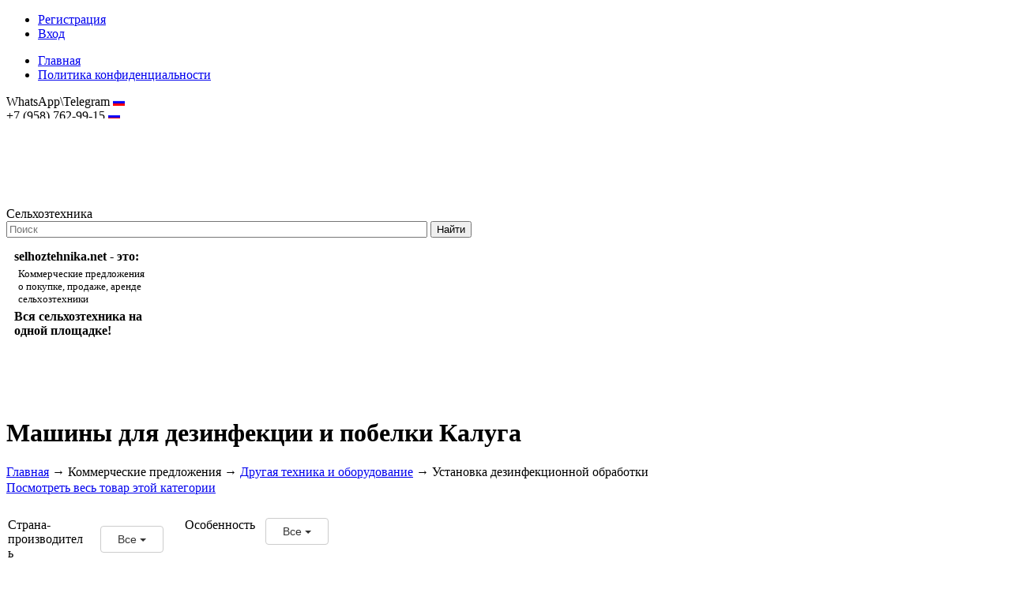

--- FILE ---
content_type: text/html; charset=utf-8
request_url: https://kaluga.selhoztehnika.net/catalog/ustanovka-dezinfektsionnoj-obrabotki
body_size: 36613
content:
<!DOCTYPE html>
<html lang="ru">
<head>
	<base href="https://kaluga.selhoztehnika.net/"/>
	<title>Установка дезинфекционной обработки купить Калуга | Продажа: цена бу и новых | Сельхозтехника</title>		
	
	<meta http-equiv="Content-Type" content="text/html; charset=utf-8" />
	<meta name="description" content="Современная установка для дезинфекции - это достаточно универсальный механизм, способный помимо своей основной функции (обработка дезинфицирующими растворами различных помещений и территорий) выполнять ещё и ряд дополнительных побелка, мойка Калуга" />
	<meta name="keywords"    content="дезустановка, дезоборудование, установка для дезинфекции, купить установку для дезинфекции, машина для дезинфекции и побелки Калуга" />
	<meta name="viewport" content="width=1024"/>	
	<meta name='yandex-verification' content='70ef1262a23e5c86' />
	<meta name="robots" content="index,follow" />
	<meta name="telderi" content="b6c73422559169d85029f558a046bd25" />
	<link rel="canonical" href="https://kaluga.selhoztehnika.net/catalog/mashiny-dezinfektsionno-pobelochnye-agrotehnika" />	
	<meta property="og:title" content="Установка дезинфекционной обработки купить Калуга | Продажа: цена бу и новых | Сельхозтехника"/>
		<meta property="og:image" content="http://selhoztehnika.net/img/logo_colored.png"/>
		<meta property="og:description" content="Современная установка для дезинфекции - это достаточно универсальный механизм, способный помимо своей основной функции (обработка дезинфицирующими растворами различных помещений и территорий) выполнять ещё и ряд дополнительных побелка, мойка Калуга" />
	
	<link href="design/selhoztehnika/css/style.css?1769241181" rel="stylesheet" type="text/css" media="screen"/>
		<link href="css/main.css?" rel="stylesheet" type="text/css" media="screen"/>
	<link href="design/selhoztehnika/images/favicon.ico" rel="shortcut icon" type="image/x-icon"/>	
	
	<link   href="/js/baloon/css/baloon.css" rel="stylesheet" type="text/css" />
	<link rel="stylesheet" type="text/css" href="/js/highslide/highslide.css" />
	<link rel="stylesheet" href="js/fancybox/jquery.fancybox-1.3.4.css" type="text/css" media="screen" />
		<script src="js/jquery/jquery.js" type="text/javascript"></script>
    <script src="js/jquery-ui-1.10.3.js" type="text/javascript"></script>
    <script src="/js/jquery.colorbox-min.js"  type="text/javascript"></script>
    
		<script src ="/js/stat_live.js" type="text/javascript"></script>
	<script src ="/js/md5.js" type="text/javascript"></script>
	<script type="text/javascript" src="/js/highslide/highslide.js"></script>
	
	<script type="text/javascript" src="js/fancybox/jquery.fancybox-1.3.4.pack.js"></script>
	
	<script src="/js/baloon/js/baloon.js" type="text/javascript"></script>
	 		
	
	<script src="js/autocomplete/jquery.autocomplete-min.js" type="text/javascript"></script>
	<script src="/js/main.js" type="text/javascript"></script>
	
    	
	<script type="text/javascript">
		$(document).ready(function(){
			$(document).on('click', '.send_message', function(){
		        $.colorbox({iframe:true, innerWidth:400, innerHeight:380, href:$(this).data('href')});
		        return false;
		    });
		});
	</script>
	
</head>
<body>

	<div id="top-menu">
	<div id="menu">

		<ul id="user-menu">
		<!--noindex-->
												<li><a href="/user/register" id='register' rel="nofollow">Регистрация</a></li>
							<li><a href="/user/login" id='login' rel="nofollow">Вход</a></li>
							<!--/noindex-->
		</ul>

		<ul id="menu-list">

											<!--noindex-->
						<li >
				<a data-page="1" href="http://selhoztehnika.net/" rel="nofollow">Главная</a>
			</li>
						<!--/noindex-->
																																																																			<!--noindex-->
						<li >
				<a data-page="25" href="http://selhoztehnika.net/politika-konfidentsialnosti" rel="nofollow">Политика конфиденциальности</a>
			</li>
						<!--/noindex-->
								
		</ul>

	</div>
	</div>
	<div id="top_background"><div id="top">
		<div class="rigth-all">
			<span>
			<span class="phones">
																		WhatsApp\Telegram <img src='/img/ru.gif' alt="Россия" title="Россия" /><br/>
																+7 (958) 762-99-15 <img src='/img/ru.gif' alt="Россия" title="Россия" /><br/>
										
															
										</span>
							<a href="mailto:hostmaster@selhoztehnika.net">hostmaster@selhoztehnika.net</a>
						</span>
		</div>    
		<div id="logo">
			<a href="//selhoztehnika.net/"><img src="design/selhoztehnika/images/logo.png" title="Сельхозтехника" alt="Сельхозтехника"/></a>
		</div>	
		<div id="site-title">Сельхозтехника</div>
				<div id="search">
			<form action="search">
				<input class="input_search" type="text" name="keyword" value="" placeholder="Поиск"/>
				<input class="button_search" value="Найти" type="submit" />
							</form>
		</div>
				
	</div></div>
	
	<div class="sep"></div>
				<div id="viewport-shadow">
  <div id="viewport">
    <div id="top_next"><span></span></div>
    <div id="top_prev"><span></span></div>
    <div class="text-box">          
		  <strong>selhoztehnika.net - это:</strong>
<p>Коммерческие предложения<br />о покупке, продаже, аренде<br />сельхозтехники</p>
<strong>Вся сельхозтехника на одной площадке!</strong>
		</div>
    <div id="box">
                                                              
                          <figure class="slide">
                                                                    <a target="_blank" rel="nofollow"><img src="/files/selhoz/uploads/banners/17563ed936f4015.jpg" style="float:left; margin: 0 5px;" alt="Подсолнухи" title="Подсолнухи"></a>
                                                      </figure>
                              </div>
  </div>
</div>	    <script src="/js/box-slider-all.jquery.min.js"></script>
    
	<div class="sep"></div>	
	
	<div id="main">
		<div id="top-buts">
			<a href="/companies/"><div class="fbut"></div></a>
			<a href="/#index-com"  id="head-cat"><div class="sbut"></div></a>
			<a href="/board/"><div class="tbut"></div></a>
		</div>

		<div class="sep"></div>   
		<!-- Include Twitter Bootstrap and jQuery: -->
<link rel="stylesheet" href="/design/rastenievodstvo/css/bootstrap-3.0.3.min.css" type="text/css"/>
<link rel="stylesheet" href="/design/rastenievodstvo/css/bootstrap-multiselect.css" type="text/css"/>
<link rel="stylesheet" href="/design/selhoztehnika/css/filter_fix.css" type="text/css"/>
<script type="text/javascript" src="/js/bootstrap-3.0.3.min.js"></script>
 
<!-- Include the plugin's CSS and JS: -->
<script type="text/javascript" src="/js/bootstrap-multiselect.js"></script>
<script type="text/javascript" src="/js/products_scripts.js"></script>
<script type="text/javascript">
$('document').ready(function() {
	$("#text_block_container").html($("#text_block_container_start").html());
});
</script>

<div id="page-title">
<div id="text_block_container_start" style="display:none;">
	
</div>
		<h1 class='center_header'>Машины для дезинфекции и побелки Калуга</h1>
	<!-- Хлебные крошки /-->
<div id="path">
	<a href="/">Главная</a>
	→ <a>Коммерческие предложения</a>
			→ 
		<a href="catalog/drugaya-tehnika">Другая техника и оборудование</a>
			→ 
		<span>Установка дезинфекционной обработки</span>
		  
			</div>
<!-- Хлебные крошки #End /-->
</div>

<!--<div class="sep"></div>-->

<div id="content">
<div class="page-info">
<a href="//selhoztehnika.net/catalog/ustanovka-dezinfektsionnoj-obrabotki">Посмотреть весь товар этой категории</a>
</div>


<!--Каталог товаров-->
  <script>
  $(function() {
  	    $( "#slider-range" ).slider({
      range: true,
      min: 0,
      max: 38755.00,
            values: [ 0, 38755.00 ],
            slide: function( event, ui ) {
      	$( "#min" ).val( ui.values[ 0 ] );
        $( "#max" ).val( ui.values[ 1 ] );
      }
    });
    $( "#min" ).val( $( "#slider-range" ).slider( "values", 0 ) );
    $( "#max" ).val( $( "#slider-range" ).slider( "values", 1 ) );
    

      });
    
  </script>

	<div class='clr'></div>

<div id="filter">  
<!--noindex-->
			

<form id="filter_form" method="get" >
<div id="r-filter">

<div id="features_main">
<table>
	
				<tr>
		<td class="feature_name" data-feature="1091">
		Страна-производитель
	</td>
		<td class="feature_values">
				<select name="1091" onchange="goto(this)">
			<option value='' data-href="/catalog/ustanovka-dezinfektsionnoj-obrabotki" selected>Все</option>
						<option value='Беларусь' data-href="/catalog/ustanovka-dezinfektsionnoj-obrabotki?1091=%D0%91%D0%B5%D0%BB%D0%B0%D1%80%D1%83%D1%81%D1%8C">Беларусь</a></option>
						<option value='Китай' data-href="/catalog/ustanovka-dezinfektsionnoj-obrabotki?1091=%D0%9A%D0%B8%D1%82%D0%B0%D0%B9">Китай</a></option>
						<option value='Россия' data-href="/catalog/ustanovka-dezinfektsionnoj-obrabotki?1091=%D0%A0%D0%BE%D1%81%D1%81%D0%B8%D1%8F">Россия</a></option>
					</select>
			</td>
</tr>					<tr>
		<td class="feature_name" data-feature="349">
		Фирма-производитель
	</td>
		<td class="feature_values">
					<select class='feauture_ms' name="349" multiple onchange="multi_select(this)">
				<!--<option value='' data-href="/catalog/ustanovka-dezinfektsionnoj-obrabotki" selected>Все</option>-->
								<option value='ABBA' data-value='349=ABBA'>ABBA</a></option>
								<option value='Farmate' data-value='349=Farmate'>Farmate</a></option>
								<option value='Formit' data-value='349=Formit'>Formit</a></option>
								<option value='Leaddenmar' data-value='349=Leaddenmar'>Leaddenmar</a></option>
								<option value='Unigreen' data-value='349=Unigreen'>Unigreen</a></option>
								<option value='Автомастер' data-value='349=%D0%90%D0%B2%D1%82%D0%BE%D0%BC%D0%B0%D1%81%D1%82%D0%B5%D1%80'>Автомастер</a></option>
								<option value='Агристо' data-value='349=%D0%90%D0%B3%D1%80%D0%B8%D1%81%D1%82%D0%BE'>Агристо</a></option>
								<option value='Агроживмаш-технология' data-value='349=%D0%90%D0%B3%D1%80%D0%BE%D0%B6%D0%B8%D0%B2%D0%BC%D0%B0%D1%88-%D1%82%D0%B5%D1%85%D0%BD%D0%BE%D0%BB%D0%BE%D0%B3%D0%B8%D1%8F'>Агроживмаш-технология</a></option>
								<option value='Агропромгрупп' data-value='349=%D0%90%D0%B3%D1%80%D0%BE%D0%BF%D1%80%D0%BE%D0%BC%D0%B3%D1%80%D1%83%D0%BF%D0%BF'>Агропромгрупп</a></option>
								<option value='Агротехника' data-value='349=%D0%90%D0%B3%D1%80%D0%BE%D1%82%D0%B5%D1%85%D0%BD%D0%B8%D0%BA%D0%B0'>Агротехника</a></option>
								<option value='Белтехавтопром' data-value='349=%D0%91%D0%B5%D0%BB%D1%82%D0%B5%D1%85%D0%B0%D0%B2%D1%82%D0%BE%D0%BF%D1%80%D0%BE%D0%BC'>Белтехавтопром</a></option>
								<option value='Владмаш, ООО' data-value='349=%D0%92%D0%BB%D0%B0%D0%B4%D0%BC%D0%B0%D1%88%2C+%D0%9E%D0%9E%D0%9E'>Владмаш, ООО</a></option>
								<option value='Дезхолдинг' data-value='349=%D0%94%D0%B5%D0%B7%D1%85%D0%BE%D0%BB%D0%B4%D0%B8%D0%BD%D0%B3'>Дезхолдинг</a></option>
								<option value='Зет-Альянс' data-value='349=%D0%97%D0%B5%D1%82-%D0%90%D0%BB%D1%8C%D1%8F%D0%BD%D1%81'>Зет-Альянс</a></option>
								<option value='Львовагромашпроект' data-value='349=%D0%9B%D1%8C%D0%B2%D0%BE%D0%B2%D0%B0%D0%B3%D1%80%D0%BE%D0%BC%D0%B0%D1%88%D0%BF%D1%80%D0%BE%D0%B5%D0%BA%D1%82'>Львовагромашпроект</a></option>
								<option value='Машстройхолдинг' data-value='349=%D0%9C%D0%B0%D1%88%D1%81%D1%82%D1%80%D0%BE%D0%B9%D1%85%D0%BE%D0%BB%D0%B4%D0%B8%D0%BD%D0%B3'>Машстройхолдинг</a></option>
								<option value='Механический завод Калачинский' data-value='349=%D0%9C%D0%B5%D1%85%D0%B0%D0%BD%D0%B8%D1%87%D0%B5%D1%81%D0%BA%D0%B8%D0%B9+%D0%B7%D0%B0%D0%B2%D0%BE%D0%B4+%D0%9A%D0%B0%D0%BB%D0%B0%D1%87%D0%B8%D0%BD%D1%81%D0%BA%D0%B8%D0%B9'>Механический завод Калачинский</a></option>
								<option value='НПП Тонар' data-value='349=%D0%9D%D0%9F%D0%9F+%D0%A2%D0%BE%D0%BD%D0%B0%D1%80'>НПП Тонар</a></option>
								<option value='НПФ Гута' data-value='349=%D0%9D%D0%9F%D0%A4+%D0%93%D1%83%D1%82%D0%B0'>НПФ Гута</a></option>
								<option value='Ньюлайнагро' data-value='349=%D0%9D%D1%8C%D1%8E%D0%BB%D0%B0%D0%B9%D0%BD%D0%B0%D0%B3%D1%80%D0%BE'>Ньюлайнагро</a></option>
								<option value='ПКФ Инвест-Агро, ООО' data-value='349=%D0%9F%D0%9A%D0%A4+%D0%98%D0%BD%D0%B2%D0%B5%D1%81%D1%82-%D0%90%D0%B3%D1%80%D0%BE%2C+%D0%9E%D0%9E%D0%9E'>ПКФ Инвест-Агро, ООО</a></option>
								<option value='Регион' data-value='349=%D0%A0%D0%B5%D0%B3%D0%B8%D0%BE%D0%BD'>Регион</a></option>
								<option value='СелАгро' data-value='349=%D0%A1%D0%B5%D0%BB%D0%90%D0%B3%D1%80%D0%BE'>СелАгро</a></option>
								<option value='Эра НТ, ООО' data-value='349=%D0%AD%D1%80%D0%B0+%D0%9D%D0%A2%2C+%D0%9E%D0%9E%D0%9E'>Эра НТ, ООО</a></option>
							</select>
			</td>
</tr>											<tr>
		<td colspan="2" style="font-size:13px;">
					<p data-feature="168">Емкость бака, л:</p>
			<div class='slider_field' id="sr_168"></div>
			<span class='inputs'>от <input type="text" id="min168" name="min168" value='' data-min='100' /> до <input type="text" id="max168" name="max168" value='' data-max='2000' /></span>
			</td>
</tr>					<tr>
		<td class="feature_name" data-feature="221">
		Длина рукава брандспойта
	</td>
		<td class="feature_values">
				<select name="221" onchange="goto(this)">
			<option value='' data-href="/catalog/ustanovka-dezinfektsionnoj-obrabotki" selected>Все</option>
						<option value='20 м' data-href="/catalog/ustanovka-dezinfektsionnoj-obrabotki?221=20+%D0%BC">20 м</a></option>
						<option value='50 м' data-href="/catalog/ustanovka-dezinfektsionnoj-obrabotki?221=50+%D0%BC">50 м</a></option>
					</select>
			</td>
</tr>																			
</table>
</div>

<div id="features_col2">
	<table>
	
												<tr>
		<td class="feature_name" data-feature="347">
		Особенность
	</td>
		<td class="feature_values">
				<select name="347" onchange="goto(this)">
			<option value='' data-href="/catalog/ustanovka-dezinfektsionnoj-obrabotki" selected>Все</option>
						<option value='Машина для дезинфекции' data-href="/catalog/ustanovka-dezinfektsionnoj-obrabotki?347=%D0%9C%D0%B0%D1%88%D0%B8%D0%BD%D0%B0+%D0%B4%D0%BB%D1%8F+%D0%B4%D0%B5%D0%B7%D0%B8%D0%BD%D1%84%D0%B5%D0%BA%D1%86%D0%B8%D0%B8">Машина для дезинфекции</a></option>
					</select>
			</td>
</tr>																							
</table>
</div>

</div>

<div id="price-filter">
<h4>Подбор товара</h4>

			<div class="currencies_top">
				     				 
     					<a class="selected" href='/catalog/ustanovka-dezinfektsionnoj-obrabotki?currency_id=2'>гривны</a>
     				    			     				 
     					<a class="" href='/catalog/ustanovka-dezinfektsionnoj-obrabotki?currency_id=1'>доллары</a>
     				    			     				 
     					<a class="" href='/catalog/ustanovka-dezinfektsionnoj-obrabotki?currency_id=4'>рубли</a>
     				    			     				 
     					<a class="" href='/catalog/ustanovka-dezinfektsionnoj-obrabotki?currency_id=5'>евро</a>
     				    			   			</div> 
<p>Диапазон цен:</p>
<div id="slider-range"></div>

<span class='inputs'>от <input type="text" id="min" name="min_price" data-min='0' /> до <input type="text" id="max" name="max_price" data-max='38755.00' /> грн</span>

	
<table>
								<tr>
		<td class="feature_name" data-feature="623">
		Состояние
	</td>
		<td class="feature_values">
					<div class='cb_block'>
							<span class='cb_line'><input class='cb_623' type='checkbox' name='623' value='Новое' data-value='623=%D0%9D%D0%BE%D0%B2%D0%BE%D0%B5'  data-href="/catalog/ustanovka-dezinfektsionnoj-obrabotki" onclick='cb_goto(this)' /> Новое</span>
						</div>
			</td>
</tr>																										</table>
	

</div>


<div class="clr"></div>
<div class='filter_buttons'><input id='submit_price' type="button" value="Применить" class="button"><a id='reset_filter'>Сбросить фильтр</a><a href="#" id="show-filter">Больше параметров &darr;</a>
<a href="#" id="hide-filter">Свернуть &uarr;</a>
</div>
<div id="features">
<table>
										<tr>
		<td colspan="2" style="font-size:13px;">
					<p data-feature="171">Производительность насоса, л/мин:</p>
			<div class='slider_field' id="sr_171"></div>
			<span class='inputs'>от <input type="text" id="min171" name="min171" value='' data-min='15' /> до <input type="text" id="max171" name="max171" value='' data-max='125' /></span>
			</td>
</tr>											<tr>
		<td class="feature_name" data-feature="892">
		Ширина обработки (для каждого брандспойта), м
	</td>
		<td class="feature_values">
				<select name="892" onchange="goto(this)">
			<option value='' data-href="/catalog/ustanovka-dezinfektsionnoj-obrabotki" selected>Все</option>
						<option value='3,5 - 13' data-href="/catalog/ustanovka-dezinfektsionnoj-obrabotki?892=3%2C5+-+13">3,5 - 13</a></option>
					</select>
			</td>
</tr>											<tr>
		<td class="feature_name" data-feature="896">
		Габаритные размеры в рабочем положении (ДхВхШ), мм
	</td>
		<td class="feature_values">
					<select class='feauture_ms' name="896" multiple onchange="multi_select(this)">
				<!--<option value='' data-href="/catalog/ustanovka-dezinfektsionnoj-obrabotki" selected>Все</option>-->
								<option value='2750х1000х1150' data-value='896=2750%D1%851000%D1%851150'>2750х1000х1150</a></option>
								<option value='3250х1320х1370' data-value='896=3250%D1%851320%D1%851370'>3250х1320х1370</a></option>
								<option value='4250х1800х1750' data-value='896=4250%D1%851800%D1%851750'>4250х1800х1750</a></option>
							</select>
			</td>
</tr>								</table>
<div class='sep'></div>
<div class='filter_buttons'><input id='submit_features' type="button" value="Применить" class="button" onclick="f_goto(this)" style="float:none; margin:0 auto;" /><a id='reset_filter2'>Сбросить фильтр</a>
<a href="#" id="hide-filter2">Свернуть &uarr;</a>
</div>
</div>
</form>
<!--/noindex-->
</div>

<div id='hidden_cnt' style='display:none;'></div>
<div id='goods_container'>
<div id='goods'>
<div class='prod_cnt'>
	Найдено <span>61</span> предложений
</div>

<div class="search_cat_prod">
	<!--noindex-->
	<form method="GET" action="">
		<div style="float: right;">
		<input type="submit" class="news_search_but" value="" />
		</div>
		<div style="float: right;">
		<input type="text" name="keyword" value="" placeholder="Поиск в категории" class="news_search_area" />
		</div>
		<div style="clear: both;"></div>
			</form>
	<!--/noindex-->
</div>
<div>
<div class="sort">
	Сортировать по 
	<a  class="selected" href="/catalog/ustanovka-dezinfektsionnoj-obrabotki?sort=position">популярности</a>
	<a  href="/catalog/ustanovka-dezinfektsionnoj-obrabotki?sort=price">цене</a>
	<a  href="/catalog/ustanovka-dezinfektsionnoj-obrabotki?sort=name">названию</a>
	<a  href="/catalog/ustanovka-dezinfektsionnoj-obrabotki?sort=created">дате добавления</a>
</div>
</div>

<style type="text/css">
.news-item{
	background: #f8f3ab;
	display: block;
	clear: both;
	overflow: hidden;
	border: solid 3px #fff;
	margin-bottom: 15px;
	padding: 0;
}
.news_item_block {
	padding: 10px;
}
.news-item .image{
	padding: 5px;
	background-color: #ffffff;
	text-align: center;
	clear: left;
	width: 150px;
	margin-right: 10px;
}
.news-item p{
	margin-bottom: 0;
}
.products .news-item a {
text-decoration: none;
color: #0072ff!important;
}
#product-list h2{
	font-size: 20px;
	margin-bottom: 5px;
	font-weight: normal;
	text-indent: 0;
	text-align: left;
}
</style>

<!-- Список товаров-->
<ul class="products" id='product-list'>

		<!-- Товар-->
	<li class="product" >
        <div class="product_block">

		<!-- Название товара -->		
		<!-- Название товара (The End) -->
                
		<!-- Фото товара -->
				<div class="image_out">
		<div class="image">
			<a class="p_image" href="https://kaluga.selhoztehnika.net/files/selhoz/products/%D0%BC%D0%B0%D1%88%D0%B8%D0%BD%D0%B0-%D0%BF%D0%BE%D0%B1%D0%B5%D0%BB%D0%BE%D1%87%D0%BD%D0%B0%D1%8F-%D0%BC%D0%B4%D0%BF-2000.800x600w.jpg?b6cbe1b9c5f3235d2fdfbccd64ea8f10" data-rel="group33746" rel="nofollow"><img src="https://kaluga.selhoztehnika.net/files/selhoz/products/%D0%BC%D0%B0%D1%88%D0%B8%D0%BD%D0%B0-%D0%BF%D0%BE%D0%B1%D0%B5%D0%BB%D0%BE%D1%87%D0%BD%D0%B0%D1%8F-%D0%BC%D0%B4%D0%BF-2000.150x150.jpg?317fa5bf3742f425339e1aaaf6a63f83" alt="Машина дезинфекционная" title="" /></a>

																					
																																																									
						</div>
				<div class="sep_image"></div>
				<div class="stars" data-product_id="33746">
					<div class="products-rating">Оцените товар</div>
					<div class="star star_a" title="Ужасно"></div>
					<div class="star star_a" title="Плохо"></div>
					<div class="star star_a" title="Средне"></div>
					<div class="star star_a" title="Хорошо"></div>
					<div class="star star_a" title="Отлично"></div>
				</div>

										</div>
				<!-- Фото товара (The End) -->

		<div class="product_info">

		<h3><a data-product="33746" href="http://selhoztehnika.net/products/mashina-dezinfektsionnaya-mdp-2000" target="_blank">Машина дезинфекционная МДП-2000</a></h3>

		        <table style=" width: 100%;">
        <tr>
		<td style="vertical-align:top;">
		
				<table>
       	              	
        	
		            	
           			<tr>
			<td>Страна-производитель:</td><td><strong>Россия</strong></td>
		</tr>
        	            
			     
			                  	
        	
		            	
           			<tr>
			<td>Фирма-производитель:</td><td><strong>Агропромгрупп</strong></td>
		</tr>
        	            
			     
			                  	
        	
		            	
           			<tr>
			<td>Состояние:</td><td><strong>Новое</strong></td>
		</tr>
        	            
			     
			    

		        										        										        										        
        </table>
        

   		
   		        </div>

        
     	</td>
		        <td style="vertical-align:top;">
			<table class="price">
				
								 				 				  				 				 				  				 									                									<tr>
				<td>	
					Цена договорная
				</td>
			</tr>
								
			</table>

			<div class="clr"></div>
			<div style="font-size:14px;font-weight:normal;margin-top:10px;">
   			                <a href="javascript:;" onclick='window.open("http://selhoztehnika.net/products/mashina-dezinfektsionnaya-mdp-2000#tabs","_blank")' class="where_to_buy" rel="nofollow">Контакты продавца</a>
            			</div>

			<div class="clr"></div>
			<div style="text-align:right;margin-top:10px;">
									<a href="javascript:;" onclick='window.open("http://selhoztehnika.net/products/mashina-dezinfektsionnaya-mdp-2000#comments_box","_blank")' rel="nofollow">Написать отзыв</a>
								<br /><br />
				<a href="#" data-href="/send_message/mashina-dezinfektsionnaya-mdp-2000/82621" class="send_message" rel="nofollow">Написать сообщение</a>
			</div>
<div id="social-share-products" style="float:right; margin:10px 0;">
    <div class="share_buttons">
		<a onclick="Share.vkontakte('http://selhoztehnika.net/products/mashina-dezinfektsionnaya-mdp-2000','Машина дезинфекционная МДП-2000','https://kaluga.selhoztehnika.net/files/selhoz/products/%D0%BC%D0%B0%D1%88%D0%B8%D0%BD%D0%B0-%D0%BF%D0%BE%D0%B1%D0%B5%D0%BB%D0%BE%D1%87%D0%BD%D0%B0%D1%8F-%D0%BC%D0%B4%D0%BF-2000.300x300.jpg?68fa5e57f98e49df4aa37d681c3cae02',' Машина моечная дезинфекционно-побелочная МДП-2000 - это прицепная машина, предназначенная для дезинфекции и побелки различных объектов, а также для мойки сельскохозяйственной техники и оборудования. Она может использоваться в сельском хозяйстве, коммунальных службах и других сферах, где требуется обработка помещений, сооружений, транспортных средств и оборудования. ')" id="s_vk" rel="nofollow"></a>
		<a onclick="Share.facebook('http://selhoztehnika.net/products/mashina-dezinfektsionnaya-mdp-2000','Машина дезинфекционная МДП-2000','https://kaluga.selhoztehnika.net/files/selhoz/products/%D0%BC%D0%B0%D1%88%D0%B8%D0%BD%D0%B0-%D0%BF%D0%BE%D0%B1%D0%B5%D0%BB%D0%BE%D1%87%D0%BD%D0%B0%D1%8F-%D0%BC%D0%B4%D0%BF-2000.300x300.jpg?68fa5e57f98e49df4aa37d681c3cae02',' Машина моечная дезинфекционно-побелочная МДП-2000 - это прицепная машина, предназначенная для дезинфекции и побелки различных объектов, а также для мойки сельскохозяйственной техники и оборудования. Она может использоваться в сельском хозяйстве, коммунальных службах и других сферах, где требуется обработка помещений, сооружений, транспортных средств и оборудования. ')" id="s_fb" rel="nofollow"></a>
		<a onclick="Share.twitter('http://selhoztehnika.net/products/mashina-dezinfektsionnaya-mdp-2000','Машина дезинфекционная МДП-2000','https://kaluga.selhoztehnika.net/files/selhoz/products/%D0%BC%D0%B0%D1%88%D0%B8%D0%BD%D0%B0-%D0%BF%D0%BE%D0%B1%D0%B5%D0%BB%D0%BE%D1%87%D0%BD%D0%B0%D1%8F-%D0%BC%D0%B4%D0%BF-2000.300x300.jpg?68fa5e57f98e49df4aa37d681c3cae02',' Машина моечная дезинфекционно-побелочная МДП-2000 - это прицепная машина, предназначенная для дезинфекции и побелки различных объектов, а также для мойки сельскохозяйственной техники и оборудования. Она может использоваться в сельском хозяйстве, коммунальных службах и других сферах, где требуется обработка помещений, сооружений, транспортных средств и оборудования. ')" id="s_tw" rel="nofollow"></a>
		<a onclick="Share.google('http://selhoztehnika.net/products/mashina-dezinfektsionnaya-mdp-2000','Машина дезинфекционная МДП-2000','https://kaluga.selhoztehnika.net/files/selhoz/products/%D0%BC%D0%B0%D1%88%D0%B8%D0%BD%D0%B0-%D0%BF%D0%BE%D0%B1%D0%B5%D0%BB%D0%BE%D1%87%D0%BD%D0%B0%D1%8F-%D0%BC%D0%B4%D0%BF-2000.300x300.jpg?68fa5e57f98e49df4aa37d681c3cae02',' Машина моечная дезинфекционно-побелочная МДП-2000 - это прицепная машина, предназначенная для дезинфекции и побелки различных объектов, а также для мойки сельскохозяйственной техники и оборудования. Она может использоваться в сельском хозяйстве, коммунальных службах и других сферах, где требуется обработка помещений, сооружений, транспортных средств и оборудования. ')" id="s_gp" rel="nofollow"></a>
    	<a onclick="Share.odnoklassniki('http://selhoztehnika.net/products/mashina-dezinfektsionnaya-mdp-2000','Машина дезинфекционная МДП-2000','https://kaluga.selhoztehnika.net/files/selhoz/products/%D0%BC%D0%B0%D1%88%D0%B8%D0%BD%D0%B0-%D0%BF%D0%BE%D0%B1%D0%B5%D0%BB%D0%BE%D1%87%D0%BD%D0%B0%D1%8F-%D0%BC%D0%B4%D0%BF-2000.300x300.jpg?68fa5e57f98e49df4aa37d681c3cae02',' Машина моечная дезинфекционно-побелочная МДП-2000 - это прицепная машина, предназначенная для дезинфекции и побелки различных объектов, а также для мойки сельскохозяйственной техники и оборудования. Она может использоваться в сельском хозяйстве, коммунальных службах и других сферах, где требуется обработка помещений, сооружений, транспортных средств и оборудования. ')" id="s_ok" rel="nofollow"></a>
    </div>
    <script type="text/javascript">
    Share = {
    vkontakte: function(purl, ptitle, pimg, text) {
        url  = 'http://vkontakte.ru/share.php?';
        url += 'url='          + encodeURIComponent(purl);
        url += '&title='       + encodeURIComponent(ptitle);
        url += '&description=' + encodeURIComponent(text);
        url += '&image='       + encodeURIComponent(pimg);
        url += '&noparse=true';
        Share.popup(url);
    },
    odnoklassniki: function(purl, text) {
        url  = 'http://www.odnoklassniki.ru/dk?st.cmd=addShare&st.s=1';
        url += '&st.comments=' + encodeURIComponent(text);
        url += '&st._surl='    + encodeURIComponent(purl);
        Share.popup(url);
    },
    facebook: function(purl, ptitle, pimg, text) {
        url  = 'http://www.facebook.com/sharer.php?s=100';
        url += '&p[title]='     + encodeURIComponent(ptitle);
        url += '&p[summary]='   + encodeURIComponent(text);
        url += '&p[url]='       + encodeURIComponent(purl);
        url += '&p[images][0]=' + encodeURIComponent(pimg);
        Share.popup(url);
    },
    twitter: function(purl, ptitle) {
        url  = 'http://twitter.com/share?';
        url += 'text='      + encodeURIComponent(ptitle);
        url += '&url='      + encodeURIComponent(purl);
        url += '&counturl=' + encodeURIComponent(purl);
        Share.popup(url);
    },
    google: function(purl, ptitle) {
        url  = 'http://plus.google.com/share?';
        url += 'url='      + encodeURIComponent(purl);
        Share.popup(url);
    },
    

    popup: function(url) {
        window.open(url,'','toolbar=0,status=0,width=626,height=436');
    }
    };
    </script>
	</div>


        </td>
                </tr>
		</table>

</div>

<div class="clr"></div>
<!-- Описание товара -->
<div class="annotation2">
<p>Машина моечная дезинфекционно-побелочная МДП-2000 - это прицепная машина, предназначенная для дезинфекции и побелки различных объектов, а также для мойки сельскохозяйственной техники и оборудования. Она может использоваться в сельском хозяйстве, коммунальных службах и других сферах, где требуется обработка помещений, сооружений, транспортных средств и оборудования.</p><a href="javascript:;" onclick='window.open("http://selhoztehnika.net/products/mashina-dezinfektsionnaya-mdp-2000","_blank")' rel="nofollow" style="text-align:right; display:block;">Читать далее</a>
</div>
<!-- Описание товара (The End) -->
		</div>
			</li>	<!-- Товар (The End)-->
			<!-- Товар-->
	<li class="product" >
        <div class="product_block">

		<!-- Название товара -->		
		<!-- Название товара (The End) -->
                
		<!-- Фото товара -->
				<div class="image_out">
		<div class="image">
			<a class="p_image" href="https://kaluga.selhoztehnika.net/files/selhoz/products/ozg-120.800x600w.jpg?833e168e54a0cd5fdc8d6383c8bd02cd" data-rel="group26934" rel="nofollow"><img src="https://kaluga.selhoztehnika.net/files/selhoz/products/ozg-120.150x150.jpg?53617b54499f66af695d3674b8212321" alt="Опрыскиватель защищенного грунта" title="" /></a>

																					
																																																									
						</div>
				<div class="sep_image"></div>
				<div class="stars" data-product_id="26934">
					<div class="products-rating">Оцените товар</div>
					<div class="star star_a" title="Ужасно"></div>
					<div class="star star_a" title="Плохо"></div>
					<div class="star star_a" title="Средне"></div>
					<div class="star star_a" title="Хорошо"></div>
					<div class="star star_a" title="Отлично"></div>
				</div>

										</div>
				<!-- Фото товара (The End) -->

		<div class="product_info">

		<h3><a data-product="26934" href="http://selhoztehnika.net/products/opryskivatel-zaschischennogo-grunta-ozg-120" target="_blank">Опрыскиватель защищенного грунта ОЗГ-120</a></h3>

		        <table style=" width: 100%;">
        <tr>
		<td style="vertical-align:top;">
		
				<table>
       	              	
        	
		            	
           			<tr>
			<td>Страна-производитель:</td><td><strong>Россия</strong></td>
		</tr>
        	            
			     
			                  	
        	
		            	
           			<tr>
			<td>Фирма-производитель:</td><td><strong>Владмаш, ООО</strong></td>
		</tr>
        	            
			     
			                  	
        	
		            	
           			<tr>
			<td>Состояние:</td><td><strong>Новое</strong></td>
		</tr>
        	            
			     
			    

		        										        										        										        
        </table>
        

   		
   		        </div>

        
     	</td>
		        <td style="vertical-align:top;">
			<table class="price">
				
								 				 				  				 				 				  				 									                									<tr>
				<td>	
					Цена договорная
				</td>
			</tr>
								
			</table>

			<div class="clr"></div>
			<div style="font-size:14px;font-weight:normal;margin-top:10px;">
   			                <a href="javascript:;" onclick='window.open("http://selhoztehnika.net/products/opryskivatel-zaschischennogo-grunta-ozg-120#tabs","_blank")' class="where_to_buy" rel="nofollow">Контакты продавца</a>
            			</div>

			<div class="clr"></div>
			<div style="text-align:right;margin-top:10px;">
									<a href="javascript:;" onclick='window.open("http://selhoztehnika.net/products/opryskivatel-zaschischennogo-grunta-ozg-120#comments_box","_blank")' rel="nofollow">Написать отзыв</a>
								<br /><br />
				<a href="#" data-href="/send_message/opryskivatel-zaschischennogo-grunta-ozg-120/73868" class="send_message" rel="nofollow">Написать сообщение</a>
			</div>
<div id="social-share-products" style="float:right; margin:10px 0;">
    <div class="share_buttons">
		<a onclick="Share.vkontakte('http://selhoztehnika.net/products/opryskivatel-zaschischennogo-grunta-ozg-120','Опрыскиватель защищенного грунта ОЗГ-120','https://kaluga.selhoztehnika.net/files/selhoz/products/ozg-120.300x300.jpg?f151ad77772c830485d35b3080382645',' Опрыскиватель предназначен для обработки растений в сооружениях защищенного грунта пестицидами, ж/у, а также для дезинфекции помещений. ')" id="s_vk" rel="nofollow"></a>
		<a onclick="Share.facebook('http://selhoztehnika.net/products/opryskivatel-zaschischennogo-grunta-ozg-120','Опрыскиватель защищенного грунта ОЗГ-120','https://kaluga.selhoztehnika.net/files/selhoz/products/ozg-120.300x300.jpg?f151ad77772c830485d35b3080382645',' Опрыскиватель предназначен для обработки растений в сооружениях защищенного грунта пестицидами, ж/у, а также для дезинфекции помещений. ')" id="s_fb" rel="nofollow"></a>
		<a onclick="Share.twitter('http://selhoztehnika.net/products/opryskivatel-zaschischennogo-grunta-ozg-120','Опрыскиватель защищенного грунта ОЗГ-120','https://kaluga.selhoztehnika.net/files/selhoz/products/ozg-120.300x300.jpg?f151ad77772c830485d35b3080382645',' Опрыскиватель предназначен для обработки растений в сооружениях защищенного грунта пестицидами, ж/у, а также для дезинфекции помещений. ')" id="s_tw" rel="nofollow"></a>
		<a onclick="Share.google('http://selhoztehnika.net/products/opryskivatel-zaschischennogo-grunta-ozg-120','Опрыскиватель защищенного грунта ОЗГ-120','https://kaluga.selhoztehnika.net/files/selhoz/products/ozg-120.300x300.jpg?f151ad77772c830485d35b3080382645',' Опрыскиватель предназначен для обработки растений в сооружениях защищенного грунта пестицидами, ж/у, а также для дезинфекции помещений. ')" id="s_gp" rel="nofollow"></a>
    	<a onclick="Share.odnoklassniki('http://selhoztehnika.net/products/opryskivatel-zaschischennogo-grunta-ozg-120','Опрыскиватель защищенного грунта ОЗГ-120','https://kaluga.selhoztehnika.net/files/selhoz/products/ozg-120.300x300.jpg?f151ad77772c830485d35b3080382645',' Опрыскиватель предназначен для обработки растений в сооружениях защищенного грунта пестицидами, ж/у, а также для дезинфекции помещений. ')" id="s_ok" rel="nofollow"></a>
    </div>
    <script type="text/javascript">
    Share = {
    vkontakte: function(purl, ptitle, pimg, text) {
        url  = 'http://vkontakte.ru/share.php?';
        url += 'url='          + encodeURIComponent(purl);
        url += '&title='       + encodeURIComponent(ptitle);
        url += '&description=' + encodeURIComponent(text);
        url += '&image='       + encodeURIComponent(pimg);
        url += '&noparse=true';
        Share.popup(url);
    },
    odnoklassniki: function(purl, text) {
        url  = 'http://www.odnoklassniki.ru/dk?st.cmd=addShare&st.s=1';
        url += '&st.comments=' + encodeURIComponent(text);
        url += '&st._surl='    + encodeURIComponent(purl);
        Share.popup(url);
    },
    facebook: function(purl, ptitle, pimg, text) {
        url  = 'http://www.facebook.com/sharer.php?s=100';
        url += '&p[title]='     + encodeURIComponent(ptitle);
        url += '&p[summary]='   + encodeURIComponent(text);
        url += '&p[url]='       + encodeURIComponent(purl);
        url += '&p[images][0]=' + encodeURIComponent(pimg);
        Share.popup(url);
    },
    twitter: function(purl, ptitle) {
        url  = 'http://twitter.com/share?';
        url += 'text='      + encodeURIComponent(ptitle);
        url += '&url='      + encodeURIComponent(purl);
        url += '&counturl=' + encodeURIComponent(purl);
        Share.popup(url);
    },
    google: function(purl, ptitle) {
        url  = 'http://plus.google.com/share?';
        url += 'url='      + encodeURIComponent(purl);
        Share.popup(url);
    },
    

    popup: function(url) {
        window.open(url,'','toolbar=0,status=0,width=626,height=436');
    }
    };
    </script>
	</div>


        </td>
                </tr>
		</table>

</div>

<div class="clr"></div>
<!-- Описание товара -->
<div class="annotation2">
<p>Опрыскиватель предназначен для обработки растений в сооружениях защищенного грунта пестицидами, ж/у, а также для дезинфекции помещений.</p><a href="javascript:;" onclick='window.open("http://selhoztehnika.net/products/opryskivatel-zaschischennogo-grunta-ozg-120","_blank")' rel="nofollow" style="text-align:right; display:block;">Читать далее</a>
</div>
<!-- Описание товара (The End) -->
		</div>
			</li>	<!-- Товар (The End)-->
			<!-- Товар-->
	<li class="product" >
        <div class="product_block">

		<!-- Название товара -->		
		<!-- Название товара (The End) -->
                
		<!-- Фото товара -->
				<div class="image_out">
		<div class="image">
			<a class="p_image" href="https://kaluga.selhoztehnika.net/files/selhoz/products/56bb22a2214649911e26a3bea26ba124.800x600w.png?d047cf1a3b1ae0f2259b7ef524b86d28" data-rel="group23228" rel="nofollow"><img src="https://kaluga.selhoztehnika.net/files/selhoz/products/56bb22a2214649911e26a3bea26ba124.150x150.png?f423588fdd4d196521226f2aeec5a47f" alt="установка для дезинфекции" title="" /></a>

																					
																																																									
						</div>
				<div class="sep_image"></div>
				<div class="stars" data-product_id="23228">
					<div class="products-rating">Оцените товар</div>
					<div class="star star_a" title="Ужасно"></div>
					<div class="star star_a" title="Плохо"></div>
					<div class="star star_a" title="Средне"></div>
					<div class="star star_a" title="Хорошо"></div>
					<div class="star star_a" title="Отлично"></div>
				</div>

										</div>
				<!-- Фото товара (The End) -->

		<div class="product_info">

		<h3><a data-product="23228" href="http://selhoztehnika.net/products/opryskivatel-dlya-zaschischennogo-grunta-ogz-757" target="_blank">Опрыскиватель для защищенного грунта ОГЗ-757</a></h3>

		        <table style=" width: 100%;">
        <tr>
		<td style="vertical-align:top;">
		
				<table>
       	              	
        	
		            	
           			<tr>
			<td>Страна-производитель:</td><td><strong>Россия</strong></td>
		</tr>
        	            
			     
			                  	
        	
		            	
           			<tr>
			<td>Фирма-производитель:</td><td><strong>НПФ Гута</strong></td>
		</tr>
        	            
			     
			                  	
        	
		            	
           			<tr>
			<td>Состояние:</td><td><strong>Новое</strong></td>
		</tr>
        	            
			     
			    

		        										        										        										        
        </table>
        

   		
   		        </div>

        
     	</td>
		        <td style="vertical-align:top;">
			<table class="price">
				
								 				 				  				 				 				  				 									                									<tr>
				<td>	
					Цена договорная
				</td>
			</tr>
								
			</table>

			<div class="clr"></div>
			<div style="font-size:14px;font-weight:normal;margin-top:10px;">
   			                <a href="javascript:;" onclick='window.open("http://selhoztehnika.net/products/opryskivatel-dlya-zaschischennogo-grunta-ogz-757#tabs","_blank")' class="where_to_buy" rel="nofollow">Контакты продавца</a>
            			</div>

			<div class="clr"></div>
			<div style="text-align:right;margin-top:10px;">
									<a href="javascript:;" onclick='window.open("http://selhoztehnika.net/products/opryskivatel-dlya-zaschischennogo-grunta-ogz-757#comments_box","_blank")' rel="nofollow">Написать отзыв</a>
								<br /><br />
				<a href="#" data-href="/send_message/opryskivatel-dlya-zaschischennogo-grunta-ogz-757/63374" class="send_message" rel="nofollow">Написать сообщение</a>
			</div>
<div id="social-share-products" style="float:right; margin:10px 0;">
    <div class="share_buttons">
		<a onclick="Share.vkontakte('http://selhoztehnika.net/products/opryskivatel-dlya-zaschischennogo-grunta-ogz-757','Опрыскиватель для защищенного грунта ОГЗ-757','https://kaluga.selhoztehnika.net/files/selhoz/products/56bb22a2214649911e26a3bea26ba124.300x300.png?6c4ada1afd852602a2a6d00665d15eb7',' Опрыскиватель для защищенного грунта ОГЗ-757 редназначен для обработки растений в сооружениях защищенного грунта: пестицидами при борьбе с вредителями и болезнями возделываемых культур и жидкими удобрениями при внекорневой подкормке, а также для дезинфекции помещений ')" id="s_vk" rel="nofollow"></a>
		<a onclick="Share.facebook('http://selhoztehnika.net/products/opryskivatel-dlya-zaschischennogo-grunta-ogz-757','Опрыскиватель для защищенного грунта ОГЗ-757','https://kaluga.selhoztehnika.net/files/selhoz/products/56bb22a2214649911e26a3bea26ba124.300x300.png?6c4ada1afd852602a2a6d00665d15eb7',' Опрыскиватель для защищенного грунта ОГЗ-757 редназначен для обработки растений в сооружениях защищенного грунта: пестицидами при борьбе с вредителями и болезнями возделываемых культур и жидкими удобрениями при внекорневой подкормке, а также для дезинфекции помещений ')" id="s_fb" rel="nofollow"></a>
		<a onclick="Share.twitter('http://selhoztehnika.net/products/opryskivatel-dlya-zaschischennogo-grunta-ogz-757','Опрыскиватель для защищенного грунта ОГЗ-757','https://kaluga.selhoztehnika.net/files/selhoz/products/56bb22a2214649911e26a3bea26ba124.300x300.png?6c4ada1afd852602a2a6d00665d15eb7',' Опрыскиватель для защищенного грунта ОГЗ-757 редназначен для обработки растений в сооружениях защищенного грунта: пестицидами при борьбе с вредителями и болезнями возделываемых культур и жидкими удобрениями при внекорневой подкормке, а также для дезинфекции помещений ')" id="s_tw" rel="nofollow"></a>
		<a onclick="Share.google('http://selhoztehnika.net/products/opryskivatel-dlya-zaschischennogo-grunta-ogz-757','Опрыскиватель для защищенного грунта ОГЗ-757','https://kaluga.selhoztehnika.net/files/selhoz/products/56bb22a2214649911e26a3bea26ba124.300x300.png?6c4ada1afd852602a2a6d00665d15eb7',' Опрыскиватель для защищенного грунта ОГЗ-757 редназначен для обработки растений в сооружениях защищенного грунта: пестицидами при борьбе с вредителями и болезнями возделываемых культур и жидкими удобрениями при внекорневой подкормке, а также для дезинфекции помещений ')" id="s_gp" rel="nofollow"></a>
    	<a onclick="Share.odnoklassniki('http://selhoztehnika.net/products/opryskivatel-dlya-zaschischennogo-grunta-ogz-757','Опрыскиватель для защищенного грунта ОГЗ-757','https://kaluga.selhoztehnika.net/files/selhoz/products/56bb22a2214649911e26a3bea26ba124.300x300.png?6c4ada1afd852602a2a6d00665d15eb7',' Опрыскиватель для защищенного грунта ОГЗ-757 редназначен для обработки растений в сооружениях защищенного грунта: пестицидами при борьбе с вредителями и болезнями возделываемых культур и жидкими удобрениями при внекорневой подкормке, а также для дезинфекции помещений ')" id="s_ok" rel="nofollow"></a>
    </div>
    <script type="text/javascript">
    Share = {
    vkontakte: function(purl, ptitle, pimg, text) {
        url  = 'http://vkontakte.ru/share.php?';
        url += 'url='          + encodeURIComponent(purl);
        url += '&title='       + encodeURIComponent(ptitle);
        url += '&description=' + encodeURIComponent(text);
        url += '&image='       + encodeURIComponent(pimg);
        url += '&noparse=true';
        Share.popup(url);
    },
    odnoklassniki: function(purl, text) {
        url  = 'http://www.odnoklassniki.ru/dk?st.cmd=addShare&st.s=1';
        url += '&st.comments=' + encodeURIComponent(text);
        url += '&st._surl='    + encodeURIComponent(purl);
        Share.popup(url);
    },
    facebook: function(purl, ptitle, pimg, text) {
        url  = 'http://www.facebook.com/sharer.php?s=100';
        url += '&p[title]='     + encodeURIComponent(ptitle);
        url += '&p[summary]='   + encodeURIComponent(text);
        url += '&p[url]='       + encodeURIComponent(purl);
        url += '&p[images][0]=' + encodeURIComponent(pimg);
        Share.popup(url);
    },
    twitter: function(purl, ptitle) {
        url  = 'http://twitter.com/share?';
        url += 'text='      + encodeURIComponent(ptitle);
        url += '&url='      + encodeURIComponent(purl);
        url += '&counturl=' + encodeURIComponent(purl);
        Share.popup(url);
    },
    google: function(purl, ptitle) {
        url  = 'http://plus.google.com/share?';
        url += 'url='      + encodeURIComponent(purl);
        Share.popup(url);
    },
    

    popup: function(url) {
        window.open(url,'','toolbar=0,status=0,width=626,height=436');
    }
    };
    </script>
	</div>


        </td>
                </tr>
		</table>

</div>

<div class="clr"></div>
<!-- Описание товара -->
<div class="annotation2">
<p>Опрыскиватель для защищенного грунта ОГЗ-757 редназначен для обработки растений в сооружениях защищенного грунта: пестицидами при борьбе с вредителями и болезнями возделываемых культур и жидкими удобрениями при внекорневой подкормке, а также для дезинфекции помещений</p><a href="javascript:;" onclick='window.open("http://selhoztehnika.net/products/opryskivatel-dlya-zaschischennogo-grunta-ogz-757","_blank")' rel="nofollow" style="text-align:right; display:block;">Читать далее</a>
</div>
<!-- Описание товара (The End) -->
		</div>
			</li>	<!-- Товар (The End)-->
			<!-- Товар-->
	<li class="product" >
        <div class="product_block">

		<!-- Название товара -->		
		<!-- Название товара (The End) -->
                
		<!-- Фото товара -->
				<div class="image_out">
		<div class="image">
			<a class="p_image" href="https://kaluga.selhoztehnika.net/files/selhoz/products/9cd77454959bf104467fcb6a40e469f4.800x600w.png?7549e0579907fd8ecff271fb48df21d8" data-rel="group23226" rel="nofollow"><img src="https://kaluga.selhoztehnika.net/files/selhoz/products/9cd77454959bf104467fcb6a40e469f4.150x150.png?f7e91991fa98d7b9fc8074748633db7f" alt="фото Опрыскиватель для защищенного грунта" title="" /></a>

																					
																																																									
						</div>
				<div class="sep_image"></div>
				<div class="stars" data-product_id="23226">
					<div class="products-rating">Оцените товар</div>
					<div class="star star_a" title="Ужасно"></div>
					<div class="star star_a" title="Плохо"></div>
					<div class="star star_a" title="Средне"></div>
					<div class="star star_a" title="Хорошо"></div>
					<div class="star star_a" title="Отлично"></div>
				</div>

										</div>
				<!-- Фото товара (The End) -->

		<div class="product_info">

		<h3><a data-product="23226" href="http://selhoztehnika.net/products/opryskivatel-dlya-zaschischennogo-grunta-ogz-300" target="_blank">Опрыскиватель для защищенного грунта ОГЗ-300</a></h3>

		        <table style=" width: 100%;">
        <tr>
		<td style="vertical-align:top;">
		
				<table>
       	              	
        	
		            	
           			<tr>
			<td>Страна-производитель:</td><td><strong>Россия</strong></td>
		</tr>
        	            
			     
			                  	
        	
		            	
           			<tr>
			<td>Фирма-производитель:</td><td><strong>НПФ Гута</strong></td>
		</tr>
        	            
			     
			                  	
        	
		            	
           			<tr>
			<td>Состояние:</td><td><strong>Новое</strong></td>
		</tr>
        	            
			     
			    

		        										        										        										        
        </table>
        

   		
   		        </div>

        
     	</td>
		        <td style="vertical-align:top;">
			<table class="price">
				
								 				 				  				 				 				  				 									                									<tr>
				<td>	
					Цена договорная
				</td>
			</tr>
								
			</table>

			<div class="clr"></div>
			<div style="font-size:14px;font-weight:normal;margin-top:10px;">
   			                <a href="javascript:;" onclick='window.open("http://selhoztehnika.net/products/opryskivatel-dlya-zaschischennogo-grunta-ogz-300#tabs","_blank")' class="where_to_buy" rel="nofollow">Контакты продавца</a>
            			</div>

			<div class="clr"></div>
			<div style="text-align:right;margin-top:10px;">
									<a href="javascript:;" onclick='window.open("http://selhoztehnika.net/products/opryskivatel-dlya-zaschischennogo-grunta-ogz-300#comments_box","_blank")' rel="nofollow">Написать отзыв</a>
								<br /><br />
				<a href="#" data-href="/send_message/opryskivatel-dlya-zaschischennogo-grunta-ogz-300/63372" class="send_message" rel="nofollow">Написать сообщение</a>
			</div>
<div id="social-share-products" style="float:right; margin:10px 0;">
    <div class="share_buttons">
		<a onclick="Share.vkontakte('http://selhoztehnika.net/products/opryskivatel-dlya-zaschischennogo-grunta-ogz-300','Опрыскиватель для защищенного грунта ОГЗ-300','https://kaluga.selhoztehnika.net/files/selhoz/products/9cd77454959bf104467fcb6a40e469f4.300x300.png?b7aabef22d25bf928ee818bea70089ec',' Опрыскиватель для защищенного грунта ОГЗ-300 предназначен для обработки растений в сооружениях защищенного грунта: пестицидами при борьбе с вредителями и болезнями возделываемых культур и жидкими удобрениями при внекорневой подкормке, а также для дезинфекции помещений ')" id="s_vk" rel="nofollow"></a>
		<a onclick="Share.facebook('http://selhoztehnika.net/products/opryskivatel-dlya-zaschischennogo-grunta-ogz-300','Опрыскиватель для защищенного грунта ОГЗ-300','https://kaluga.selhoztehnika.net/files/selhoz/products/9cd77454959bf104467fcb6a40e469f4.300x300.png?b7aabef22d25bf928ee818bea70089ec',' Опрыскиватель для защищенного грунта ОГЗ-300 предназначен для обработки растений в сооружениях защищенного грунта: пестицидами при борьбе с вредителями и болезнями возделываемых культур и жидкими удобрениями при внекорневой подкормке, а также для дезинфекции помещений ')" id="s_fb" rel="nofollow"></a>
		<a onclick="Share.twitter('http://selhoztehnika.net/products/opryskivatel-dlya-zaschischennogo-grunta-ogz-300','Опрыскиватель для защищенного грунта ОГЗ-300','https://kaluga.selhoztehnika.net/files/selhoz/products/9cd77454959bf104467fcb6a40e469f4.300x300.png?b7aabef22d25bf928ee818bea70089ec',' Опрыскиватель для защищенного грунта ОГЗ-300 предназначен для обработки растений в сооружениях защищенного грунта: пестицидами при борьбе с вредителями и болезнями возделываемых культур и жидкими удобрениями при внекорневой подкормке, а также для дезинфекции помещений ')" id="s_tw" rel="nofollow"></a>
		<a onclick="Share.google('http://selhoztehnika.net/products/opryskivatel-dlya-zaschischennogo-grunta-ogz-300','Опрыскиватель для защищенного грунта ОГЗ-300','https://kaluga.selhoztehnika.net/files/selhoz/products/9cd77454959bf104467fcb6a40e469f4.300x300.png?b7aabef22d25bf928ee818bea70089ec',' Опрыскиватель для защищенного грунта ОГЗ-300 предназначен для обработки растений в сооружениях защищенного грунта: пестицидами при борьбе с вредителями и болезнями возделываемых культур и жидкими удобрениями при внекорневой подкормке, а также для дезинфекции помещений ')" id="s_gp" rel="nofollow"></a>
    	<a onclick="Share.odnoklassniki('http://selhoztehnika.net/products/opryskivatel-dlya-zaschischennogo-grunta-ogz-300','Опрыскиватель для защищенного грунта ОГЗ-300','https://kaluga.selhoztehnika.net/files/selhoz/products/9cd77454959bf104467fcb6a40e469f4.300x300.png?b7aabef22d25bf928ee818bea70089ec',' Опрыскиватель для защищенного грунта ОГЗ-300 предназначен для обработки растений в сооружениях защищенного грунта: пестицидами при борьбе с вредителями и болезнями возделываемых культур и жидкими удобрениями при внекорневой подкормке, а также для дезинфекции помещений ')" id="s_ok" rel="nofollow"></a>
    </div>
    <script type="text/javascript">
    Share = {
    vkontakte: function(purl, ptitle, pimg, text) {
        url  = 'http://vkontakte.ru/share.php?';
        url += 'url='          + encodeURIComponent(purl);
        url += '&title='       + encodeURIComponent(ptitle);
        url += '&description=' + encodeURIComponent(text);
        url += '&image='       + encodeURIComponent(pimg);
        url += '&noparse=true';
        Share.popup(url);
    },
    odnoklassniki: function(purl, text) {
        url  = 'http://www.odnoklassniki.ru/dk?st.cmd=addShare&st.s=1';
        url += '&st.comments=' + encodeURIComponent(text);
        url += '&st._surl='    + encodeURIComponent(purl);
        Share.popup(url);
    },
    facebook: function(purl, ptitle, pimg, text) {
        url  = 'http://www.facebook.com/sharer.php?s=100';
        url += '&p[title]='     + encodeURIComponent(ptitle);
        url += '&p[summary]='   + encodeURIComponent(text);
        url += '&p[url]='       + encodeURIComponent(purl);
        url += '&p[images][0]=' + encodeURIComponent(pimg);
        Share.popup(url);
    },
    twitter: function(purl, ptitle) {
        url  = 'http://twitter.com/share?';
        url += 'text='      + encodeURIComponent(ptitle);
        url += '&url='      + encodeURIComponent(purl);
        url += '&counturl=' + encodeURIComponent(purl);
        Share.popup(url);
    },
    google: function(purl, ptitle) {
        url  = 'http://plus.google.com/share?';
        url += 'url='      + encodeURIComponent(purl);
        Share.popup(url);
    },
    

    popup: function(url) {
        window.open(url,'','toolbar=0,status=0,width=626,height=436');
    }
    };
    </script>
	</div>


        </td>
                </tr>
		</table>

</div>

<div class="clr"></div>
<!-- Описание товара -->
<div class="annotation2">
<p>Опрыскиватель для защищенного грунта ОГЗ-300 предназначен для обработки растений в сооружениях защищенного грунта: пестицидами при борьбе с вредителями и болезнями возделываемых культур и жидкими удобрениями при внекорневой подкормке, а также для дезинфекции помещений</p><a href="javascript:;" onclick='window.open("http://selhoztehnika.net/products/opryskivatel-dlya-zaschischennogo-grunta-ogz-300","_blank")' rel="nofollow" style="text-align:right; display:block;">Читать далее</a>
</div>
<!-- Описание товара (The End) -->
		</div>
			</li>	<!-- Товар (The End)-->
			<!-- Товар-->
	<li class="product" >
        <div class="product_block">

		<!-- Название товара -->		
		<!-- Название товара (The End) -->
                
		<!-- Фото товара -->
				<div class="image_out">
		<div class="image">
			<a class="p_image" href="https://kaluga.selhoztehnika.net/files/selhoz/products/ce411c89c8936fc19939f70a6e60c551.800x600w.png?8b6ab0371d39c507316283fc61b4e659" data-rel="group23224" rel="nofollow"><img src="https://kaluga.selhoztehnika.net/files/selhoz/products/ce411c89c8936fc19939f70a6e60c551.150x150.png?2149b813836e752b51878f7159a1bdf6" alt="установка для дезинфекции" title="" /></a>

																					
																																																									
						</div>
				<div class="sep_image"></div>
				<div class="stars" data-product_id="23224">
					<div class="products-rating">Оцените товар</div>
					<div class="star star_a" title="Ужасно"></div>
					<div class="star star_a" title="Плохо"></div>
					<div class="star star_a" title="Средне"></div>
					<div class="star star_a" title="Хорошо"></div>
					<div class="star star_a" title="Отлично"></div>
				</div>

										</div>
				<!-- Фото товара (The End) -->

		<div class="product_info">

		<h3><a data-product="23224" href="http://selhoztehnika.net/products/opryskivatel-dlya-zaschischennogo-grunta-ogz-120" target="_blank">Опрыскиватель для защищенного грунта ОГЗ-120 (НПФ Гута)</a></h3>

		        <table style=" width: 100%;">
        <tr>
		<td style="vertical-align:top;">
		
				<table>
       	              	
        	
		            	
           			<tr>
			<td>Страна-производитель:</td><td><strong>Россия</strong></td>
		</tr>
        	            
			     
			                  	
        	
		            	
           			<tr>
			<td>Фирма-производитель:</td><td><strong>НПФ Гута</strong></td>
		</tr>
        	            
			     
			                  	
        	
		            	
           			<tr>
			<td>Состояние:</td><td><strong>Новое</strong></td>
		</tr>
        	            
			     
			    

		        										        										        										        
        </table>
        

   		
   		        </div>

        
     	</td>
		        <td style="vertical-align:top;">
			<table class="price">
				
								 				 				  				 				 				  				 									                									<tr>
				<td>	
					Цена договорная
				</td>
			</tr>
								
			</table>

			<div class="clr"></div>
			<div style="font-size:14px;font-weight:normal;margin-top:10px;">
   			                <a href="javascript:;" onclick='window.open("http://selhoztehnika.net/products/opryskivatel-dlya-zaschischennogo-grunta-ogz-120#tabs","_blank")' class="where_to_buy" rel="nofollow">Контакты продавца</a>
            			</div>

			<div class="clr"></div>
			<div style="text-align:right;margin-top:10px;">
									<a href="javascript:;" onclick='window.open("http://selhoztehnika.net/products/opryskivatel-dlya-zaschischennogo-grunta-ogz-120#comments_box","_blank")' rel="nofollow">Написать отзыв</a>
								<br /><br />
				<a href="#" data-href="/send_message/opryskivatel-dlya-zaschischennogo-grunta-ogz-120/63370" class="send_message" rel="nofollow">Написать сообщение</a>
			</div>
<div id="social-share-products" style="float:right; margin:10px 0;">
    <div class="share_buttons">
		<a onclick="Share.vkontakte('http://selhoztehnika.net/products/opryskivatel-dlya-zaschischennogo-grunta-ogz-120','Опрыскиватель для защищенного грунта ОГЗ-120 (НПФ Гута)','https://kaluga.selhoztehnika.net/files/selhoz/products/ce411c89c8936fc19939f70a6e60c551.300x300.png?e2d08c26ea2ef23ddad64819f86f358b',' Опрыскиватель для защищенного грунта ОГЗ-120 предназначен для обработки растений в сооружениях защищенного грунта: пестицидами при борьбе с вредителями и болезнями возделываемых культур и жидкими удобрениями при внекорневой подкормке, а также для дезинфекции помещений ')" id="s_vk" rel="nofollow"></a>
		<a onclick="Share.facebook('http://selhoztehnika.net/products/opryskivatel-dlya-zaschischennogo-grunta-ogz-120','Опрыскиватель для защищенного грунта ОГЗ-120 (НПФ Гута)','https://kaluga.selhoztehnika.net/files/selhoz/products/ce411c89c8936fc19939f70a6e60c551.300x300.png?e2d08c26ea2ef23ddad64819f86f358b',' Опрыскиватель для защищенного грунта ОГЗ-120 предназначен для обработки растений в сооружениях защищенного грунта: пестицидами при борьбе с вредителями и болезнями возделываемых культур и жидкими удобрениями при внекорневой подкормке, а также для дезинфекции помещений ')" id="s_fb" rel="nofollow"></a>
		<a onclick="Share.twitter('http://selhoztehnika.net/products/opryskivatel-dlya-zaschischennogo-grunta-ogz-120','Опрыскиватель для защищенного грунта ОГЗ-120 (НПФ Гута)','https://kaluga.selhoztehnika.net/files/selhoz/products/ce411c89c8936fc19939f70a6e60c551.300x300.png?e2d08c26ea2ef23ddad64819f86f358b',' Опрыскиватель для защищенного грунта ОГЗ-120 предназначен для обработки растений в сооружениях защищенного грунта: пестицидами при борьбе с вредителями и болезнями возделываемых культур и жидкими удобрениями при внекорневой подкормке, а также для дезинфекции помещений ')" id="s_tw" rel="nofollow"></a>
		<a onclick="Share.google('http://selhoztehnika.net/products/opryskivatel-dlya-zaschischennogo-grunta-ogz-120','Опрыскиватель для защищенного грунта ОГЗ-120 (НПФ Гута)','https://kaluga.selhoztehnika.net/files/selhoz/products/ce411c89c8936fc19939f70a6e60c551.300x300.png?e2d08c26ea2ef23ddad64819f86f358b',' Опрыскиватель для защищенного грунта ОГЗ-120 предназначен для обработки растений в сооружениях защищенного грунта: пестицидами при борьбе с вредителями и болезнями возделываемых культур и жидкими удобрениями при внекорневой подкормке, а также для дезинфекции помещений ')" id="s_gp" rel="nofollow"></a>
    	<a onclick="Share.odnoklassniki('http://selhoztehnika.net/products/opryskivatel-dlya-zaschischennogo-grunta-ogz-120','Опрыскиватель для защищенного грунта ОГЗ-120 (НПФ Гута)','https://kaluga.selhoztehnika.net/files/selhoz/products/ce411c89c8936fc19939f70a6e60c551.300x300.png?e2d08c26ea2ef23ddad64819f86f358b',' Опрыскиватель для защищенного грунта ОГЗ-120 предназначен для обработки растений в сооружениях защищенного грунта: пестицидами при борьбе с вредителями и болезнями возделываемых культур и жидкими удобрениями при внекорневой подкормке, а также для дезинфекции помещений ')" id="s_ok" rel="nofollow"></a>
    </div>
    <script type="text/javascript">
    Share = {
    vkontakte: function(purl, ptitle, pimg, text) {
        url  = 'http://vkontakte.ru/share.php?';
        url += 'url='          + encodeURIComponent(purl);
        url += '&title='       + encodeURIComponent(ptitle);
        url += '&description=' + encodeURIComponent(text);
        url += '&image='       + encodeURIComponent(pimg);
        url += '&noparse=true';
        Share.popup(url);
    },
    odnoklassniki: function(purl, text) {
        url  = 'http://www.odnoklassniki.ru/dk?st.cmd=addShare&st.s=1';
        url += '&st.comments=' + encodeURIComponent(text);
        url += '&st._surl='    + encodeURIComponent(purl);
        Share.popup(url);
    },
    facebook: function(purl, ptitle, pimg, text) {
        url  = 'http://www.facebook.com/sharer.php?s=100';
        url += '&p[title]='     + encodeURIComponent(ptitle);
        url += '&p[summary]='   + encodeURIComponent(text);
        url += '&p[url]='       + encodeURIComponent(purl);
        url += '&p[images][0]=' + encodeURIComponent(pimg);
        Share.popup(url);
    },
    twitter: function(purl, ptitle) {
        url  = 'http://twitter.com/share?';
        url += 'text='      + encodeURIComponent(ptitle);
        url += '&url='      + encodeURIComponent(purl);
        url += '&counturl=' + encodeURIComponent(purl);
        Share.popup(url);
    },
    google: function(purl, ptitle) {
        url  = 'http://plus.google.com/share?';
        url += 'url='      + encodeURIComponent(purl);
        Share.popup(url);
    },
    

    popup: function(url) {
        window.open(url,'','toolbar=0,status=0,width=626,height=436');
    }
    };
    </script>
	</div>


        </td>
                </tr>
		</table>

</div>

<div class="clr"></div>
<!-- Описание товара -->
<div class="annotation2">
<p>Опрыскиватель для защищенного грунта ОГЗ-120 предназначен для обработки растений в сооружениях защищенного грунта: пестицидами при борьбе с вредителями и болезнями возделываемых культур и жидкими удобрениями при внекорневой подкормке, а также для дезинфекции помещений</p><a href="javascript:;" onclick='window.open("http://selhoztehnika.net/products/opryskivatel-dlya-zaschischennogo-grunta-ogz-120","_blank")' rel="nofollow" style="text-align:right; display:block;">Читать далее</a>
</div>
<!-- Описание товара (The End) -->
		</div>
			</li>	<!-- Товар (The End)-->
			<!-- Товар-->
	<li class="product" >
        <div class="product_block">

		<!-- Название товара -->		
		<!-- Название товара (The End) -->
                
		<!-- Фото товара -->
				<div class="image_out">
		<div class="image">
			<a class="p_image" href="https://kaluga.selhoztehnika.net/files/selhoz/products/3_8.800x600w.jpg?2eff58cf845a2743cbcaa4d08954e514" data-rel="group13456" rel="nofollow"><img src="https://kaluga.selhoztehnika.net/files/selhoz/products/3_8.150x150.jpg?af0e95d8be93f149db7e967e70ae504b" alt="фото Установка ДПП-2000ВМ1" title="" /></a>

																					
																																																																																																											
						</div>
				<div class="sep_image"></div>
				<div class="stars" data-product_id="13456">
					<div class="products-rating">Оцените товар</div>
					<div class="star star_a" title="Ужасно"></div>
					<div class="star star_a" title="Плохо"></div>
					<div class="star star_a" title="Средне"></div>
					<div class="star star_a" title="Хорошо"></div>
					<div class="star star_a" title="Отлично"></div>
				</div>

										</div>
				<!-- Фото товара (The End) -->

		<div class="product_info">

		<h3><a data-product="13456" href="http://selhoztehnika.net/products/ustanovka-dlya-dezinfektsii-dpp-2000vm1" target="_blank">Установка для дезинфекции ДПП-2000ВМ1</a></h3>

		        <table style=" width: 100%;">
        <tr>
		<td style="vertical-align:top;">
		
				<table>
       	              	
        	
		            	
           			<tr>
			<td>Фирма-производитель:</td><td><strong>НПП Тонар</strong></td>
		</tr>
        	            
			     
			                  	
        	
		            	
           			<tr>
			<td>Состояние:</td><td><strong>Новое</strong></td>
		</tr>
        	            
			     
			                  	
        	
		                   
        				                  	
        	
		            	
           			<tr>
			<td>Емкость бака, л:</td><td><strong>1950</strong></td>
		</tr>
        	            
			     
			                  	
        	
		                   
        				                  	
        	
		                   
        				                  	
        	
		                   
        				                  	
        	
		                   
        				    

		        										        										        			        										        			        			        			        			        
        </table>
        

   		
   		        </div>

                	<div style="margin:10px 0;">
        		<a href="javascript:;" onclick='window.open("http://selhoztehnika.net/products/ustanovka-dlya-dezinfektsii-dpp-2000vm1","_blank")' rel="nofollow">Еще характеристики</a>
		    </div>
        
     	</td>
		        <td style="vertical-align:top;">
			<table class="price">
				
								 				 				  				 				 				  				 									                									<tr>
				<td>	
					Цена договорная
				</td>
			</tr>
								
			</table>

			<div class="clr"></div>
			<div style="font-size:14px;font-weight:normal;margin-top:10px;">
   			                <a href="javascript:;" onclick='window.open("http://selhoztehnika.net/products/ustanovka-dlya-dezinfektsii-dpp-2000vm1#tabs","_blank")' class="where_to_buy" rel="nofollow">Контакты продавца</a>
            			</div>

			<div class="clr"></div>
			<div style="text-align:right;margin-top:10px;">
									<a href="javascript:;" onclick='window.open("http://selhoztehnika.net/products/ustanovka-dlya-dezinfektsii-dpp-2000vm1#comments_box","_blank")' rel="nofollow">Написать отзыв</a>
								<br /><br />
				<a href="#" data-href="/send_message/ustanovka-dlya-dezinfektsii-dpp-2000vm1/38710" class="send_message" rel="nofollow">Написать сообщение</a>
			</div>
<div id="social-share-products" style="float:right; margin:10px 0;">
    <div class="share_buttons">
		<a onclick="Share.vkontakte('http://selhoztehnika.net/products/ustanovka-dlya-dezinfektsii-dpp-2000vm1','Установка для дезинфекции ДПП-2000ВМ1','https://kaluga.selhoztehnika.net/files/selhoz/products/3_8.300x300.jpg?ce196b0e030843c2739509d4320512dc',' Установка для дезинфекции прицепная вентиляторная ДПП-2000ВМ1 агрегатируется прицепным способом с тракторами МТЗ-50/52, МТЗ-80/82,ДТ-75М, Т-70С, ДТ-75В. Укомплектована гидравлической мешалкой, итальянским вентилятором Fieni-820, миксером для приготовления рабочего раствора и вихревыми 2-х позиционными распылителями. ')" id="s_vk" rel="nofollow"></a>
		<a onclick="Share.facebook('http://selhoztehnika.net/products/ustanovka-dlya-dezinfektsii-dpp-2000vm1','Установка для дезинфекции ДПП-2000ВМ1','https://kaluga.selhoztehnika.net/files/selhoz/products/3_8.300x300.jpg?ce196b0e030843c2739509d4320512dc',' Установка для дезинфекции прицепная вентиляторная ДПП-2000ВМ1 агрегатируется прицепным способом с тракторами МТЗ-50/52, МТЗ-80/82,ДТ-75М, Т-70С, ДТ-75В. Укомплектована гидравлической мешалкой, итальянским вентилятором Fieni-820, миксером для приготовления рабочего раствора и вихревыми 2-х позиционными распылителями. ')" id="s_fb" rel="nofollow"></a>
		<a onclick="Share.twitter('http://selhoztehnika.net/products/ustanovka-dlya-dezinfektsii-dpp-2000vm1','Установка для дезинфекции ДПП-2000ВМ1','https://kaluga.selhoztehnika.net/files/selhoz/products/3_8.300x300.jpg?ce196b0e030843c2739509d4320512dc',' Установка для дезинфекции прицепная вентиляторная ДПП-2000ВМ1 агрегатируется прицепным способом с тракторами МТЗ-50/52, МТЗ-80/82,ДТ-75М, Т-70С, ДТ-75В. Укомплектована гидравлической мешалкой, итальянским вентилятором Fieni-820, миксером для приготовления рабочего раствора и вихревыми 2-х позиционными распылителями. ')" id="s_tw" rel="nofollow"></a>
		<a onclick="Share.google('http://selhoztehnika.net/products/ustanovka-dlya-dezinfektsii-dpp-2000vm1','Установка для дезинфекции ДПП-2000ВМ1','https://kaluga.selhoztehnika.net/files/selhoz/products/3_8.300x300.jpg?ce196b0e030843c2739509d4320512dc',' Установка для дезинфекции прицепная вентиляторная ДПП-2000ВМ1 агрегатируется прицепным способом с тракторами МТЗ-50/52, МТЗ-80/82,ДТ-75М, Т-70С, ДТ-75В. Укомплектована гидравлической мешалкой, итальянским вентилятором Fieni-820, миксером для приготовления рабочего раствора и вихревыми 2-х позиционными распылителями. ')" id="s_gp" rel="nofollow"></a>
    	<a onclick="Share.odnoklassniki('http://selhoztehnika.net/products/ustanovka-dlya-dezinfektsii-dpp-2000vm1','Установка для дезинфекции ДПП-2000ВМ1','https://kaluga.selhoztehnika.net/files/selhoz/products/3_8.300x300.jpg?ce196b0e030843c2739509d4320512dc',' Установка для дезинфекции прицепная вентиляторная ДПП-2000ВМ1 агрегатируется прицепным способом с тракторами МТЗ-50/52, МТЗ-80/82,ДТ-75М, Т-70С, ДТ-75В. Укомплектована гидравлической мешалкой, итальянским вентилятором Fieni-820, миксером для приготовления рабочего раствора и вихревыми 2-х позиционными распылителями. ')" id="s_ok" rel="nofollow"></a>
    </div>
    <script type="text/javascript">
    Share = {
    vkontakte: function(purl, ptitle, pimg, text) {
        url  = 'http://vkontakte.ru/share.php?';
        url += 'url='          + encodeURIComponent(purl);
        url += '&title='       + encodeURIComponent(ptitle);
        url += '&description=' + encodeURIComponent(text);
        url += '&image='       + encodeURIComponent(pimg);
        url += '&noparse=true';
        Share.popup(url);
    },
    odnoklassniki: function(purl, text) {
        url  = 'http://www.odnoklassniki.ru/dk?st.cmd=addShare&st.s=1';
        url += '&st.comments=' + encodeURIComponent(text);
        url += '&st._surl='    + encodeURIComponent(purl);
        Share.popup(url);
    },
    facebook: function(purl, ptitle, pimg, text) {
        url  = 'http://www.facebook.com/sharer.php?s=100';
        url += '&p[title]='     + encodeURIComponent(ptitle);
        url += '&p[summary]='   + encodeURIComponent(text);
        url += '&p[url]='       + encodeURIComponent(purl);
        url += '&p[images][0]=' + encodeURIComponent(pimg);
        Share.popup(url);
    },
    twitter: function(purl, ptitle) {
        url  = 'http://twitter.com/share?';
        url += 'text='      + encodeURIComponent(ptitle);
        url += '&url='      + encodeURIComponent(purl);
        url += '&counturl=' + encodeURIComponent(purl);
        Share.popup(url);
    },
    google: function(purl, ptitle) {
        url  = 'http://plus.google.com/share?';
        url += 'url='      + encodeURIComponent(purl);
        Share.popup(url);
    },
    

    popup: function(url) {
        window.open(url,'','toolbar=0,status=0,width=626,height=436');
    }
    };
    </script>
	</div>


        </td>
                </tr>
		</table>

</div>

<div class="clr"></div>
<!-- Описание товара -->
<div class="annotation2">
<p>Установка для дезинфекции прицепная вентиляторная ДПП-2000ВМ1 агрегатируется прицепным способом с тракторами МТЗ-50/52, МТЗ-80/82,ДТ-75М, Т-70С, ДТ-75В. Укомплектована гидравлической мешалкой, итальянским вентилятором Fieni-820, миксером для приготовления рабочего раствора и вихревыми 2-х позиционными распылителями.</p><a href="javascript:;" onclick='window.open("http://selhoztehnika.net/products/ustanovka-dlya-dezinfektsii-dpp-2000vm1","_blank")' rel="nofollow" style="text-align:right; display:block;">Читать далее</a>
</div>
<!-- Описание товара (The End) -->
		</div>
			</li>	<!-- Товар (The End)-->
			<!-- Товар-->
	<li class="product" >
        <div class="product_block">

		<!-- Название товара -->		
		<!-- Название товара (The End) -->
                
		<!-- Фото товара -->
				<div class="image_out">
		<div class="image">
			<a class="p_image" href="https://kaluga.selhoztehnika.net/files/selhoz/products/Untitled-1_2.800x600w.jpg?d1f5424771f60cca818f5d1be0756b44" data-rel="group13453" rel="nofollow"><img src="https://kaluga.selhoztehnika.net/files/selhoz/products/Untitled-1_2.150x150.jpg?60dbe9726a091136eff9081a9d940e0e" alt="фото Установка ДПП(Э)-300-25Б" title="" /></a>

																					
																																																																																																																																									
						</div>
				<div class="sep_image"></div>
				<div class="stars" data-product_id="13453">
					<div class="products-rating">Оцените товар</div>
					<div class="star star_a" title="Ужасно"></div>
					<div class="star star_a" title="Плохо"></div>
					<div class="star star_a" title="Средне"></div>
					<div class="star star_a" title="Хорошо"></div>
					<div class="star star_a" title="Отлично"></div>
				</div>

										</div>
				<!-- Фото товара (The End) -->

		<div class="product_info">

		<h3><a data-product="13453" href="http://selhoztehnika.net/products/ustanovka-dlya-dezinfektsii-pobelki-mojki-dppe-300-25b" target="_blank">Установка для дезинфекции, побелки, мойки  ДПП(Э)-300-25Б</a></h3>

		        <table style=" width: 100%;">
        <tr>
		<td style="vertical-align:top;">
		
				<table>
       	              	
        	
		            	
           			<tr>
			<td>Фирма-производитель:</td><td><strong>НПП Тонар</strong></td>
		</tr>
        	            
			     
			                  	
        	
		            	
           			<tr>
			<td>Состояние:</td><td><strong>Новое</strong></td>
		</tr>
        	            
			     
			                  	
        	
		                   
        				                  	
        	
		            	
           			<tr>
			<td>Емкость бака, л:</td><td><strong>300</strong></td>
		</tr>
        	            
			     
			                  	
        	
		                   
        				                  	
        	
		                   
        				                  	
        	
		                   
        				                  	
        	
		                   
        				                  	
        	
		                   
        				                  	
        	
		                   
        				                  	
        	
		                   
        				    

		        										        										        			        										        			        			        			        			        			        			        			        
        </table>
        

   		
   		        </div>

                	<div style="margin:10px 0;">
        		<a href="javascript:;" onclick='window.open("http://selhoztehnika.net/products/ustanovka-dlya-dezinfektsii-pobelki-mojki-dppe-300-25b","_blank")' rel="nofollow">Еще характеристики</a>
		    </div>
        
     	</td>
		        <td style="vertical-align:top;">
			<table class="price">
				
								 				 				  				 				 				  				 									                									<tr>
				<td>	
					Цена договорная
				</td>
			</tr>
								
			</table>

			<div class="clr"></div>
			<div style="font-size:14px;font-weight:normal;margin-top:10px;">
   			                <a href="javascript:;" onclick='window.open("http://selhoztehnika.net/products/ustanovka-dlya-dezinfektsii-pobelki-mojki-dppe-300-25b#tabs","_blank")' class="where_to_buy" rel="nofollow">Контакты продавца</a>
            			</div>

			<div class="clr"></div>
			<div style="text-align:right;margin-top:10px;">
									<a href="javascript:;" onclick='window.open("http://selhoztehnika.net/products/ustanovka-dlya-dezinfektsii-pobelki-mojki-dppe-300-25b#comments_box","_blank")' rel="nofollow">Написать отзыв</a>
								<br /><br />
				<a href="#" data-href="/send_message/ustanovka-dlya-dezinfektsii-pobelki-mojki-dppe-300-25b/38704" class="send_message" rel="nofollow">Написать сообщение</a>
			</div>
<div id="social-share-products" style="float:right; margin:10px 0;">
    <div class="share_buttons">
		<a onclick="Share.vkontakte('http://selhoztehnika.net/products/ustanovka-dlya-dezinfektsii-pobelki-mojki-dppe-300-25b','Установка для дезинфекции, побелки, мойки  ДПП(Э)-300-25Б','https://kaluga.selhoztehnika.net/files/selhoz/products/Untitled-1_2.300x300.jpg?6838414772c8dd3118083cc53e59be4d',' Установка для дезинфекции, побелки, мойки ДПП(Э)-300-25Б предназначена для использования на птицефабриках, животноводческих комплексах, в теплицах, складах. Агрегатируется с тракторами прицепным способом, используя точки крепления рамы к задней навеске трактора. ')" id="s_vk" rel="nofollow"></a>
		<a onclick="Share.facebook('http://selhoztehnika.net/products/ustanovka-dlya-dezinfektsii-pobelki-mojki-dppe-300-25b','Установка для дезинфекции, побелки, мойки  ДПП(Э)-300-25Б','https://kaluga.selhoztehnika.net/files/selhoz/products/Untitled-1_2.300x300.jpg?6838414772c8dd3118083cc53e59be4d',' Установка для дезинфекции, побелки, мойки ДПП(Э)-300-25Б предназначена для использования на птицефабриках, животноводческих комплексах, в теплицах, складах. Агрегатируется с тракторами прицепным способом, используя точки крепления рамы к задней навеске трактора. ')" id="s_fb" rel="nofollow"></a>
		<a onclick="Share.twitter('http://selhoztehnika.net/products/ustanovka-dlya-dezinfektsii-pobelki-mojki-dppe-300-25b','Установка для дезинфекции, побелки, мойки  ДПП(Э)-300-25Б','https://kaluga.selhoztehnika.net/files/selhoz/products/Untitled-1_2.300x300.jpg?6838414772c8dd3118083cc53e59be4d',' Установка для дезинфекции, побелки, мойки ДПП(Э)-300-25Б предназначена для использования на птицефабриках, животноводческих комплексах, в теплицах, складах. Агрегатируется с тракторами прицепным способом, используя точки крепления рамы к задней навеске трактора. ')" id="s_tw" rel="nofollow"></a>
		<a onclick="Share.google('http://selhoztehnika.net/products/ustanovka-dlya-dezinfektsii-pobelki-mojki-dppe-300-25b','Установка для дезинфекции, побелки, мойки  ДПП(Э)-300-25Б','https://kaluga.selhoztehnika.net/files/selhoz/products/Untitled-1_2.300x300.jpg?6838414772c8dd3118083cc53e59be4d',' Установка для дезинфекции, побелки, мойки ДПП(Э)-300-25Б предназначена для использования на птицефабриках, животноводческих комплексах, в теплицах, складах. Агрегатируется с тракторами прицепным способом, используя точки крепления рамы к задней навеске трактора. ')" id="s_gp" rel="nofollow"></a>
    	<a onclick="Share.odnoklassniki('http://selhoztehnika.net/products/ustanovka-dlya-dezinfektsii-pobelki-mojki-dppe-300-25b','Установка для дезинфекции, побелки, мойки  ДПП(Э)-300-25Б','https://kaluga.selhoztehnika.net/files/selhoz/products/Untitled-1_2.300x300.jpg?6838414772c8dd3118083cc53e59be4d',' Установка для дезинфекции, побелки, мойки ДПП(Э)-300-25Б предназначена для использования на птицефабриках, животноводческих комплексах, в теплицах, складах. Агрегатируется с тракторами прицепным способом, используя точки крепления рамы к задней навеске трактора. ')" id="s_ok" rel="nofollow"></a>
    </div>
    <script type="text/javascript">
    Share = {
    vkontakte: function(purl, ptitle, pimg, text) {
        url  = 'http://vkontakte.ru/share.php?';
        url += 'url='          + encodeURIComponent(purl);
        url += '&title='       + encodeURIComponent(ptitle);
        url += '&description=' + encodeURIComponent(text);
        url += '&image='       + encodeURIComponent(pimg);
        url += '&noparse=true';
        Share.popup(url);
    },
    odnoklassniki: function(purl, text) {
        url  = 'http://www.odnoklassniki.ru/dk?st.cmd=addShare&st.s=1';
        url += '&st.comments=' + encodeURIComponent(text);
        url += '&st._surl='    + encodeURIComponent(purl);
        Share.popup(url);
    },
    facebook: function(purl, ptitle, pimg, text) {
        url  = 'http://www.facebook.com/sharer.php?s=100';
        url += '&p[title]='     + encodeURIComponent(ptitle);
        url += '&p[summary]='   + encodeURIComponent(text);
        url += '&p[url]='       + encodeURIComponent(purl);
        url += '&p[images][0]=' + encodeURIComponent(pimg);
        Share.popup(url);
    },
    twitter: function(purl, ptitle) {
        url  = 'http://twitter.com/share?';
        url += 'text='      + encodeURIComponent(ptitle);
        url += '&url='      + encodeURIComponent(purl);
        url += '&counturl=' + encodeURIComponent(purl);
        Share.popup(url);
    },
    google: function(purl, ptitle) {
        url  = 'http://plus.google.com/share?';
        url += 'url='      + encodeURIComponent(purl);
        Share.popup(url);
    },
    

    popup: function(url) {
        window.open(url,'','toolbar=0,status=0,width=626,height=436');
    }
    };
    </script>
	</div>


        </td>
                </tr>
		</table>

</div>

<div class="clr"></div>
<!-- Описание товара -->
<div class="annotation2">
<p>Установка для дезинфекции, побелки, мойки ДПП(Э)-300-25Б предназначена для использования на птицефабриках, животноводческих комплексах, в теплицах, складах. Агрегатируется с тракторами прицепным способом, используя точки крепления рамы к задней навеске трактора.</p><a href="javascript:;" onclick='window.open("http://selhoztehnika.net/products/ustanovka-dlya-dezinfektsii-pobelki-mojki-dppe-300-25b","_blank")' rel="nofollow" style="text-align:right; display:block;">Читать далее</a>
</div>
<!-- Описание товара (The End) -->
		</div>
			</li>	<!-- Товар (The End)-->
			<!-- Товар-->
	<li class="product" >
        <div class="product_block">

		<!-- Название товара -->		
		<!-- Название товара (The End) -->
                
		<!-- Фото товара -->
				<div class="image_out">
		<div class="image">
			<a class="p_image" href="https://kaluga.selhoztehnika.net/files/selhoz/products/1_22.800x600w.jpg?6423e8c205d50fad6d0f28aebf1c3aa2" data-rel="group13449" rel="nofollow"><img src="https://kaluga.selhoztehnika.net/files/selhoz/products/1_22.150x150.jpg?023e291e75d59ced8d12a6eb2cc2666c" alt="Установка ДПП(У)-2000-50Б" title="" /></a>

																					
																																																																																																																																																			
						</div>
				<div class="sep_image"></div>
				<div class="stars" data-product_id="13449">
					<div class="products-rating">Оцените товар</div>
					<div class="star star_a" title="Ужасно"></div>
					<div class="star star_a" title="Плохо"></div>
					<div class="star star_a" title="Средне"></div>
					<div class="star star_a" title="Хорошо"></div>
					<div class="star star_a" title="Отлично"></div>
				</div>

										</div>
				<!-- Фото товара (The End) -->

		<div class="product_info">

		<h3><a data-product="13449" href="http://selhoztehnika.net/products/ustanovka-dlya-dezinfektsii-pobelki-mojki-dppu-2000-50b" target="_blank">Установка для дезинфекции, побелки, мойки ДПП(У)-2000-50Б</a></h3>

		        <table style=" width: 100%;">
        <tr>
		<td style="vertical-align:top;">
		
				<table>
       	              	
        	
		            	
           			<tr>
			<td>Фирма-производитель:</td><td><strong>НПП Тонар</strong></td>
		</tr>
        	            
			     
			                  	
        	
		            	
           			<tr>
			<td>Состояние:</td><td><strong>Новое</strong></td>
		</tr>
        	            
			     
			                  	
        	
		                   
        				                  	
        	
		            	
           			<tr>
			<td>Емкость бака, л:</td><td><strong>1950</strong></td>
		</tr>
        	            
			     
			                  	
        	
		                   
        				                  	
        	
		                   
        				                  	
        	
		                   
        				                  	
        	
		                   
        				                  	
        	
		                   
        				                  	
        	
		                   
        				                  	
        	
		                   
        				                  	
        	
		                   
        				    

		        										        										        			        										        			        			        			        			        			        			        			        			        
        </table>
        

   		
   		        </div>

                	<div style="margin:10px 0;">
        		<a href="javascript:;" onclick='window.open("http://selhoztehnika.net/products/ustanovka-dlya-dezinfektsii-pobelki-mojki-dppu-2000-50b","_blank")' rel="nofollow">Еще характеристики</a>
		    </div>
        
     	</td>
		        <td style="vertical-align:top;">
			<table class="price">
				
								 				 				  				 				 				  				 									                									<tr>
				<td>	
					Цена договорная
				</td>
			</tr>
								
			</table>

			<div class="clr"></div>
			<div style="font-size:14px;font-weight:normal;margin-top:10px;">
   			                <a href="javascript:;" onclick='window.open("http://selhoztehnika.net/products/ustanovka-dlya-dezinfektsii-pobelki-mojki-dppu-2000-50b#tabs","_blank")' class="where_to_buy" rel="nofollow">Контакты продавца</a>
            			</div>

			<div class="clr"></div>
			<div style="text-align:right;margin-top:10px;">
									<a href="javascript:;" onclick='window.open("http://selhoztehnika.net/products/ustanovka-dlya-dezinfektsii-pobelki-mojki-dppu-2000-50b#comments_box","_blank")' rel="nofollow">Отзывы&nbsp;(2)</a>
								<br /><br />
				<a href="#" data-href="/send_message/ustanovka-dlya-dezinfektsii-pobelki-mojki-dppu-2000-50b/38698" class="send_message" rel="nofollow">Написать сообщение</a>
			</div>
<div id="social-share-products" style="float:right; margin:10px 0;">
    <div class="share_buttons">
		<a onclick="Share.vkontakte('http://selhoztehnika.net/products/ustanovka-dlya-dezinfektsii-pobelki-mojki-dppu-2000-50b','Установка для дезинфекции, побелки, мойки ДПП(У)-2000-50Б','https://kaluga.selhoztehnika.net/files/selhoz/products/1_22.300x300.jpg?603c1ad6ce9205b99d4118fd2adb89ef',' Установка ДПП(У)-2000-50Б предназначена для проведения дезинфекции животноводческих комплексов, птицефабрик, складов, теплиц, профилактической обработи животных и растений, мойки техники, тушения локальных очагов возгорания и других целей. ')" id="s_vk" rel="nofollow"></a>
		<a onclick="Share.facebook('http://selhoztehnika.net/products/ustanovka-dlya-dezinfektsii-pobelki-mojki-dppu-2000-50b','Установка для дезинфекции, побелки, мойки ДПП(У)-2000-50Б','https://kaluga.selhoztehnika.net/files/selhoz/products/1_22.300x300.jpg?603c1ad6ce9205b99d4118fd2adb89ef',' Установка ДПП(У)-2000-50Б предназначена для проведения дезинфекции животноводческих комплексов, птицефабрик, складов, теплиц, профилактической обработи животных и растений, мойки техники, тушения локальных очагов возгорания и других целей. ')" id="s_fb" rel="nofollow"></a>
		<a onclick="Share.twitter('http://selhoztehnika.net/products/ustanovka-dlya-dezinfektsii-pobelki-mojki-dppu-2000-50b','Установка для дезинфекции, побелки, мойки ДПП(У)-2000-50Б','https://kaluga.selhoztehnika.net/files/selhoz/products/1_22.300x300.jpg?603c1ad6ce9205b99d4118fd2adb89ef',' Установка ДПП(У)-2000-50Б предназначена для проведения дезинфекции животноводческих комплексов, птицефабрик, складов, теплиц, профилактической обработи животных и растений, мойки техники, тушения локальных очагов возгорания и других целей. ')" id="s_tw" rel="nofollow"></a>
		<a onclick="Share.google('http://selhoztehnika.net/products/ustanovka-dlya-dezinfektsii-pobelki-mojki-dppu-2000-50b','Установка для дезинфекции, побелки, мойки ДПП(У)-2000-50Б','https://kaluga.selhoztehnika.net/files/selhoz/products/1_22.300x300.jpg?603c1ad6ce9205b99d4118fd2adb89ef',' Установка ДПП(У)-2000-50Б предназначена для проведения дезинфекции животноводческих комплексов, птицефабрик, складов, теплиц, профилактической обработи животных и растений, мойки техники, тушения локальных очагов возгорания и других целей. ')" id="s_gp" rel="nofollow"></a>
    	<a onclick="Share.odnoklassniki('http://selhoztehnika.net/products/ustanovka-dlya-dezinfektsii-pobelki-mojki-dppu-2000-50b','Установка для дезинфекции, побелки, мойки ДПП(У)-2000-50Б','https://kaluga.selhoztehnika.net/files/selhoz/products/1_22.300x300.jpg?603c1ad6ce9205b99d4118fd2adb89ef',' Установка ДПП(У)-2000-50Б предназначена для проведения дезинфекции животноводческих комплексов, птицефабрик, складов, теплиц, профилактической обработи животных и растений, мойки техники, тушения локальных очагов возгорания и других целей. ')" id="s_ok" rel="nofollow"></a>
    </div>
    <script type="text/javascript">
    Share = {
    vkontakte: function(purl, ptitle, pimg, text) {
        url  = 'http://vkontakte.ru/share.php?';
        url += 'url='          + encodeURIComponent(purl);
        url += '&title='       + encodeURIComponent(ptitle);
        url += '&description=' + encodeURIComponent(text);
        url += '&image='       + encodeURIComponent(pimg);
        url += '&noparse=true';
        Share.popup(url);
    },
    odnoklassniki: function(purl, text) {
        url  = 'http://www.odnoklassniki.ru/dk?st.cmd=addShare&st.s=1';
        url += '&st.comments=' + encodeURIComponent(text);
        url += '&st._surl='    + encodeURIComponent(purl);
        Share.popup(url);
    },
    facebook: function(purl, ptitle, pimg, text) {
        url  = 'http://www.facebook.com/sharer.php?s=100';
        url += '&p[title]='     + encodeURIComponent(ptitle);
        url += '&p[summary]='   + encodeURIComponent(text);
        url += '&p[url]='       + encodeURIComponent(purl);
        url += '&p[images][0]=' + encodeURIComponent(pimg);
        Share.popup(url);
    },
    twitter: function(purl, ptitle) {
        url  = 'http://twitter.com/share?';
        url += 'text='      + encodeURIComponent(ptitle);
        url += '&url='      + encodeURIComponent(purl);
        url += '&counturl=' + encodeURIComponent(purl);
        Share.popup(url);
    },
    google: function(purl, ptitle) {
        url  = 'http://plus.google.com/share?';
        url += 'url='      + encodeURIComponent(purl);
        Share.popup(url);
    },
    

    popup: function(url) {
        window.open(url,'','toolbar=0,status=0,width=626,height=436');
    }
    };
    </script>
	</div>


        </td>
                </tr>
		</table>

</div>

<div class="clr"></div>
<!-- Описание товара -->
<div class="annotation2">
<p>Установка ДПП(У)-2000-50Б предназначена для проведения дезинфекции животноводческих комплексов, птицефабрик, складов, теплиц, профилактической обработи животных и растений, мойки техники, тушения локальных очагов возгорания и других целей.</p><a href="javascript:;" onclick='window.open("http://selhoztehnika.net/products/ustanovka-dlya-dezinfektsii-pobelki-mojki-dppu-2000-50b","_blank")' rel="nofollow" style="text-align:right; display:block;">Читать далее</a>
</div>
<!-- Описание товара (The End) -->
		</div>
			</li>	<!-- Товар (The End)-->
			<!-- Товар-->
	<li class="product" >
        <div class="product_block">

		<!-- Название товара -->		
		<!-- Название товара (The End) -->
                
		<!-- Фото товара -->
				<div class="image_out">
		<div class="image">
			<a class="p_image" href="https://kaluga.selhoztehnika.net/files/selhoz/products/%D0%B4%D0%B5%D0%B7%D0%B8%D0%BD%D1%84%D0%B5%D0%BA%D1%86%D0%B8%D0%BE%D0%BD%D0%BD%D0%B0%D1%8F%20%D1%83%D1%81%D1%82%D0%B0%D0%BD%D0%BE%D0%B2%D0%BA%D0%B0.800x600w.png?20826e4638335d4e21cf4f568de7105d" data-rel="group33662" rel="nofollow"><img src="https://kaluga.selhoztehnika.net/files/selhoz/products/%D0%B4%D0%B5%D0%B7%D0%B8%D0%BD%D1%84%D0%B5%D0%BA%D1%86%D0%B8%D0%BE%D0%BD%D0%BD%D0%B0%D1%8F%20%D1%83%D1%81%D1%82%D0%B0%D0%BD%D0%BE%D0%B2%D0%BA%D0%B0.150x150.png?c94490a1d5b70e0f6b372065304a0d25" alt="Дезинфекционная установка" title="" /></a>

																					
																																																									
						</div>
				<div class="sep_image"></div>
				<div class="stars" data-product_id="33662">
					<div class="products-rating">Оцените товар</div>
					<div class="star star_a" title="Ужасно"></div>
					<div class="star star_a" title="Плохо"></div>
					<div class="star star_a" title="Средне"></div>
					<div class="star star_a" title="Хорошо"></div>
					<div class="star star_a" title="Отлично"></div>
				</div>

										</div>
				<!-- Фото товара (The End) -->

		<div class="product_info">

		<h3><a data-product="33662" href="http://selhoztehnika.net/products/dezinfektsionnaya-ustanovka-dus-750" target="_blank">Дезинфекционная установка ДУС-750</a></h3>

		        <table style=" width: 100%;">
        <tr>
		<td style="vertical-align:top;">
		
				<table>
       	              	
        	
		            	
           			<tr>
			<td>Страна-производитель:</td><td><strong>Россия</strong></td>
		</tr>
        	            
			     
			                  	
        	
		            	
           			<tr>
			<td>Фирма-производитель:</td><td><strong>Регион</strong></td>
		</tr>
        	            
			     
			                  	
        	
		            	
           			<tr>
			<td>Состояние:</td><td><strong>Новое</strong></td>
		</tr>
        	            
			     
			    

		        										        										        										        
        </table>
        

   		
   		        </div>

        
     	</td>
		        <td style="vertical-align:top;">
			<table class="price">
				
								 				 				  				 				 				  				 									                									<tr>
				<td>	
					Цена договорная
				</td>
			</tr>
								
			</table>

			<div class="clr"></div>
			<div style="font-size:14px;font-weight:normal;margin-top:10px;">
   			                <a href="javascript:;" onclick='window.open("http://selhoztehnika.net/products/dezinfektsionnaya-ustanovka-dus-750#tabs","_blank")' class="where_to_buy" rel="nofollow">Контакты продавца</a>
            			</div>

			<div class="clr"></div>
			<div style="text-align:right;margin-top:10px;">
									<a href="javascript:;" onclick='window.open("http://selhoztehnika.net/products/dezinfektsionnaya-ustanovka-dus-750#comments_box","_blank")' rel="nofollow">Написать отзыв</a>
								<br /><br />
				<a href="#" data-href="/send_message/dezinfektsionnaya-ustanovka-dus-750/82537" class="send_message" rel="nofollow">Написать сообщение</a>
			</div>
<div id="social-share-products" style="float:right; margin:10px 0;">
    <div class="share_buttons">
		<a onclick="Share.vkontakte('http://selhoztehnika.net/products/dezinfektsionnaya-ustanovka-dus-750','Дезинфекционная установка ДУС-750','https://kaluga.selhoztehnika.net/files/selhoz/products/%D0%B4%D0%B5%D0%B7%D0%B8%D0%BD%D1%84%D0%B5%D0%BA%D1%86%D0%B8%D0%BE%D0%BD%D0%BD%D0%B0%D1%8F%20%D1%83%D1%81%D1%82%D0%B0%D0%BD%D0%BE%D0%B2%D0%BA%D0%B0.300x300.png?9bb24a6af1bc3e5c0e80068313f7e619',' Дезинфекционная установка ДУС-750 - это многофункциональное мобильное оборудование, предназначенное для распыления дезинфицирующих растворов и выполнения санитарной обработки помещений и поверхностей. Установка используется для дезинфекции в птицеводстве, свиноводстве, на фермах крупного рогатого скота, в помещениях для хранения зерна и на других объектах ')" id="s_vk" rel="nofollow"></a>
		<a onclick="Share.facebook('http://selhoztehnika.net/products/dezinfektsionnaya-ustanovka-dus-750','Дезинфекционная установка ДУС-750','https://kaluga.selhoztehnika.net/files/selhoz/products/%D0%B4%D0%B5%D0%B7%D0%B8%D0%BD%D1%84%D0%B5%D0%BA%D1%86%D0%B8%D0%BE%D0%BD%D0%BD%D0%B0%D1%8F%20%D1%83%D1%81%D1%82%D0%B0%D0%BD%D0%BE%D0%B2%D0%BA%D0%B0.300x300.png?9bb24a6af1bc3e5c0e80068313f7e619',' Дезинфекционная установка ДУС-750 - это многофункциональное мобильное оборудование, предназначенное для распыления дезинфицирующих растворов и выполнения санитарной обработки помещений и поверхностей. Установка используется для дезинфекции в птицеводстве, свиноводстве, на фермах крупного рогатого скота, в помещениях для хранения зерна и на других объектах ')" id="s_fb" rel="nofollow"></a>
		<a onclick="Share.twitter('http://selhoztehnika.net/products/dezinfektsionnaya-ustanovka-dus-750','Дезинфекционная установка ДУС-750','https://kaluga.selhoztehnika.net/files/selhoz/products/%D0%B4%D0%B5%D0%B7%D0%B8%D0%BD%D1%84%D0%B5%D0%BA%D1%86%D0%B8%D0%BE%D0%BD%D0%BD%D0%B0%D1%8F%20%D1%83%D1%81%D1%82%D0%B0%D0%BD%D0%BE%D0%B2%D0%BA%D0%B0.300x300.png?9bb24a6af1bc3e5c0e80068313f7e619',' Дезинфекционная установка ДУС-750 - это многофункциональное мобильное оборудование, предназначенное для распыления дезинфицирующих растворов и выполнения санитарной обработки помещений и поверхностей. Установка используется для дезинфекции в птицеводстве, свиноводстве, на фермах крупного рогатого скота, в помещениях для хранения зерна и на других объектах ')" id="s_tw" rel="nofollow"></a>
		<a onclick="Share.google('http://selhoztehnika.net/products/dezinfektsionnaya-ustanovka-dus-750','Дезинфекционная установка ДУС-750','https://kaluga.selhoztehnika.net/files/selhoz/products/%D0%B4%D0%B5%D0%B7%D0%B8%D0%BD%D1%84%D0%B5%D0%BA%D1%86%D0%B8%D0%BE%D0%BD%D0%BD%D0%B0%D1%8F%20%D1%83%D1%81%D1%82%D0%B0%D0%BD%D0%BE%D0%B2%D0%BA%D0%B0.300x300.png?9bb24a6af1bc3e5c0e80068313f7e619',' Дезинфекционная установка ДУС-750 - это многофункциональное мобильное оборудование, предназначенное для распыления дезинфицирующих растворов и выполнения санитарной обработки помещений и поверхностей. Установка используется для дезинфекции в птицеводстве, свиноводстве, на фермах крупного рогатого скота, в помещениях для хранения зерна и на других объектах ')" id="s_gp" rel="nofollow"></a>
    	<a onclick="Share.odnoklassniki('http://selhoztehnika.net/products/dezinfektsionnaya-ustanovka-dus-750','Дезинфекционная установка ДУС-750','https://kaluga.selhoztehnika.net/files/selhoz/products/%D0%B4%D0%B5%D0%B7%D0%B8%D0%BD%D1%84%D0%B5%D0%BA%D1%86%D0%B8%D0%BE%D0%BD%D0%BD%D0%B0%D1%8F%20%D1%83%D1%81%D1%82%D0%B0%D0%BD%D0%BE%D0%B2%D0%BA%D0%B0.300x300.png?9bb24a6af1bc3e5c0e80068313f7e619',' Дезинфекционная установка ДУС-750 - это многофункциональное мобильное оборудование, предназначенное для распыления дезинфицирующих растворов и выполнения санитарной обработки помещений и поверхностей. Установка используется для дезинфекции в птицеводстве, свиноводстве, на фермах крупного рогатого скота, в помещениях для хранения зерна и на других объектах ')" id="s_ok" rel="nofollow"></a>
    </div>
    <script type="text/javascript">
    Share = {
    vkontakte: function(purl, ptitle, pimg, text) {
        url  = 'http://vkontakte.ru/share.php?';
        url += 'url='          + encodeURIComponent(purl);
        url += '&title='       + encodeURIComponent(ptitle);
        url += '&description=' + encodeURIComponent(text);
        url += '&image='       + encodeURIComponent(pimg);
        url += '&noparse=true';
        Share.popup(url);
    },
    odnoklassniki: function(purl, text) {
        url  = 'http://www.odnoklassniki.ru/dk?st.cmd=addShare&st.s=1';
        url += '&st.comments=' + encodeURIComponent(text);
        url += '&st._surl='    + encodeURIComponent(purl);
        Share.popup(url);
    },
    facebook: function(purl, ptitle, pimg, text) {
        url  = 'http://www.facebook.com/sharer.php?s=100';
        url += '&p[title]='     + encodeURIComponent(ptitle);
        url += '&p[summary]='   + encodeURIComponent(text);
        url += '&p[url]='       + encodeURIComponent(purl);
        url += '&p[images][0]=' + encodeURIComponent(pimg);
        Share.popup(url);
    },
    twitter: function(purl, ptitle) {
        url  = 'http://twitter.com/share?';
        url += 'text='      + encodeURIComponent(ptitle);
        url += '&url='      + encodeURIComponent(purl);
        url += '&counturl=' + encodeURIComponent(purl);
        Share.popup(url);
    },
    google: function(purl, ptitle) {
        url  = 'http://plus.google.com/share?';
        url += 'url='      + encodeURIComponent(purl);
        Share.popup(url);
    },
    

    popup: function(url) {
        window.open(url,'','toolbar=0,status=0,width=626,height=436');
    }
    };
    </script>
	</div>


        </td>
                </tr>
		</table>

</div>

<div class="clr"></div>
<!-- Описание товара -->
<div class="annotation2">
<p>Дезинфекционная установка ДУС-750 - это многофункциональное мобильное оборудование, предназначенное для распыления дезинфицирующих растворов и выполнения санитарной обработки помещений и поверхностей. Установка используется для дезинфекции в птицеводстве, свиноводстве, на фермах крупного рогатого скота, в помещениях для хранения зерна и на других объектах</p><a href="javascript:;" onclick='window.open("http://selhoztehnika.net/products/dezinfektsionnaya-ustanovka-dus-750","_blank")' rel="nofollow" style="text-align:right; display:block;">Читать далее</a>
</div>
<!-- Описание товара (The End) -->
		</div>
			</li>	<!-- Товар (The End)-->
			<!-- Товар-->
	<li class="product" >
        <div class="product_block">

		<!-- Название товара -->		
		<!-- Название товара (The End) -->
                
		<!-- Фото товара -->
				<div class="image_out">
		<div class="image">
			<a class="p_image" href="https://kaluga.selhoztehnika.net/files/selhoz/products/sk1%20%D0%B4%D0%B5%D0%B7%D1%83%D1%81%D1%82%D0%B0%D0%BD%D0%BE%D0%B2%D0%BA%D0%B0.800x600w.jpg?fef315fd264b6ef483c753e4c76cbbf6" data-rel="group33240" rel="nofollow"><img src="https://kaluga.selhoztehnika.net/files/selhoz/products/sk1%20%D0%B4%D0%B5%D0%B7%D1%83%D1%81%D1%82%D0%B0%D0%BD%D0%BE%D0%B2%D0%BA%D0%B0.150x150.jpg?3589c268ddf46127a267edfb35d1a9cb" alt="дезустановка" title="" /></a>

																					
																																																									
						</div>
				<div class="sep_image"></div>
				<div class="stars" data-product_id="33240">
					<div class="products-rating">Оцените товар</div>
					<div class="star star_a" title="Ужасно"></div>
					<div class="star star_a" title="Плохо"></div>
					<div class="star star_a" title="Средне"></div>
					<div class="star star_a" title="Хорошо"></div>
					<div class="star star_a" title="Отлично"></div>
				</div>

												<div class="sep_image"></div>
				<div class="prod_video">
									<a href="javascript:;" onclick='window.open("http://selhoztehnika.net/products/ustanovka-himicheskoj-obrabotki-mnogofunktsionalnaya-uhou-skumiks-01#video3576","_blank")'></a>
								</div>
						</div>
				<!-- Фото товара (The End) -->

		<div class="product_info">

		<h3><a data-product="33240" href="http://selhoztehnika.net/products/ustanovka-himicheskoj-obrabotki-mnogofunktsionalnaya-uhou-skumiks-01" target="_blank">Установка химической обработки многофункциональная УХОУ СКУМИКС-01</a></h3>

		        <table style=" width: 100%;">
        <tr>
		<td style="vertical-align:top;">
		
				<table>
       	              	
        	
		            	
           			<tr>
			<td>Страна-производитель:</td><td><strong>Беларусь</strong></td>
		</tr>
        	            
			     
			                  	
        	
		            	
           			<tr>
			<td>Фирма-производитель:</td><td><strong>СелАгро</strong></td>
		</tr>
        	            
			     
			                  	
        	
		            	
           			<tr>
			<td>Состояние:</td><td><strong>Новое</strong></td>
		</tr>
        	            
			     
			    

		        										        										        										        
        </table>
        

   		
   		        </div>

        
     	</td>
		        <td style="vertical-align:top;">
			<table class="price">
				
								 				 				  				 				 				  				 									                									<tr>
				<td>	
					Цена договорная
				</td>
			</tr>
								
			</table>

			<div class="clr"></div>
			<div style="font-size:14px;font-weight:normal;margin-top:10px;">
   			                <a href="javascript:;" onclick='window.open("http://selhoztehnika.net/products/ustanovka-himicheskoj-obrabotki-mnogofunktsionalnaya-uhou-skumiks-01#tabs","_blank")' class="where_to_buy" rel="nofollow">Контакты продавца</a>
            			</div>

			<div class="clr"></div>
			<div style="text-align:right;margin-top:10px;">
									<a href="javascript:;" onclick='window.open("http://selhoztehnika.net/products/ustanovka-himicheskoj-obrabotki-mnogofunktsionalnaya-uhou-skumiks-01#comments_box","_blank")' rel="nofollow">Написать отзыв</a>
								<br /><br />
				<a href="#" data-href="/send_message/ustanovka-himicheskoj-obrabotki-mnogofunktsionalnaya-uhou-skumiks-01/82065" class="send_message" rel="nofollow">Написать сообщение</a>
			</div>
<div id="social-share-products" style="float:right; margin:10px 0;">
    <div class="share_buttons">
		<a onclick="Share.vkontakte('http://selhoztehnika.net/products/ustanovka-himicheskoj-obrabotki-mnogofunktsionalnaya-uhou-skumiks-01','Установка химической обработки многофункциональная УХОУ СКУМИКС-01','https://kaluga.selhoztehnika.net/files/selhoz/products/sk1%20%D0%B4%D0%B5%D0%B7%D1%83%D1%81%D1%82%D0%B0%D0%BD%D0%BE%D0%B2%D0%BA%D0%B0.300x300.jpg?f512ebe4a23622fdd70a0cd84c376da2',' СКУМИКС-01 - установка для обработки больших и маленьких теплиц, овощехранилищ и складов с помощью пестицидов, гербицидов, а также для дезинфекции помещений, оборудования и тары с помощью пены. Технология помогает защитить поверхности от фитоинфекций: грибков, бактерий, вирусов. ')" id="s_vk" rel="nofollow"></a>
		<a onclick="Share.facebook('http://selhoztehnika.net/products/ustanovka-himicheskoj-obrabotki-mnogofunktsionalnaya-uhou-skumiks-01','Установка химической обработки многофункциональная УХОУ СКУМИКС-01','https://kaluga.selhoztehnika.net/files/selhoz/products/sk1%20%D0%B4%D0%B5%D0%B7%D1%83%D1%81%D1%82%D0%B0%D0%BD%D0%BE%D0%B2%D0%BA%D0%B0.300x300.jpg?f512ebe4a23622fdd70a0cd84c376da2',' СКУМИКС-01 - установка для обработки больших и маленьких теплиц, овощехранилищ и складов с помощью пестицидов, гербицидов, а также для дезинфекции помещений, оборудования и тары с помощью пены. Технология помогает защитить поверхности от фитоинфекций: грибков, бактерий, вирусов. ')" id="s_fb" rel="nofollow"></a>
		<a onclick="Share.twitter('http://selhoztehnika.net/products/ustanovka-himicheskoj-obrabotki-mnogofunktsionalnaya-uhou-skumiks-01','Установка химической обработки многофункциональная УХОУ СКУМИКС-01','https://kaluga.selhoztehnika.net/files/selhoz/products/sk1%20%D0%B4%D0%B5%D0%B7%D1%83%D1%81%D1%82%D0%B0%D0%BD%D0%BE%D0%B2%D0%BA%D0%B0.300x300.jpg?f512ebe4a23622fdd70a0cd84c376da2',' СКУМИКС-01 - установка для обработки больших и маленьких теплиц, овощехранилищ и складов с помощью пестицидов, гербицидов, а также для дезинфекции помещений, оборудования и тары с помощью пены. Технология помогает защитить поверхности от фитоинфекций: грибков, бактерий, вирусов. ')" id="s_tw" rel="nofollow"></a>
		<a onclick="Share.google('http://selhoztehnika.net/products/ustanovka-himicheskoj-obrabotki-mnogofunktsionalnaya-uhou-skumiks-01','Установка химической обработки многофункциональная УХОУ СКУМИКС-01','https://kaluga.selhoztehnika.net/files/selhoz/products/sk1%20%D0%B4%D0%B5%D0%B7%D1%83%D1%81%D1%82%D0%B0%D0%BD%D0%BE%D0%B2%D0%BA%D0%B0.300x300.jpg?f512ebe4a23622fdd70a0cd84c376da2',' СКУМИКС-01 - установка для обработки больших и маленьких теплиц, овощехранилищ и складов с помощью пестицидов, гербицидов, а также для дезинфекции помещений, оборудования и тары с помощью пены. Технология помогает защитить поверхности от фитоинфекций: грибков, бактерий, вирусов. ')" id="s_gp" rel="nofollow"></a>
    	<a onclick="Share.odnoklassniki('http://selhoztehnika.net/products/ustanovka-himicheskoj-obrabotki-mnogofunktsionalnaya-uhou-skumiks-01','Установка химической обработки многофункциональная УХОУ СКУМИКС-01','https://kaluga.selhoztehnika.net/files/selhoz/products/sk1%20%D0%B4%D0%B5%D0%B7%D1%83%D1%81%D1%82%D0%B0%D0%BD%D0%BE%D0%B2%D0%BA%D0%B0.300x300.jpg?f512ebe4a23622fdd70a0cd84c376da2',' СКУМИКС-01 - установка для обработки больших и маленьких теплиц, овощехранилищ и складов с помощью пестицидов, гербицидов, а также для дезинфекции помещений, оборудования и тары с помощью пены. Технология помогает защитить поверхности от фитоинфекций: грибков, бактерий, вирусов. ')" id="s_ok" rel="nofollow"></a>
    </div>
    <script type="text/javascript">
    Share = {
    vkontakte: function(purl, ptitle, pimg, text) {
        url  = 'http://vkontakte.ru/share.php?';
        url += 'url='          + encodeURIComponent(purl);
        url += '&title='       + encodeURIComponent(ptitle);
        url += '&description=' + encodeURIComponent(text);
        url += '&image='       + encodeURIComponent(pimg);
        url += '&noparse=true';
        Share.popup(url);
    },
    odnoklassniki: function(purl, text) {
        url  = 'http://www.odnoklassniki.ru/dk?st.cmd=addShare&st.s=1';
        url += '&st.comments=' + encodeURIComponent(text);
        url += '&st._surl='    + encodeURIComponent(purl);
        Share.popup(url);
    },
    facebook: function(purl, ptitle, pimg, text) {
        url  = 'http://www.facebook.com/sharer.php?s=100';
        url += '&p[title]='     + encodeURIComponent(ptitle);
        url += '&p[summary]='   + encodeURIComponent(text);
        url += '&p[url]='       + encodeURIComponent(purl);
        url += '&p[images][0]=' + encodeURIComponent(pimg);
        Share.popup(url);
    },
    twitter: function(purl, ptitle) {
        url  = 'http://twitter.com/share?';
        url += 'text='      + encodeURIComponent(ptitle);
        url += '&url='      + encodeURIComponent(purl);
        url += '&counturl=' + encodeURIComponent(purl);
        Share.popup(url);
    },
    google: function(purl, ptitle) {
        url  = 'http://plus.google.com/share?';
        url += 'url='      + encodeURIComponent(purl);
        Share.popup(url);
    },
    

    popup: function(url) {
        window.open(url,'','toolbar=0,status=0,width=626,height=436');
    }
    };
    </script>
	</div>


        </td>
                </tr>
		</table>

</div>

<div class="clr"></div>
<!-- Описание товара -->
<div class="annotation2">
<p>СКУМИКС-01 - установка для обработки больших и маленьких теплиц, овощехранилищ и складов с помощью пестицидов, гербицидов, а также для дезинфекции помещений, оборудования и тары с помощью пены. Технология помогает защитить поверхности от фитоинфекций: грибков, бактерий, вирусов.</p><a href="javascript:;" onclick='window.open("http://selhoztehnika.net/products/ustanovka-himicheskoj-obrabotki-mnogofunktsionalnaya-uhou-skumiks-01","_blank")' rel="nofollow" style="text-align:right; display:block;">Читать далее</a>
</div>
<!-- Описание товара (The End) -->
		</div>
			</li>	<!-- Товар (The End)-->
			<!-- Товар-->
	<li class="product" >
        <div class="product_block">

		<!-- Название товара -->		
		<!-- Название товара (The End) -->
                
		<!-- Фото товара -->
				<div class="image_out">
		<div class="image">
			<a class="p_image" href="https://kaluga.selhoztehnika.net/files/selhoz/products/duk04.800x600w.jpg?1be08b8ddee44925f7dad56bd54387fd" data-rel="group33192" rel="nofollow"><img src="https://kaluga.selhoztehnika.net/files/selhoz/products/duk04.150x150.jpg?4f5a6752d96c35498e6aef5ca2b23dad" alt="Дезинфекционная установка" title="" /></a>

																					
																																																									
						</div>
				<div class="sep_image"></div>
				<div class="stars" data-product_id="33192">
					<div class="products-rating">Оцените товар</div>
					<div class="star star_a" title="Ужасно"></div>
					<div class="star star_a" title="Плохо"></div>
					<div class="star star_a" title="Средне"></div>
					<div class="star star_a" title="Хорошо"></div>
					<div class="star star_a" title="Отлично"></div>
				</div>

										</div>
				<!-- Фото товара (The End) -->

		<div class="product_info">

		<h3><a data-product="33192" href="http://selhoztehnika.net/products/dezinfektsionnaya-ustanovka-duk-1-duk-2" target="_blank">Дезинфекционная установка ДУК-1, ДУК-2</a></h3>

		        <table style=" width: 100%;">
        <tr>
		<td style="vertical-align:top;">
		
				<table>
       	              	
        	
		            	
           			<tr>
			<td>Страна-производитель:</td><td><strong>Россия</strong></td>
		</tr>
        	            
			     
			                  	
        	
		            	
           			<tr>
			<td>Фирма-производитель:</td><td><strong>Агроживмаш-технология</strong></td>
		</tr>
        	            
			     
			                  	
        	
		            	
           			<tr>
			<td>Состояние:</td><td><strong>Новое</strong></td>
		</tr>
        	            
			     
			    

		        										        										        										        
        </table>
        

   		
   		        </div>

        
     	</td>
		        <td style="vertical-align:top;">
			<table class="price">
				
								 				 				  				 				 				  				 									                									<tr>
				<td>	
					Цена договорная
				</td>
			</tr>
								
			</table>

			<div class="clr"></div>
			<div style="font-size:14px;font-weight:normal;margin-top:10px;">
   			                <a href="javascript:;" onclick='window.open("http://selhoztehnika.net/products/dezinfektsionnaya-ustanovka-duk-1-duk-2#tabs","_blank")' class="where_to_buy" rel="nofollow">Контакты продавца</a>
            			</div>

			<div class="clr"></div>
			<div style="text-align:right;margin-top:10px;">
									<a href="javascript:;" onclick='window.open("http://selhoztehnika.net/products/dezinfektsionnaya-ustanovka-duk-1-duk-2#comments_box","_blank")' rel="nofollow">Написать отзыв</a>
								<br /><br />
				<a href="#" data-href="/send_message/dezinfektsionnaya-ustanovka-duk-1-duk-2/82015" class="send_message" rel="nofollow">Написать сообщение</a>
			</div>
<div id="social-share-products" style="float:right; margin:10px 0;">
    <div class="share_buttons">
		<a onclick="Share.vkontakte('http://selhoztehnika.net/products/dezinfektsionnaya-ustanovka-duk-1-duk-2','Дезинфекционная установка ДУК-1, ДУК-2','https://kaluga.selhoztehnika.net/files/selhoz/products/duk04.300x300.jpg?2193c74d2cba3fc7655fc8a7615c6221',' Дезинфекционные установки ДУК-1 и ДУК-2 (Дезинфекционная Установка Комарова) - это специальные автомобили, смонтированные на шасси грузовых автомобилей (часто ГАЗ), предназначенные для распыления дезинфицирующих растворов, суспензий и взвесей. Они используются для санитарной обработки территорий, помещений (в том числе животноводческих), транспорта ')" id="s_vk" rel="nofollow"></a>
		<a onclick="Share.facebook('http://selhoztehnika.net/products/dezinfektsionnaya-ustanovka-duk-1-duk-2','Дезинфекционная установка ДУК-1, ДУК-2','https://kaluga.selhoztehnika.net/files/selhoz/products/duk04.300x300.jpg?2193c74d2cba3fc7655fc8a7615c6221',' Дезинфекционные установки ДУК-1 и ДУК-2 (Дезинфекционная Установка Комарова) - это специальные автомобили, смонтированные на шасси грузовых автомобилей (часто ГАЗ), предназначенные для распыления дезинфицирующих растворов, суспензий и взвесей. Они используются для санитарной обработки территорий, помещений (в том числе животноводческих), транспорта ')" id="s_fb" rel="nofollow"></a>
		<a onclick="Share.twitter('http://selhoztehnika.net/products/dezinfektsionnaya-ustanovka-duk-1-duk-2','Дезинфекционная установка ДУК-1, ДУК-2','https://kaluga.selhoztehnika.net/files/selhoz/products/duk04.300x300.jpg?2193c74d2cba3fc7655fc8a7615c6221',' Дезинфекционные установки ДУК-1 и ДУК-2 (Дезинфекционная Установка Комарова) - это специальные автомобили, смонтированные на шасси грузовых автомобилей (часто ГАЗ), предназначенные для распыления дезинфицирующих растворов, суспензий и взвесей. Они используются для санитарной обработки территорий, помещений (в том числе животноводческих), транспорта ')" id="s_tw" rel="nofollow"></a>
		<a onclick="Share.google('http://selhoztehnika.net/products/dezinfektsionnaya-ustanovka-duk-1-duk-2','Дезинфекционная установка ДУК-1, ДУК-2','https://kaluga.selhoztehnika.net/files/selhoz/products/duk04.300x300.jpg?2193c74d2cba3fc7655fc8a7615c6221',' Дезинфекционные установки ДУК-1 и ДУК-2 (Дезинфекционная Установка Комарова) - это специальные автомобили, смонтированные на шасси грузовых автомобилей (часто ГАЗ), предназначенные для распыления дезинфицирующих растворов, суспензий и взвесей. Они используются для санитарной обработки территорий, помещений (в том числе животноводческих), транспорта ')" id="s_gp" rel="nofollow"></a>
    	<a onclick="Share.odnoklassniki('http://selhoztehnika.net/products/dezinfektsionnaya-ustanovka-duk-1-duk-2','Дезинфекционная установка ДУК-1, ДУК-2','https://kaluga.selhoztehnika.net/files/selhoz/products/duk04.300x300.jpg?2193c74d2cba3fc7655fc8a7615c6221',' Дезинфекционные установки ДУК-1 и ДУК-2 (Дезинфекционная Установка Комарова) - это специальные автомобили, смонтированные на шасси грузовых автомобилей (часто ГАЗ), предназначенные для распыления дезинфицирующих растворов, суспензий и взвесей. Они используются для санитарной обработки территорий, помещений (в том числе животноводческих), транспорта ')" id="s_ok" rel="nofollow"></a>
    </div>
    <script type="text/javascript">
    Share = {
    vkontakte: function(purl, ptitle, pimg, text) {
        url  = 'http://vkontakte.ru/share.php?';
        url += 'url='          + encodeURIComponent(purl);
        url += '&title='       + encodeURIComponent(ptitle);
        url += '&description=' + encodeURIComponent(text);
        url += '&image='       + encodeURIComponent(pimg);
        url += '&noparse=true';
        Share.popup(url);
    },
    odnoklassniki: function(purl, text) {
        url  = 'http://www.odnoklassniki.ru/dk?st.cmd=addShare&st.s=1';
        url += '&st.comments=' + encodeURIComponent(text);
        url += '&st._surl='    + encodeURIComponent(purl);
        Share.popup(url);
    },
    facebook: function(purl, ptitle, pimg, text) {
        url  = 'http://www.facebook.com/sharer.php?s=100';
        url += '&p[title]='     + encodeURIComponent(ptitle);
        url += '&p[summary]='   + encodeURIComponent(text);
        url += '&p[url]='       + encodeURIComponent(purl);
        url += '&p[images][0]=' + encodeURIComponent(pimg);
        Share.popup(url);
    },
    twitter: function(purl, ptitle) {
        url  = 'http://twitter.com/share?';
        url += 'text='      + encodeURIComponent(ptitle);
        url += '&url='      + encodeURIComponent(purl);
        url += '&counturl=' + encodeURIComponent(purl);
        Share.popup(url);
    },
    google: function(purl, ptitle) {
        url  = 'http://plus.google.com/share?';
        url += 'url='      + encodeURIComponent(purl);
        Share.popup(url);
    },
    

    popup: function(url) {
        window.open(url,'','toolbar=0,status=0,width=626,height=436');
    }
    };
    </script>
	</div>


        </td>
                </tr>
		</table>

</div>

<div class="clr"></div>
<!-- Описание товара -->
<div class="annotation2">
<p>Дезинфекционные установки ДУК-1 и ДУК-2 (Дезинфекционная Установка Комарова) - это специальные автомобили, смонтированные на шасси грузовых автомобилей (часто ГАЗ), предназначенные для распыления дезинфицирующих растворов, суспензий и взвесей. Они используются для санитарной обработки территорий, помещений (в том числе животноводческих), транспорта</p><a href="javascript:;" onclick='window.open("http://selhoztehnika.net/products/dezinfektsionnaya-ustanovka-duk-1-duk-2","_blank")' rel="nofollow" style="text-align:right; display:block;">Читать далее</a>
</div>
<!-- Описание товара (The End) -->
		</div>
			</li>	<!-- Товар (The End)-->
			<!-- Товар-->
	<li class="product" >
        <div class="product_block">

		<!-- Название товара -->		
		<!-- Название товара (The End) -->
                
		<!-- Фото товара -->
				<div class="image_out">
		<div class="image">
			<a class="p_image" href="https://kaluga.selhoztehnika.net/files/selhoz/products/duk02.800x600w.png?304b362994a359d0500495f724f1372c" data-rel="group33191" rel="nofollow"><img src="https://kaluga.selhoztehnika.net/files/selhoz/products/duk02.150x150.png?361004967730361afb3f66bfa0a7e3a0" alt="установка дезинфекционная" title="" /></a>

																					
																																																									
						</div>
				<div class="sep_image"></div>
				<div class="stars" data-product_id="33191">
					<div class="products-rating">Оцените товар</div>
					<div class="star star_a" title="Ужасно"></div>
					<div class="star star_a" title="Плохо"></div>
					<div class="star star_a" title="Средне"></div>
					<div class="star star_a" title="Хорошо"></div>
					<div class="star star_a" title="Отлично"></div>
				</div>

									<div class="sep_image"></div>
					<div class="prod_images">
											<div class="prod_images_img"><a href="https://kaluga.selhoztehnika.net/files/selhoz/products/dukm.800x600w.jpg?9d5a652b8f6fbae6e170ea2b5946ef29" data-rel="group33191"><img src="https://kaluga.selhoztehnika.net/files/selhoz/products/dukm.45x33.jpg?1d4f19caba07aa7453e9b9ce06abb0dc" alt="Установка дезинфекционная ДУК-М (автономная)" title="" border="0" /></a></div>
										</div>
										</div>
				<!-- Фото товара (The End) -->

		<div class="product_info">

		<h3><a data-product="33191" href="http://selhoztehnika.net/products/ustanovka-dezinfektsionnaya-duk-m-avtonomnaya" target="_blank">Установка дезинфекционная ДУК-М (автономная)</a></h3>

		        <table style=" width: 100%;">
        <tr>
		<td style="vertical-align:top;">
		
				<table>
       	              	
        	
		            	
           			<tr>
			<td>Страна-производитель:</td><td><strong>Россия</strong></td>
		</tr>
        	            
			     
			                  	
        	
		            	
           			<tr>
			<td>Фирма-производитель:</td><td><strong>Агроживмаш-технология</strong></td>
		</tr>
        	            
			     
			                  	
        	
		            	
           			<tr>
			<td>Состояние:</td><td><strong>Новое</strong></td>
		</tr>
        	            
			     
			    

		        										        										        										        
        </table>
        

   		
   		        </div>

        
     	</td>
		        <td style="vertical-align:top;">
			<table class="price">
				
								 				 				  				 				 				  				 									                									<tr>
				<td>	
					Цена договорная
				</td>
			</tr>
								
			</table>

			<div class="clr"></div>
			<div style="font-size:14px;font-weight:normal;margin-top:10px;">
   			                <a href="javascript:;" onclick='window.open("http://selhoztehnika.net/products/ustanovka-dezinfektsionnaya-duk-m-avtonomnaya#tabs","_blank")' class="where_to_buy" rel="nofollow">Контакты продавца</a>
            			</div>

			<div class="clr"></div>
			<div style="text-align:right;margin-top:10px;">
									<a href="javascript:;" onclick='window.open("http://selhoztehnika.net/products/ustanovka-dezinfektsionnaya-duk-m-avtonomnaya#comments_box","_blank")' rel="nofollow">Написать отзыв</a>
								<br /><br />
				<a href="#" data-href="/send_message/ustanovka-dezinfektsionnaya-duk-m-avtonomnaya/82014" class="send_message" rel="nofollow">Написать сообщение</a>
			</div>
<div id="social-share-products" style="float:right; margin:10px 0;">
    <div class="share_buttons">
		<a onclick="Share.vkontakte('http://selhoztehnika.net/products/ustanovka-dezinfektsionnaya-duk-m-avtonomnaya','Установка дезинфекционная ДУК-М (автономная)','https://kaluga.selhoztehnika.net/files/selhoz/products/duk02.300x300.png?7d7f60eceee09d94721c5fef5232f364',' Установка дезинфекционная ДУК-М (автономная) - это съёмное навесное оборудование, предназначенное для дезинфекции и дезинсекции животноводческих помещений, птицефабрик, а также других объектов сельскохозяйственного и санитарного назначения с использованием обеззараживающих растворов или суспензий, которое устанавливается на автомобильное шасси ')" id="s_vk" rel="nofollow"></a>
		<a onclick="Share.facebook('http://selhoztehnika.net/products/ustanovka-dezinfektsionnaya-duk-m-avtonomnaya','Установка дезинфекционная ДУК-М (автономная)','https://kaluga.selhoztehnika.net/files/selhoz/products/duk02.300x300.png?7d7f60eceee09d94721c5fef5232f364',' Установка дезинфекционная ДУК-М (автономная) - это съёмное навесное оборудование, предназначенное для дезинфекции и дезинсекции животноводческих помещений, птицефабрик, а также других объектов сельскохозяйственного и санитарного назначения с использованием обеззараживающих растворов или суспензий, которое устанавливается на автомобильное шасси ')" id="s_fb" rel="nofollow"></a>
		<a onclick="Share.twitter('http://selhoztehnika.net/products/ustanovka-dezinfektsionnaya-duk-m-avtonomnaya','Установка дезинфекционная ДУК-М (автономная)','https://kaluga.selhoztehnika.net/files/selhoz/products/duk02.300x300.png?7d7f60eceee09d94721c5fef5232f364',' Установка дезинфекционная ДУК-М (автономная) - это съёмное навесное оборудование, предназначенное для дезинфекции и дезинсекции животноводческих помещений, птицефабрик, а также других объектов сельскохозяйственного и санитарного назначения с использованием обеззараживающих растворов или суспензий, которое устанавливается на автомобильное шасси ')" id="s_tw" rel="nofollow"></a>
		<a onclick="Share.google('http://selhoztehnika.net/products/ustanovka-dezinfektsionnaya-duk-m-avtonomnaya','Установка дезинфекционная ДУК-М (автономная)','https://kaluga.selhoztehnika.net/files/selhoz/products/duk02.300x300.png?7d7f60eceee09d94721c5fef5232f364',' Установка дезинфекционная ДУК-М (автономная) - это съёмное навесное оборудование, предназначенное для дезинфекции и дезинсекции животноводческих помещений, птицефабрик, а также других объектов сельскохозяйственного и санитарного назначения с использованием обеззараживающих растворов или суспензий, которое устанавливается на автомобильное шасси ')" id="s_gp" rel="nofollow"></a>
    	<a onclick="Share.odnoklassniki('http://selhoztehnika.net/products/ustanovka-dezinfektsionnaya-duk-m-avtonomnaya','Установка дезинфекционная ДУК-М (автономная)','https://kaluga.selhoztehnika.net/files/selhoz/products/duk02.300x300.png?7d7f60eceee09d94721c5fef5232f364',' Установка дезинфекционная ДУК-М (автономная) - это съёмное навесное оборудование, предназначенное для дезинфекции и дезинсекции животноводческих помещений, птицефабрик, а также других объектов сельскохозяйственного и санитарного назначения с использованием обеззараживающих растворов или суспензий, которое устанавливается на автомобильное шасси ')" id="s_ok" rel="nofollow"></a>
    </div>
    <script type="text/javascript">
    Share = {
    vkontakte: function(purl, ptitle, pimg, text) {
        url  = 'http://vkontakte.ru/share.php?';
        url += 'url='          + encodeURIComponent(purl);
        url += '&title='       + encodeURIComponent(ptitle);
        url += '&description=' + encodeURIComponent(text);
        url += '&image='       + encodeURIComponent(pimg);
        url += '&noparse=true';
        Share.popup(url);
    },
    odnoklassniki: function(purl, text) {
        url  = 'http://www.odnoklassniki.ru/dk?st.cmd=addShare&st.s=1';
        url += '&st.comments=' + encodeURIComponent(text);
        url += '&st._surl='    + encodeURIComponent(purl);
        Share.popup(url);
    },
    facebook: function(purl, ptitle, pimg, text) {
        url  = 'http://www.facebook.com/sharer.php?s=100';
        url += '&p[title]='     + encodeURIComponent(ptitle);
        url += '&p[summary]='   + encodeURIComponent(text);
        url += '&p[url]='       + encodeURIComponent(purl);
        url += '&p[images][0]=' + encodeURIComponent(pimg);
        Share.popup(url);
    },
    twitter: function(purl, ptitle) {
        url  = 'http://twitter.com/share?';
        url += 'text='      + encodeURIComponent(ptitle);
        url += '&url='      + encodeURIComponent(purl);
        url += '&counturl=' + encodeURIComponent(purl);
        Share.popup(url);
    },
    google: function(purl, ptitle) {
        url  = 'http://plus.google.com/share?';
        url += 'url='      + encodeURIComponent(purl);
        Share.popup(url);
    },
    

    popup: function(url) {
        window.open(url,'','toolbar=0,status=0,width=626,height=436');
    }
    };
    </script>
	</div>


        </td>
                </tr>
		</table>

</div>

<div class="clr"></div>
<!-- Описание товара -->
<div class="annotation2">
<p>Установка дезинфекционная ДУК-М (автономная) - это съёмное навесное оборудование, предназначенное для дезинфекции и дезинсекции животноводческих помещений, птицефабрик, а также других объектов сельскохозяйственного и санитарного назначения с использованием обеззараживающих растворов или суспензий, которое устанавливается на автомобильное шасси</p><a href="javascript:;" onclick='window.open("http://selhoztehnika.net/products/ustanovka-dezinfektsionnaya-duk-m-avtonomnaya","_blank")' rel="nofollow" style="text-align:right; display:block;">Читать далее</a>
</div>
<!-- Описание товара (The End) -->
		</div>
			</li>	<!-- Товар (The End)-->
			<!-- Товар-->
	<li class="product" >
        <div class="product_block">

		<!-- Название товара -->		
		<!-- Название товара (The End) -->
                
		<!-- Фото товара -->
				<div class="image_out">
		<div class="image">
			<a class="p_image" href="https://kaluga.selhoztehnika.net/files/selhoz/products/promyshlennyj-ozonator-vody-leaddenmar-water-ozonizer-l50.800x600w.png?bea9def2d76ed2a6dd04bb3f4534f6e0" data-rel="group32511" rel="nofollow"><img src="https://kaluga.selhoztehnika.net/files/selhoz/products/promyshlennyj-ozonator-vody-leaddenmar-water-ozonizer-l50.150x150.png?a5d5642c296dc38889493198305629bb" alt="Озонатор воды " title="" /></a>

																					
																																															
						</div>
				<div class="sep_image"></div>
				<div class="stars" data-product_id="32511">
					<div class="products-rating">Оцените товар</div>
					<div class="star star_a" title="Ужасно"></div>
					<div class="star star_a" title="Плохо"></div>
					<div class="star star_a" title="Средне"></div>
					<div class="star star_a" title="Хорошо"></div>
					<div class="star star_a" title="Отлично"></div>
				</div>

									<div class="sep_image"></div>
					<div class="prod_images">
											<div class="prod_images_img"><a href="https://kaluga.selhoztehnika.net/files/selhoz/products/ozonator-vody-leaddenmar-water-ozonizer-l50.800x600w.jpg?6740f8fdc4922179ccb73933b77491ed" data-rel="group32511"><img src="https://kaluga.selhoztehnika.net/files/selhoz/products/ozonator-vody-leaddenmar-water-ozonizer-l50.45x33.jpg?249bdf342e4ea1be37b5f84ee18521f3" alt="Озонатор воды промышленный Leaddenmar Water Ozonizer L50" title="" border="0" /></a></div>
										</div>
												<div class="sep_image"></div>
				<div class="prod_video">
									<a href="javascript:;" onclick='window.open("http://selhoztehnika.net/products/ozonator-vody-promyshlennyj-leaddenmar-water-ozonizer-l50#video3289","_blank")'></a>
								</div>
						</div>
				<!-- Фото товара (The End) -->

		<div class="product_info">

		<h3><a data-product="32511" href="http://selhoztehnika.net/products/ozonator-vody-promyshlennyj-leaddenmar-water-ozonizer-l50" target="_blank">Озонатор воды промышленный Leaddenmar Water Ozonizer L50</a></h3>

		        <table style=" width: 100%;">
        <tr>
		<td style="vertical-align:top;">
		
				<table>
       	              	
        	
		            	
           			<tr>
			<td>Фирма-производитель:</td><td><strong>Leaddenmar</strong></td>
		</tr>
        	            
			     
			                  	
        	
		            	
           			<tr>
			<td>Состояние:</td><td><strong>Новое</strong></td>
		</tr>
        	            
			     
			    

		        										        										        
        </table>
        

   		
   		        </div>

        
     	</td>
		        <td style="vertical-align:top;">
			<table class="price">
				
								 				 				  				 				 				  				 									                									<tr>
				<td>	
					Цена договорная
				</td>
			</tr>
								
			</table>

			<div class="clr"></div>
			<div style="font-size:14px;font-weight:normal;margin-top:10px;">
   			                <a href="javascript:;" onclick='window.open("http://selhoztehnika.net/products/ozonator-vody-promyshlennyj-leaddenmar-water-ozonizer-l50#tabs","_blank")' class="where_to_buy" rel="nofollow">Контакты продавца</a>
            			</div>

			<div class="clr"></div>
			<div style="text-align:right;margin-top:10px;">
									<a href="javascript:;" onclick='window.open("http://selhoztehnika.net/products/ozonator-vody-promyshlennyj-leaddenmar-water-ozonizer-l50#comments_box","_blank")' rel="nofollow">Написать отзыв</a>
								<br /><br />
				<a href="#" data-href="/send_message/ozonator-vody-promyshlennyj-leaddenmar-water-ozonizer-l50/81326" class="send_message" rel="nofollow">Написать сообщение</a>
			</div>
<div id="social-share-products" style="float:right; margin:10px 0;">
    <div class="share_buttons">
		<a onclick="Share.vkontakte('http://selhoztehnika.net/products/ozonator-vody-promyshlennyj-leaddenmar-water-ozonizer-l50','Озонатор воды промышленный Leaddenmar Water Ozonizer L50','https://kaluga.selhoztehnika.net/files/selhoz/products/promyshlennyj-ozonator-vody-leaddenmar-water-ozonizer-l50.300x300.png?c1891c4f2aa9fd0fc190289a0e22a33c',' Озонатор воды промышленный Leaddenmar Water Ozonizer L50 предназначен для дезинфекции воды, а также в процессе мойки продуктов уничтожает бактерии, дрожжи и простейшие на пищевых контактных поверхностях, таких как свежие фрукты, овощи, зерно, семена, орехи, бобовые и все виды животного мяса и морепродуктов. ')" id="s_vk" rel="nofollow"></a>
		<a onclick="Share.facebook('http://selhoztehnika.net/products/ozonator-vody-promyshlennyj-leaddenmar-water-ozonizer-l50','Озонатор воды промышленный Leaddenmar Water Ozonizer L50','https://kaluga.selhoztehnika.net/files/selhoz/products/promyshlennyj-ozonator-vody-leaddenmar-water-ozonizer-l50.300x300.png?c1891c4f2aa9fd0fc190289a0e22a33c',' Озонатор воды промышленный Leaddenmar Water Ozonizer L50 предназначен для дезинфекции воды, а также в процессе мойки продуктов уничтожает бактерии, дрожжи и простейшие на пищевых контактных поверхностях, таких как свежие фрукты, овощи, зерно, семена, орехи, бобовые и все виды животного мяса и морепродуктов. ')" id="s_fb" rel="nofollow"></a>
		<a onclick="Share.twitter('http://selhoztehnika.net/products/ozonator-vody-promyshlennyj-leaddenmar-water-ozonizer-l50','Озонатор воды промышленный Leaddenmar Water Ozonizer L50','https://kaluga.selhoztehnika.net/files/selhoz/products/promyshlennyj-ozonator-vody-leaddenmar-water-ozonizer-l50.300x300.png?c1891c4f2aa9fd0fc190289a0e22a33c',' Озонатор воды промышленный Leaddenmar Water Ozonizer L50 предназначен для дезинфекции воды, а также в процессе мойки продуктов уничтожает бактерии, дрожжи и простейшие на пищевых контактных поверхностях, таких как свежие фрукты, овощи, зерно, семена, орехи, бобовые и все виды животного мяса и морепродуктов. ')" id="s_tw" rel="nofollow"></a>
		<a onclick="Share.google('http://selhoztehnika.net/products/ozonator-vody-promyshlennyj-leaddenmar-water-ozonizer-l50','Озонатор воды промышленный Leaddenmar Water Ozonizer L50','https://kaluga.selhoztehnika.net/files/selhoz/products/promyshlennyj-ozonator-vody-leaddenmar-water-ozonizer-l50.300x300.png?c1891c4f2aa9fd0fc190289a0e22a33c',' Озонатор воды промышленный Leaddenmar Water Ozonizer L50 предназначен для дезинфекции воды, а также в процессе мойки продуктов уничтожает бактерии, дрожжи и простейшие на пищевых контактных поверхностях, таких как свежие фрукты, овощи, зерно, семена, орехи, бобовые и все виды животного мяса и морепродуктов. ')" id="s_gp" rel="nofollow"></a>
    	<a onclick="Share.odnoklassniki('http://selhoztehnika.net/products/ozonator-vody-promyshlennyj-leaddenmar-water-ozonizer-l50','Озонатор воды промышленный Leaddenmar Water Ozonizer L50','https://kaluga.selhoztehnika.net/files/selhoz/products/promyshlennyj-ozonator-vody-leaddenmar-water-ozonizer-l50.300x300.png?c1891c4f2aa9fd0fc190289a0e22a33c',' Озонатор воды промышленный Leaddenmar Water Ozonizer L50 предназначен для дезинфекции воды, а также в процессе мойки продуктов уничтожает бактерии, дрожжи и простейшие на пищевых контактных поверхностях, таких как свежие фрукты, овощи, зерно, семена, орехи, бобовые и все виды животного мяса и морепродуктов. ')" id="s_ok" rel="nofollow"></a>
    </div>
    <script type="text/javascript">
    Share = {
    vkontakte: function(purl, ptitle, pimg, text) {
        url  = 'http://vkontakte.ru/share.php?';
        url += 'url='          + encodeURIComponent(purl);
        url += '&title='       + encodeURIComponent(ptitle);
        url += '&description=' + encodeURIComponent(text);
        url += '&image='       + encodeURIComponent(pimg);
        url += '&noparse=true';
        Share.popup(url);
    },
    odnoklassniki: function(purl, text) {
        url  = 'http://www.odnoklassniki.ru/dk?st.cmd=addShare&st.s=1';
        url += '&st.comments=' + encodeURIComponent(text);
        url += '&st._surl='    + encodeURIComponent(purl);
        Share.popup(url);
    },
    facebook: function(purl, ptitle, pimg, text) {
        url  = 'http://www.facebook.com/sharer.php?s=100';
        url += '&p[title]='     + encodeURIComponent(ptitle);
        url += '&p[summary]='   + encodeURIComponent(text);
        url += '&p[url]='       + encodeURIComponent(purl);
        url += '&p[images][0]=' + encodeURIComponent(pimg);
        Share.popup(url);
    },
    twitter: function(purl, ptitle) {
        url  = 'http://twitter.com/share?';
        url += 'text='      + encodeURIComponent(ptitle);
        url += '&url='      + encodeURIComponent(purl);
        url += '&counturl=' + encodeURIComponent(purl);
        Share.popup(url);
    },
    google: function(purl, ptitle) {
        url  = 'http://plus.google.com/share?';
        url += 'url='      + encodeURIComponent(purl);
        Share.popup(url);
    },
    

    popup: function(url) {
        window.open(url,'','toolbar=0,status=0,width=626,height=436');
    }
    };
    </script>
	</div>


        </td>
                </tr>
		</table>

</div>

<div class="clr"></div>
<!-- Описание товара -->
<div class="annotation2">
<p>Озонатор воды промышленный Leaddenmar Water Ozonizer L50 предназначен для дезинфекции воды, а также в процессе мойки продуктов уничтожает бактерии, дрожжи и простейшие на пищевых контактных поверхностях, таких как свежие фрукты, овощи, зерно, семена, орехи, бобовые и все виды животного мяса и морепродуктов.</p><a href="javascript:;" onclick='window.open("http://selhoztehnika.net/products/ozonator-vody-promyshlennyj-leaddenmar-water-ozonizer-l50","_blank")' rel="nofollow" style="text-align:right; display:block;">Читать далее</a>
</div>
<!-- Описание товара (The End) -->
		</div>
			</li>	<!-- Товар (The End)-->
			<!-- Товар-->
	<li class="product" >
        <div class="product_block">

		<!-- Название товара -->		
		<!-- Название товара (The End) -->
                
		<!-- Фото товара -->
				<div class="image_out">
		<div class="image">
			<a class="p_image" href="https://kaluga.selhoztehnika.net/files/selhoz/products/TPM100-20F.800x600w.jpg?10afe65cd5e331d8ccfde4e4bb33c6d0" data-rel="group31955" rel="nofollow"><img src="https://kaluga.selhoztehnika.net/files/selhoz/products/TPM100-20F.150x150.jpg?5a69a5ee3add7106dfadde30b6831d31" alt="Опрыскиватель" title="" /></a>

																					
																																																									
						</div>
				<div class="sep_image"></div>
				<div class="stars" data-product_id="31955">
					<div class="products-rating">Оцените товар</div>
					<div class="star star_a" title="Ужасно"></div>
					<div class="star star_a" title="Плохо"></div>
					<div class="star star_a" title="Средне"></div>
					<div class="star star_a" title="Хорошо"></div>
					<div class="star star_a" title="Отлично"></div>
				</div>

										</div>
				<!-- Фото товара (The End) -->

		<div class="product_info">

		<h3><a data-product="31955" href="http://selhoztehnika.net/products/opryskivatel-dlya-dezinfektsii-na-telezhke-benzinovyj-100l-tpm10020f" target="_blank">Опрыскиватель для дезинфекции на тележке (бензиновый), 100л TPM100/20F </a></h3>

		        <table style=" width: 100%;">
        <tr>
		<td style="vertical-align:top;">
		
				<table>
       	              	
        	
		            	
           			<tr>
			<td>Страна-производитель:</td><td><strong>Китай</strong></td>
		</tr>
        	            
			     
			                  	
        	
		            	
           			<tr>
			<td>Фирма-производитель:</td><td><strong>Farmate</strong></td>
		</tr>
        	            
			     
			                  	
        	
		            	
           			<tr>
			<td>Состояние:</td><td><strong>Новое</strong></td>
		</tr>
        	            
			     
			    

		        										        										        										        
        </table>
        

   		
   		        </div>

        
     	</td>
		        <td style="vertical-align:top;">
			<table class="price">
				
								 				 				  				 				 				  				 														
					                		             	
                				                	             	
                				                	             	
                				                	        			
        				<tr>
				<td>
					<span class='newprice'>65 000 <span class='price_unit'>руб</span></span>
					<br/>
					<span class="price_date">(20.07.2024)</span>
				</td>
			</tr>
						
			                											
			</table>

			<div class="clr"></div>
			<div style="font-size:14px;font-weight:normal;margin-top:10px;">
   			                <a href="javascript:;" onclick='window.open("http://selhoztehnika.net/products/opryskivatel-dlya-dezinfektsii-na-telezhke-benzinovyj-100l-tpm10020f#tabs","_blank")' class="where_to_buy" rel="nofollow">Контакты продавца</a>
            			</div>

			<div class="clr"></div>
			<div style="text-align:right;margin-top:10px;">
									<a href="javascript:;" onclick='window.open("http://selhoztehnika.net/products/opryskivatel-dlya-dezinfektsii-na-telezhke-benzinovyj-100l-tpm10020f#comments_box","_blank")' rel="nofollow">Написать отзыв</a>
								<br /><br />
				<a href="#" data-href="/send_message/opryskivatel-dlya-dezinfektsii-na-telezhke-benzinovyj-100l-tpm10020f/80700" class="send_message" rel="nofollow">Написать сообщение</a>
			</div>
<div id="social-share-products" style="float:right; margin:10px 0;">
    <div class="share_buttons">
		<a onclick="Share.vkontakte('http://selhoztehnika.net/products/opryskivatel-dlya-dezinfektsii-na-telezhke-benzinovyj-100l-tpm10020f','Опрыскиватель для дезинфекции на тележке (бензиновый), 100л TPM100/20F ','https://kaluga.selhoztehnika.net/files/selhoz/products/TPM100-20F.300x300.jpg?e78324b51ae609a6cc82b496ee43f658',' Опрыскиватель для дезинфекции на тележке (бензиновый), 100л TPM100/20F. Применяются: для обработки растений удобрениями (листовые подкормки) и СЗР в теплицах и на небольших открытых участках; для дезинфекции сельскохозяйственных, животноводческих и других помещений. ')" id="s_vk" rel="nofollow"></a>
		<a onclick="Share.facebook('http://selhoztehnika.net/products/opryskivatel-dlya-dezinfektsii-na-telezhke-benzinovyj-100l-tpm10020f','Опрыскиватель для дезинфекции на тележке (бензиновый), 100л TPM100/20F ','https://kaluga.selhoztehnika.net/files/selhoz/products/TPM100-20F.300x300.jpg?e78324b51ae609a6cc82b496ee43f658',' Опрыскиватель для дезинфекции на тележке (бензиновый), 100л TPM100/20F. Применяются: для обработки растений удобрениями (листовые подкормки) и СЗР в теплицах и на небольших открытых участках; для дезинфекции сельскохозяйственных, животноводческих и других помещений. ')" id="s_fb" rel="nofollow"></a>
		<a onclick="Share.twitter('http://selhoztehnika.net/products/opryskivatel-dlya-dezinfektsii-na-telezhke-benzinovyj-100l-tpm10020f','Опрыскиватель для дезинфекции на тележке (бензиновый), 100л TPM100/20F ','https://kaluga.selhoztehnika.net/files/selhoz/products/TPM100-20F.300x300.jpg?e78324b51ae609a6cc82b496ee43f658',' Опрыскиватель для дезинфекции на тележке (бензиновый), 100л TPM100/20F. Применяются: для обработки растений удобрениями (листовые подкормки) и СЗР в теплицах и на небольших открытых участках; для дезинфекции сельскохозяйственных, животноводческих и других помещений. ')" id="s_tw" rel="nofollow"></a>
		<a onclick="Share.google('http://selhoztehnika.net/products/opryskivatel-dlya-dezinfektsii-na-telezhke-benzinovyj-100l-tpm10020f','Опрыскиватель для дезинфекции на тележке (бензиновый), 100л TPM100/20F ','https://kaluga.selhoztehnika.net/files/selhoz/products/TPM100-20F.300x300.jpg?e78324b51ae609a6cc82b496ee43f658',' Опрыскиватель для дезинфекции на тележке (бензиновый), 100л TPM100/20F. Применяются: для обработки растений удобрениями (листовые подкормки) и СЗР в теплицах и на небольших открытых участках; для дезинфекции сельскохозяйственных, животноводческих и других помещений. ')" id="s_gp" rel="nofollow"></a>
    	<a onclick="Share.odnoklassniki('http://selhoztehnika.net/products/opryskivatel-dlya-dezinfektsii-na-telezhke-benzinovyj-100l-tpm10020f','Опрыскиватель для дезинфекции на тележке (бензиновый), 100л TPM100/20F ','https://kaluga.selhoztehnika.net/files/selhoz/products/TPM100-20F.300x300.jpg?e78324b51ae609a6cc82b496ee43f658',' Опрыскиватель для дезинфекции на тележке (бензиновый), 100л TPM100/20F. Применяются: для обработки растений удобрениями (листовые подкормки) и СЗР в теплицах и на небольших открытых участках; для дезинфекции сельскохозяйственных, животноводческих и других помещений. ')" id="s_ok" rel="nofollow"></a>
    </div>
    <script type="text/javascript">
    Share = {
    vkontakte: function(purl, ptitle, pimg, text) {
        url  = 'http://vkontakte.ru/share.php?';
        url += 'url='          + encodeURIComponent(purl);
        url += '&title='       + encodeURIComponent(ptitle);
        url += '&description=' + encodeURIComponent(text);
        url += '&image='       + encodeURIComponent(pimg);
        url += '&noparse=true';
        Share.popup(url);
    },
    odnoklassniki: function(purl, text) {
        url  = 'http://www.odnoklassniki.ru/dk?st.cmd=addShare&st.s=1';
        url += '&st.comments=' + encodeURIComponent(text);
        url += '&st._surl='    + encodeURIComponent(purl);
        Share.popup(url);
    },
    facebook: function(purl, ptitle, pimg, text) {
        url  = 'http://www.facebook.com/sharer.php?s=100';
        url += '&p[title]='     + encodeURIComponent(ptitle);
        url += '&p[summary]='   + encodeURIComponent(text);
        url += '&p[url]='       + encodeURIComponent(purl);
        url += '&p[images][0]=' + encodeURIComponent(pimg);
        Share.popup(url);
    },
    twitter: function(purl, ptitle) {
        url  = 'http://twitter.com/share?';
        url += 'text='      + encodeURIComponent(ptitle);
        url += '&url='      + encodeURIComponent(purl);
        url += '&counturl=' + encodeURIComponent(purl);
        Share.popup(url);
    },
    google: function(purl, ptitle) {
        url  = 'http://plus.google.com/share?';
        url += 'url='      + encodeURIComponent(purl);
        Share.popup(url);
    },
    

    popup: function(url) {
        window.open(url,'','toolbar=0,status=0,width=626,height=436');
    }
    };
    </script>
	</div>


        </td>
                </tr>
		</table>

</div>

<div class="clr"></div>
<!-- Описание товара -->
<div class="annotation2">
<p>Опрыскиватель для дезинфекции на тележке (бензиновый), 100л TPM100/20F. Применяются: для обработки растений удобрениями (листовые подкормки) и СЗР в теплицах и на небольших открытых участках; для дезинфекции сельскохозяйственных, животноводческих и других помещений.</p><a href="javascript:;" onclick='window.open("http://selhoztehnika.net/products/opryskivatel-dlya-dezinfektsii-na-telezhke-benzinovyj-100l-tpm10020f","_blank")' rel="nofollow" style="text-align:right; display:block;">Читать далее</a>
</div>
<!-- Описание товара (The End) -->
		</div>
			</li>	<!-- Товар (The End)-->
			<!-- Товар-->
	<li class="product" >
        <div class="product_block">

		<!-- Название товара -->		
		<!-- Название товара (The End) -->
                
		<!-- Фото товара -->
				<div class="image_out">
		<div class="image">
			<a class="p_image" href="https://kaluga.selhoztehnika.net/files/selhoz/products/%D0%9E%D0%BF%D1%80%D1%8B%D1%81%D0%BA%D0%B8%D0%B2%D0%B0%D1%82%D0%B5%D0%BB%D1%8C%20TPM200-30D.800x600w.jpg?3aa5ef7c89187d342e24749b1ff14bf3" data-rel="group31954" rel="nofollow"><img src="https://kaluga.selhoztehnika.net/files/selhoz/products/%D0%9E%D0%BF%D1%80%D1%8B%D1%81%D0%BA%D0%B8%D0%B2%D0%B0%D1%82%D0%B5%D0%BB%D1%8C%20TPM200-30D.150x150.jpg?d9e5802316f1306031463a509d35a5ad" alt="Опрыскиватель" title="" /></a>

																					
																																																									
						</div>
				<div class="sep_image"></div>
				<div class="stars" data-product_id="31954">
					<div class="products-rating">Оцените товар</div>
					<div class="star star_a" title="Ужасно"></div>
					<div class="star star_a" title="Плохо"></div>
					<div class="star star_a" title="Средне"></div>
					<div class="star star_a" title="Хорошо"></div>
					<div class="star star_a" title="Отлично"></div>
				</div>

										</div>
				<!-- Фото товара (The End) -->

		<div class="product_info">

		<h3><a data-product="31954" href="http://selhoztehnika.net/products/opryskivatel-dlya-dezinfektsii-na-telezhke-benzinovyj-200l-tpm20030d" target="_blank">Опрыскиватель для дезинфекции на тележке (бензиновый), 200л TPM200/30D</a></h3>

		        <table style=" width: 100%;">
        <tr>
		<td style="vertical-align:top;">
		
				<table>
       	              	
        	
		            	
           			<tr>
			<td>Страна-производитель:</td><td><strong>Китай</strong></td>
		</tr>
        	            
			     
			                  	
        	
		            	
           			<tr>
			<td>Фирма-производитель:</td><td><strong>Farmate</strong></td>
		</tr>
        	            
			     
			                  	
        	
		            	
           			<tr>
			<td>Состояние:</td><td><strong>Новое</strong></td>
		</tr>
        	            
			     
			    

		        										        										        										        
        </table>
        

   		
   		        </div>

        
     	</td>
		        <td style="vertical-align:top;">
			<table class="price">
				
								 				 				  				 				 				  				 														
					                		             	
                				                	             	
                				                	             	
                				                	        			
        				<tr>
				<td>
					<span class='newprice'>84 250 <span class='price_unit'>руб</span></span>
					<br/>
					<span class="price_date">(21.07.2024)</span>
				</td>
			</tr>
						
			                											
			</table>

			<div class="clr"></div>
			<div style="font-size:14px;font-weight:normal;margin-top:10px;">
   			                <a href="javascript:;" onclick='window.open("http://selhoztehnika.net/products/opryskivatel-dlya-dezinfektsii-na-telezhke-benzinovyj-200l-tpm20030d#tabs","_blank")' class="where_to_buy" rel="nofollow">Контакты продавца</a>
            			</div>

			<div class="clr"></div>
			<div style="text-align:right;margin-top:10px;">
									<a href="javascript:;" onclick='window.open("http://selhoztehnika.net/products/opryskivatel-dlya-dezinfektsii-na-telezhke-benzinovyj-200l-tpm20030d#comments_box","_blank")' rel="nofollow">Отзывы&nbsp;(2)</a>
								<br /><br />
				<a href="#" data-href="/send_message/opryskivatel-dlya-dezinfektsii-na-telezhke-benzinovyj-200l-tpm20030d/80699" class="send_message" rel="nofollow">Написать сообщение</a>
			</div>
<div id="social-share-products" style="float:right; margin:10px 0;">
    <div class="share_buttons">
		<a onclick="Share.vkontakte('http://selhoztehnika.net/products/opryskivatel-dlya-dezinfektsii-na-telezhke-benzinovyj-200l-tpm20030d','Опрыскиватель для дезинфекции на тележке (бензиновый), 200л TPM200/30D','https://kaluga.selhoztehnika.net/files/selhoz/products/%D0%9E%D0%BF%D1%80%D1%8B%D1%81%D0%BA%D0%B8%D0%B2%D0%B0%D1%82%D0%B5%D0%BB%D1%8C%20TPM200-30D.300x300.jpg?e91438938a584494bdf2e19a6053f347',' Опрыскиватель для дезинфекции на тележке (бензиновый), 200л TPM200/30D. Применяются: для обработки растений удобрениями (листовые подкормки) и СЗР в теплицах и на небольших открытых участках; для дезинфекции сельскохозяйственных, животноводческих и других помещений. ')" id="s_vk" rel="nofollow"></a>
		<a onclick="Share.facebook('http://selhoztehnika.net/products/opryskivatel-dlya-dezinfektsii-na-telezhke-benzinovyj-200l-tpm20030d','Опрыскиватель для дезинфекции на тележке (бензиновый), 200л TPM200/30D','https://kaluga.selhoztehnika.net/files/selhoz/products/%D0%9E%D0%BF%D1%80%D1%8B%D1%81%D0%BA%D0%B8%D0%B2%D0%B0%D1%82%D0%B5%D0%BB%D1%8C%20TPM200-30D.300x300.jpg?e91438938a584494bdf2e19a6053f347',' Опрыскиватель для дезинфекции на тележке (бензиновый), 200л TPM200/30D. Применяются: для обработки растений удобрениями (листовые подкормки) и СЗР в теплицах и на небольших открытых участках; для дезинфекции сельскохозяйственных, животноводческих и других помещений. ')" id="s_fb" rel="nofollow"></a>
		<a onclick="Share.twitter('http://selhoztehnika.net/products/opryskivatel-dlya-dezinfektsii-na-telezhke-benzinovyj-200l-tpm20030d','Опрыскиватель для дезинфекции на тележке (бензиновый), 200л TPM200/30D','https://kaluga.selhoztehnika.net/files/selhoz/products/%D0%9E%D0%BF%D1%80%D1%8B%D1%81%D0%BA%D0%B8%D0%B2%D0%B0%D1%82%D0%B5%D0%BB%D1%8C%20TPM200-30D.300x300.jpg?e91438938a584494bdf2e19a6053f347',' Опрыскиватель для дезинфекции на тележке (бензиновый), 200л TPM200/30D. Применяются: для обработки растений удобрениями (листовые подкормки) и СЗР в теплицах и на небольших открытых участках; для дезинфекции сельскохозяйственных, животноводческих и других помещений. ')" id="s_tw" rel="nofollow"></a>
		<a onclick="Share.google('http://selhoztehnika.net/products/opryskivatel-dlya-dezinfektsii-na-telezhke-benzinovyj-200l-tpm20030d','Опрыскиватель для дезинфекции на тележке (бензиновый), 200л TPM200/30D','https://kaluga.selhoztehnika.net/files/selhoz/products/%D0%9E%D0%BF%D1%80%D1%8B%D1%81%D0%BA%D0%B8%D0%B2%D0%B0%D1%82%D0%B5%D0%BB%D1%8C%20TPM200-30D.300x300.jpg?e91438938a584494bdf2e19a6053f347',' Опрыскиватель для дезинфекции на тележке (бензиновый), 200л TPM200/30D. Применяются: для обработки растений удобрениями (листовые подкормки) и СЗР в теплицах и на небольших открытых участках; для дезинфекции сельскохозяйственных, животноводческих и других помещений. ')" id="s_gp" rel="nofollow"></a>
    	<a onclick="Share.odnoklassniki('http://selhoztehnika.net/products/opryskivatel-dlya-dezinfektsii-na-telezhke-benzinovyj-200l-tpm20030d','Опрыскиватель для дезинфекции на тележке (бензиновый), 200л TPM200/30D','https://kaluga.selhoztehnika.net/files/selhoz/products/%D0%9E%D0%BF%D1%80%D1%8B%D1%81%D0%BA%D0%B8%D0%B2%D0%B0%D1%82%D0%B5%D0%BB%D1%8C%20TPM200-30D.300x300.jpg?e91438938a584494bdf2e19a6053f347',' Опрыскиватель для дезинфекции на тележке (бензиновый), 200л TPM200/30D. Применяются: для обработки растений удобрениями (листовые подкормки) и СЗР в теплицах и на небольших открытых участках; для дезинфекции сельскохозяйственных, животноводческих и других помещений. ')" id="s_ok" rel="nofollow"></a>
    </div>
    <script type="text/javascript">
    Share = {
    vkontakte: function(purl, ptitle, pimg, text) {
        url  = 'http://vkontakte.ru/share.php?';
        url += 'url='          + encodeURIComponent(purl);
        url += '&title='       + encodeURIComponent(ptitle);
        url += '&description=' + encodeURIComponent(text);
        url += '&image='       + encodeURIComponent(pimg);
        url += '&noparse=true';
        Share.popup(url);
    },
    odnoklassniki: function(purl, text) {
        url  = 'http://www.odnoklassniki.ru/dk?st.cmd=addShare&st.s=1';
        url += '&st.comments=' + encodeURIComponent(text);
        url += '&st._surl='    + encodeURIComponent(purl);
        Share.popup(url);
    },
    facebook: function(purl, ptitle, pimg, text) {
        url  = 'http://www.facebook.com/sharer.php?s=100';
        url += '&p[title]='     + encodeURIComponent(ptitle);
        url += '&p[summary]='   + encodeURIComponent(text);
        url += '&p[url]='       + encodeURIComponent(purl);
        url += '&p[images][0]=' + encodeURIComponent(pimg);
        Share.popup(url);
    },
    twitter: function(purl, ptitle) {
        url  = 'http://twitter.com/share?';
        url += 'text='      + encodeURIComponent(ptitle);
        url += '&url='      + encodeURIComponent(purl);
        url += '&counturl=' + encodeURIComponent(purl);
        Share.popup(url);
    },
    google: function(purl, ptitle) {
        url  = 'http://plus.google.com/share?';
        url += 'url='      + encodeURIComponent(purl);
        Share.popup(url);
    },
    

    popup: function(url) {
        window.open(url,'','toolbar=0,status=0,width=626,height=436');
    }
    };
    </script>
	</div>


        </td>
                </tr>
		</table>

</div>

<div class="clr"></div>
<!-- Описание товара -->
<div class="annotation2">
<p>Опрыскиватель для дезинфекции на тележке (бензиновый), 200л TPM200/30D. Применяются: для обработки растений удобрениями (листовые подкормки) и СЗР в теплицах и на небольших открытых участках; для дезинфекции сельскохозяйственных, животноводческих и других помещений.</p><a href="javascript:;" onclick='window.open("http://selhoztehnika.net/products/opryskivatel-dlya-dezinfektsii-na-telezhke-benzinovyj-200l-tpm20030d","_blank")' rel="nofollow" style="text-align:right; display:block;">Читать далее</a>
</div>
<!-- Описание товара (The End) -->
		</div>
			</li>	<!-- Товар (The End)-->
			<!-- Товар-->
	<li class="product" >
        <div class="product_block">

		<!-- Название товара -->		
		<!-- Название товара (The End) -->
                
		<!-- Фото товара -->
				<div class="image_out">
		<div class="image">
			<a class="p_image" href="https://kaluga.selhoztehnika.net/files/selhoz/products/%D0%BE%D0%BF%D1%80%D1%8B%D1%81%D0%BA%D0%B8%D0%B2%D0%B0%D1%82%D0%B5%D0%BB%D1%8C%20tpm100.20.800x600w.jpg?28a8820eded8e000011c827eaec45ef7" data-rel="group31953" rel="nofollow"><img src="https://kaluga.selhoztehnika.net/files/selhoz/products/%D0%BE%D0%BF%D1%80%D1%8B%D1%81%D0%BA%D0%B8%D0%B2%D0%B0%D1%82%D0%B5%D0%BB%D1%8C%20tpm100.20.150x150.jpg?7882ca392cb0cd2d13a61dfadc736813" alt="Опрыскиватель" title="" /></a>

																					
																																																									
						</div>
				<div class="sep_image"></div>
				<div class="stars" data-product_id="31953">
					<div class="products-rating">Оцените товар</div>
					<div class="star star_a" title="Ужасно"></div>
					<div class="star star_a" title="Плохо"></div>
					<div class="star star_a" title="Средне"></div>
					<div class="star star_a" title="Хорошо"></div>
					<div class="star star_a" title="Отлично"></div>
				</div>

										</div>
				<!-- Фото товара (The End) -->

		<div class="product_info">

		<h3><a data-product="31953" href="http://selhoztehnika.net/products/opryskivatel-dlya-dezinfektsii-na-telezhke-elektricheskij-tpm10020d" target="_blank">Опрыскиватель для дезинфекции на тележке (электрический) TPM100/20D</a></h3>

		        <table style=" width: 100%;">
        <tr>
		<td style="vertical-align:top;">
		
				<table>
       	              	
        	
		            	
           			<tr>
			<td>Страна-производитель:</td><td><strong>Китай</strong></td>
		</tr>
        	            
			     
			                  	
        	
		            	
           			<tr>
			<td>Фирма-производитель:</td><td><strong>Farmate</strong></td>
		</tr>
        	            
			     
			                  	
        	
		            	
           			<tr>
			<td>Состояние:</td><td><strong>Новое</strong></td>
		</tr>
        	            
			     
			    

		        										        										        										        
        </table>
        

   		
   		        </div>

        
     	</td>
		        <td style="vertical-align:top;">
			<table class="price">
				
								 				 				  				 				 				  				 														
					                		             	
                				                	             	
                				                	             	
                				                	        			
        				<tr>
				<td>
					<span class='newprice'>62 250 <span class='price_unit'>руб</span></span>
					<br/>
					<span class="price_date">(20.07.2024)</span>
				</td>
			</tr>
						
			                											
			</table>

			<div class="clr"></div>
			<div style="font-size:14px;font-weight:normal;margin-top:10px;">
   			                <a href="javascript:;" onclick='window.open("http://selhoztehnika.net/products/opryskivatel-dlya-dezinfektsii-na-telezhke-elektricheskij-tpm10020d#tabs","_blank")' class="where_to_buy" rel="nofollow">Контакты продавца</a>
            			</div>

			<div class="clr"></div>
			<div style="text-align:right;margin-top:10px;">
									<a href="javascript:;" onclick='window.open("http://selhoztehnika.net/products/opryskivatel-dlya-dezinfektsii-na-telezhke-elektricheskij-tpm10020d#comments_box","_blank")' rel="nofollow">Написать отзыв</a>
								<br /><br />
				<a href="#" data-href="/send_message/opryskivatel-dlya-dezinfektsii-na-telezhke-elektricheskij-tpm10020d/80698" class="send_message" rel="nofollow">Написать сообщение</a>
			</div>
<div id="social-share-products" style="float:right; margin:10px 0;">
    <div class="share_buttons">
		<a onclick="Share.vkontakte('http://selhoztehnika.net/products/opryskivatel-dlya-dezinfektsii-na-telezhke-elektricheskij-tpm10020d','Опрыскиватель для дезинфекции на тележке (электрический) TPM100/20D','https://kaluga.selhoztehnika.net/files/selhoz/products/%D0%BE%D0%BF%D1%80%D1%8B%D1%81%D0%BA%D0%B8%D0%B2%D0%B0%D1%82%D0%B5%D0%BB%D1%8C%20tpm100.20.300x300.jpg?3ad4805670894f9d438c89d9af90892d',' Опрыскиватель для дезинфекции на тележке (электрический) TPM100/20D. Применяются: для обработки растений удобрениями (листовые подкормки) и СЗР в теплицах и на небольших открытых участках; для дезинфекции сельскохозяйственных, животноводческих и других помещений .  ')" id="s_vk" rel="nofollow"></a>
		<a onclick="Share.facebook('http://selhoztehnika.net/products/opryskivatel-dlya-dezinfektsii-na-telezhke-elektricheskij-tpm10020d','Опрыскиватель для дезинфекции на тележке (электрический) TPM100/20D','https://kaluga.selhoztehnika.net/files/selhoz/products/%D0%BE%D0%BF%D1%80%D1%8B%D1%81%D0%BA%D0%B8%D0%B2%D0%B0%D1%82%D0%B5%D0%BB%D1%8C%20tpm100.20.300x300.jpg?3ad4805670894f9d438c89d9af90892d',' Опрыскиватель для дезинфекции на тележке (электрический) TPM100/20D. Применяются: для обработки растений удобрениями (листовые подкормки) и СЗР в теплицах и на небольших открытых участках; для дезинфекции сельскохозяйственных, животноводческих и других помещений .  ')" id="s_fb" rel="nofollow"></a>
		<a onclick="Share.twitter('http://selhoztehnika.net/products/opryskivatel-dlya-dezinfektsii-na-telezhke-elektricheskij-tpm10020d','Опрыскиватель для дезинфекции на тележке (электрический) TPM100/20D','https://kaluga.selhoztehnika.net/files/selhoz/products/%D0%BE%D0%BF%D1%80%D1%8B%D1%81%D0%BA%D0%B8%D0%B2%D0%B0%D1%82%D0%B5%D0%BB%D1%8C%20tpm100.20.300x300.jpg?3ad4805670894f9d438c89d9af90892d',' Опрыскиватель для дезинфекции на тележке (электрический) TPM100/20D. Применяются: для обработки растений удобрениями (листовые подкормки) и СЗР в теплицах и на небольших открытых участках; для дезинфекции сельскохозяйственных, животноводческих и других помещений .  ')" id="s_tw" rel="nofollow"></a>
		<a onclick="Share.google('http://selhoztehnika.net/products/opryskivatel-dlya-dezinfektsii-na-telezhke-elektricheskij-tpm10020d','Опрыскиватель для дезинфекции на тележке (электрический) TPM100/20D','https://kaluga.selhoztehnika.net/files/selhoz/products/%D0%BE%D0%BF%D1%80%D1%8B%D1%81%D0%BA%D0%B8%D0%B2%D0%B0%D1%82%D0%B5%D0%BB%D1%8C%20tpm100.20.300x300.jpg?3ad4805670894f9d438c89d9af90892d',' Опрыскиватель для дезинфекции на тележке (электрический) TPM100/20D. Применяются: для обработки растений удобрениями (листовые подкормки) и СЗР в теплицах и на небольших открытых участках; для дезинфекции сельскохозяйственных, животноводческих и других помещений .  ')" id="s_gp" rel="nofollow"></a>
    	<a onclick="Share.odnoklassniki('http://selhoztehnika.net/products/opryskivatel-dlya-dezinfektsii-na-telezhke-elektricheskij-tpm10020d','Опрыскиватель для дезинфекции на тележке (электрический) TPM100/20D','https://kaluga.selhoztehnika.net/files/selhoz/products/%D0%BE%D0%BF%D1%80%D1%8B%D1%81%D0%BA%D0%B8%D0%B2%D0%B0%D1%82%D0%B5%D0%BB%D1%8C%20tpm100.20.300x300.jpg?3ad4805670894f9d438c89d9af90892d',' Опрыскиватель для дезинфекции на тележке (электрический) TPM100/20D. Применяются: для обработки растений удобрениями (листовые подкормки) и СЗР в теплицах и на небольших открытых участках; для дезинфекции сельскохозяйственных, животноводческих и других помещений .  ')" id="s_ok" rel="nofollow"></a>
    </div>
    <script type="text/javascript">
    Share = {
    vkontakte: function(purl, ptitle, pimg, text) {
        url  = 'http://vkontakte.ru/share.php?';
        url += 'url='          + encodeURIComponent(purl);
        url += '&title='       + encodeURIComponent(ptitle);
        url += '&description=' + encodeURIComponent(text);
        url += '&image='       + encodeURIComponent(pimg);
        url += '&noparse=true';
        Share.popup(url);
    },
    odnoklassniki: function(purl, text) {
        url  = 'http://www.odnoklassniki.ru/dk?st.cmd=addShare&st.s=1';
        url += '&st.comments=' + encodeURIComponent(text);
        url += '&st._surl='    + encodeURIComponent(purl);
        Share.popup(url);
    },
    facebook: function(purl, ptitle, pimg, text) {
        url  = 'http://www.facebook.com/sharer.php?s=100';
        url += '&p[title]='     + encodeURIComponent(ptitle);
        url += '&p[summary]='   + encodeURIComponent(text);
        url += '&p[url]='       + encodeURIComponent(purl);
        url += '&p[images][0]=' + encodeURIComponent(pimg);
        Share.popup(url);
    },
    twitter: function(purl, ptitle) {
        url  = 'http://twitter.com/share?';
        url += 'text='      + encodeURIComponent(ptitle);
        url += '&url='      + encodeURIComponent(purl);
        url += '&counturl=' + encodeURIComponent(purl);
        Share.popup(url);
    },
    google: function(purl, ptitle) {
        url  = 'http://plus.google.com/share?';
        url += 'url='      + encodeURIComponent(purl);
        Share.popup(url);
    },
    

    popup: function(url) {
        window.open(url,'','toolbar=0,status=0,width=626,height=436');
    }
    };
    </script>
	</div>


        </td>
                </tr>
		</table>

</div>

<div class="clr"></div>
<!-- Описание товара -->
<div class="annotation2">
<p>Опрыскиватель для дезинфекции на тележке (электрический) TPM100/20D. Применяются: для обработки растений удобрениями (листовые подкормки) и СЗР в теплицах и на небольших открытых участках; для дезинфекции сельскохозяйственных, животноводческих и других помещений<span>.</span></p><a href="javascript:;" onclick='window.open("http://selhoztehnika.net/products/opryskivatel-dlya-dezinfektsii-na-telezhke-elektricheskij-tpm10020d","_blank")' rel="nofollow" style="text-align:right; display:block;">Читать далее</a>
</div>
<!-- Описание товара (The End) -->
		</div>
			</li>	<!-- Товар (The End)-->
			<!-- Товар-->
	<li class="product" >
        <div class="product_block">

		<!-- Название товара -->		
		<!-- Название товара (The End) -->
                
		<!-- Фото товара -->
				<div class="image_out">
		<div class="image">
			<a class="p_image" href="https://kaluga.selhoztehnika.net/files/selhoz/products/%D0%B4%D0%B5%D0%B7%D0%B8%D0%BD%D1%84%D0%B5%D0%BA%D1%86%D0%B8%D0%BE%D0%BD%D0%BD%D0%B0%D1%8F-%D0%BC%D0%B0%D1%88%D0%B8%D0%BD%D0%B0.800x600w.jpg?86e58d511684c3d1d1f520ed479e9a95" data-rel="group31290" rel="nofollow"><img src="https://kaluga.selhoztehnika.net/files/selhoz/products/%D0%B4%D0%B5%D0%B7%D0%B8%D0%BD%D1%84%D0%B5%D0%BA%D1%86%D0%B8%D0%BE%D0%BD%D0%BD%D0%B0%D1%8F-%D0%BC%D0%B0%D1%88%D0%B8%D0%BD%D0%B0.150x150.jpg?578181121ecfb2f31de9d81a6e4795d6" alt="Дезинфекционная машина " title="" /></a>

																					
																																																									
						</div>
				<div class="sep_image"></div>
				<div class="stars" data-product_id="31290">
					<div class="products-rating">Оцените товар</div>
					<div class="star star_a" title="Ужасно"></div>
					<div class="star star_a" title="Плохо"></div>
					<div class="star star_a" title="Средне"></div>
					<div class="star star_a" title="Хорошо"></div>
					<div class="star star_a" title="Отлично"></div>
				</div>

												<div class="sep_image"></div>
				<div class="prod_video">
									<a href="javascript:;" onclick='window.open("http://selhoztehnika.net/products/dezinfektsionnaya-mashina-moechnaya-mdp-n#video3060","_blank")'></a>
								</div>
						</div>
				<!-- Фото товара (The End) -->

		<div class="product_info">

		<h3><a data-product="31290" href="http://selhoztehnika.net/products/dezinfektsionnaya-mashina-moechnaya-mdp-n" target="_blank">Дезинфекционная машина моечная МДП-Н</a></h3>

		        <table style=" width: 100%;">
        <tr>
		<td style="vertical-align:top;">
		
				<table>
       	              	
        	
		            	
           			<tr>
			<td>Страна-производитель:</td><td><strong>Россия</strong></td>
		</tr>
        	            
			     
			                  	
        	
		            	
           			<tr>
			<td>Фирма-производитель:</td><td><strong>Агропромгрупп</strong></td>
		</tr>
        	            
			     
			                  	
        	
		            	
           			<tr>
			<td>Состояние:</td><td><strong>Новое</strong></td>
		</tr>
        	            
			     
			    

		        										        										        										        
        </table>
        

   		
   		        </div>

        
     	</td>
		        <td style="vertical-align:top;">
			<table class="price">
				
								 				 				  				 				 				  				 									                									<tr>
				<td>	
					Цена договорная
				</td>
			</tr>
								
			</table>

			<div class="clr"></div>
			<div style="font-size:14px;font-weight:normal;margin-top:10px;">
   			                <a href="javascript:;" onclick='window.open("http://selhoztehnika.net/products/dezinfektsionnaya-mashina-moechnaya-mdp-n#tabs","_blank")' class="where_to_buy" rel="nofollow">Контакты продавца</a>
            			</div>

			<div class="clr"></div>
			<div style="text-align:right;margin-top:10px;">
									<a href="javascript:;" onclick='window.open("http://selhoztehnika.net/products/dezinfektsionnaya-mashina-moechnaya-mdp-n#comments_box","_blank")' rel="nofollow">Написать отзыв</a>
								<br /><br />
				<a href="#" data-href="/send_message/dezinfektsionnaya-mashina-moechnaya-mdp-n/79973" class="send_message" rel="nofollow">Написать сообщение</a>
			</div>
<div id="social-share-products" style="float:right; margin:10px 0;">
    <div class="share_buttons">
		<a onclick="Share.vkontakte('http://selhoztehnika.net/products/dezinfektsionnaya-mashina-moechnaya-mdp-n','Дезинфекционная машина моечная МДП-Н','https://kaluga.selhoztehnika.net/files/selhoz/products/%D0%B4%D0%B5%D0%B7%D0%B8%D0%BD%D1%84%D0%B5%D0%BA%D1%86%D0%B8%D0%BE%D0%BD%D0%BD%D0%B0%D1%8F-%D0%BC%D0%B0%D1%88%D0%B8%D0%BD%D0%B0.300x300.jpg?cd693b6e844452d67a3e44eb272871ae',' Дезинфекционная машина моечная МДП-Н (или дезинфекционно-побелочная навесная МДП-Н) - это навесное оборудование для трактора или другой техники, предназначенное для выполнения операций дезинфекции и побелки различных объектов. Она используется в животноводстве для обработки помещений, транспорта и животных, а также в коммунальном хозяйстве для санитарной обработки ')" id="s_vk" rel="nofollow"></a>
		<a onclick="Share.facebook('http://selhoztehnika.net/products/dezinfektsionnaya-mashina-moechnaya-mdp-n','Дезинфекционная машина моечная МДП-Н','https://kaluga.selhoztehnika.net/files/selhoz/products/%D0%B4%D0%B5%D0%B7%D0%B8%D0%BD%D1%84%D0%B5%D0%BA%D1%86%D0%B8%D0%BE%D0%BD%D0%BD%D0%B0%D1%8F-%D0%BC%D0%B0%D1%88%D0%B8%D0%BD%D0%B0.300x300.jpg?cd693b6e844452d67a3e44eb272871ae',' Дезинфекционная машина моечная МДП-Н (или дезинфекционно-побелочная навесная МДП-Н) - это навесное оборудование для трактора или другой техники, предназначенное для выполнения операций дезинфекции и побелки различных объектов. Она используется в животноводстве для обработки помещений, транспорта и животных, а также в коммунальном хозяйстве для санитарной обработки ')" id="s_fb" rel="nofollow"></a>
		<a onclick="Share.twitter('http://selhoztehnika.net/products/dezinfektsionnaya-mashina-moechnaya-mdp-n','Дезинфекционная машина моечная МДП-Н','https://kaluga.selhoztehnika.net/files/selhoz/products/%D0%B4%D0%B5%D0%B7%D0%B8%D0%BD%D1%84%D0%B5%D0%BA%D1%86%D0%B8%D0%BE%D0%BD%D0%BD%D0%B0%D1%8F-%D0%BC%D0%B0%D1%88%D0%B8%D0%BD%D0%B0.300x300.jpg?cd693b6e844452d67a3e44eb272871ae',' Дезинфекционная машина моечная МДП-Н (или дезинфекционно-побелочная навесная МДП-Н) - это навесное оборудование для трактора или другой техники, предназначенное для выполнения операций дезинфекции и побелки различных объектов. Она используется в животноводстве для обработки помещений, транспорта и животных, а также в коммунальном хозяйстве для санитарной обработки ')" id="s_tw" rel="nofollow"></a>
		<a onclick="Share.google('http://selhoztehnika.net/products/dezinfektsionnaya-mashina-moechnaya-mdp-n','Дезинфекционная машина моечная МДП-Н','https://kaluga.selhoztehnika.net/files/selhoz/products/%D0%B4%D0%B5%D0%B7%D0%B8%D0%BD%D1%84%D0%B5%D0%BA%D1%86%D0%B8%D0%BE%D0%BD%D0%BD%D0%B0%D1%8F-%D0%BC%D0%B0%D1%88%D0%B8%D0%BD%D0%B0.300x300.jpg?cd693b6e844452d67a3e44eb272871ae',' Дезинфекционная машина моечная МДП-Н (или дезинфекционно-побелочная навесная МДП-Н) - это навесное оборудование для трактора или другой техники, предназначенное для выполнения операций дезинфекции и побелки различных объектов. Она используется в животноводстве для обработки помещений, транспорта и животных, а также в коммунальном хозяйстве для санитарной обработки ')" id="s_gp" rel="nofollow"></a>
    	<a onclick="Share.odnoklassniki('http://selhoztehnika.net/products/dezinfektsionnaya-mashina-moechnaya-mdp-n','Дезинфекционная машина моечная МДП-Н','https://kaluga.selhoztehnika.net/files/selhoz/products/%D0%B4%D0%B5%D0%B7%D0%B8%D0%BD%D1%84%D0%B5%D0%BA%D1%86%D0%B8%D0%BE%D0%BD%D0%BD%D0%B0%D1%8F-%D0%BC%D0%B0%D1%88%D0%B8%D0%BD%D0%B0.300x300.jpg?cd693b6e844452d67a3e44eb272871ae',' Дезинфекционная машина моечная МДП-Н (или дезинфекционно-побелочная навесная МДП-Н) - это навесное оборудование для трактора или другой техники, предназначенное для выполнения операций дезинфекции и побелки различных объектов. Она используется в животноводстве для обработки помещений, транспорта и животных, а также в коммунальном хозяйстве для санитарной обработки ')" id="s_ok" rel="nofollow"></a>
    </div>
    <script type="text/javascript">
    Share = {
    vkontakte: function(purl, ptitle, pimg, text) {
        url  = 'http://vkontakte.ru/share.php?';
        url += 'url='          + encodeURIComponent(purl);
        url += '&title='       + encodeURIComponent(ptitle);
        url += '&description=' + encodeURIComponent(text);
        url += '&image='       + encodeURIComponent(pimg);
        url += '&noparse=true';
        Share.popup(url);
    },
    odnoklassniki: function(purl, text) {
        url  = 'http://www.odnoklassniki.ru/dk?st.cmd=addShare&st.s=1';
        url += '&st.comments=' + encodeURIComponent(text);
        url += '&st._surl='    + encodeURIComponent(purl);
        Share.popup(url);
    },
    facebook: function(purl, ptitle, pimg, text) {
        url  = 'http://www.facebook.com/sharer.php?s=100';
        url += '&p[title]='     + encodeURIComponent(ptitle);
        url += '&p[summary]='   + encodeURIComponent(text);
        url += '&p[url]='       + encodeURIComponent(purl);
        url += '&p[images][0]=' + encodeURIComponent(pimg);
        Share.popup(url);
    },
    twitter: function(purl, ptitle) {
        url  = 'http://twitter.com/share?';
        url += 'text='      + encodeURIComponent(ptitle);
        url += '&url='      + encodeURIComponent(purl);
        url += '&counturl=' + encodeURIComponent(purl);
        Share.popup(url);
    },
    google: function(purl, ptitle) {
        url  = 'http://plus.google.com/share?';
        url += 'url='      + encodeURIComponent(purl);
        Share.popup(url);
    },
    

    popup: function(url) {
        window.open(url,'','toolbar=0,status=0,width=626,height=436');
    }
    };
    </script>
	</div>


        </td>
                </tr>
		</table>

</div>

<div class="clr"></div>
<!-- Описание товара -->
<div class="annotation2">
<p>Дезинфекционная машина моечная МДП-Н (или дезинфекционно-побелочная навесная МДП-Н) - это навесное оборудование для трактора или другой техники, предназначенное для выполнения операций дезинфекции и побелки различных объектов. Она используется в животноводстве для обработки помещений, транспорта и животных, а также в коммунальном хозяйстве для санитарной обработки</p><a href="javascript:;" onclick='window.open("http://selhoztehnika.net/products/dezinfektsionnaya-mashina-moechnaya-mdp-n","_blank")' rel="nofollow" style="text-align:right; display:block;">Читать далее</a>
</div>
<!-- Описание товара (The End) -->
		</div>
			</li>	<!-- Товар (The End)-->
			<!-- Товар-->
	<li class="product" >
        <div class="product_block">

		<!-- Название товара -->		
		<!-- Название товара (The End) -->
                
		<!-- Фото товара -->
				<div class="image_out">
		<div class="image">
			<a class="p_image" href="https://kaluga.selhoztehnika.net/files/selhoz/products/mojka-sm-200.800x600w.jpg?740373531eeaa3c2d437ada2f28f2d79" data-rel="group30999" rel="nofollow"><img src="https://kaluga.selhoztehnika.net/files/selhoz/products/mojka-sm-200.150x150.jpg?800f89b622ee28e0927932363d72a8f3" alt="СИП-мойка" title="" /></a>

																					
																																																									
						</div>
				<div class="sep_image"></div>
				<div class="stars" data-product_id="30999">
					<div class="products-rating">Оцените товар</div>
					<div class="star star_a" title="Ужасно"></div>
					<div class="star star_a" title="Плохо"></div>
					<div class="star star_a" title="Средне"></div>
					<div class="star star_a" title="Хорошо"></div>
					<div class="star star_a" title="Отлично"></div>
				</div>

										</div>
				<!-- Фото товара (The End) -->

		<div class="product_info">

		<h3><a data-product="30999" href="http://selhoztehnika.net/products/sip-mojka-sm-200" target="_blank">СИП-мойка SМ-200</a></h3>

		        <table style=" width: 100%;">
        <tr>
		<td style="vertical-align:top;">
		
				<table>
       	              	
        	
		            	
           			<tr>
			<td>Страна-производитель:</td><td><strong>Россия</strong></td>
		</tr>
        	            
			     
			                  	
        	
		            	
           			<tr>
			<td>Фирма-производитель:</td><td><strong>Зет-Альянс</strong></td>
		</tr>
        	            
			     
			                  	
        	
		            	
           			<tr>
			<td>Состояние:</td><td><strong>Новое</strong></td>
		</tr>
        	            
			     
			    

		        										        										        										        
        </table>
        

   		
   		        </div>

        
     	</td>
		        <td style="vertical-align:top;">
			<table class="price">
				
								 				 				  				 				 				  				 									                									<tr>
				<td>	
					Цена договорная
				</td>
			</tr>
								
			</table>

			<div class="clr"></div>
			<div style="font-size:14px;font-weight:normal;margin-top:10px;">
   			                <a href="javascript:;" onclick='window.open("http://selhoztehnika.net/products/sip-mojka-sm-200#tabs","_blank")' class="where_to_buy" rel="nofollow">Контакты продавца</a>
            			</div>

			<div class="clr"></div>
			<div style="text-align:right;margin-top:10px;">
									<a href="javascript:;" onclick='window.open("http://selhoztehnika.net/products/sip-mojka-sm-200#comments_box","_blank")' rel="nofollow">Написать отзыв</a>
								<br /><br />
				<a href="#" data-href="/send_message/sip-mojka-sm-200/79639" class="send_message" rel="nofollow">Написать сообщение</a>
			</div>
<div id="social-share-products" style="float:right; margin:10px 0;">
    <div class="share_buttons">
		<a onclick="Share.vkontakte('http://selhoztehnika.net/products/sip-mojka-sm-200','СИП-мойка SМ-200','https://kaluga.selhoztehnika.net/files/selhoz/products/mojka-sm-200.300x300.jpg?1b7f1b227339e8b6e09cf003eb565f53',' СИП-мойка SM-200 - это станция для очистки на месте (CIP, Cleaning In Place), используемая в пищевой, фармацевтической и других отраслях для автоматической безразборной мойки и дезинфекции технологического оборудования и трубопроводов. Указание &quot;200&quot; в названии, вероятно, относится к объему емкости для одного из растворов, например, щелочного. ')" id="s_vk" rel="nofollow"></a>
		<a onclick="Share.facebook('http://selhoztehnika.net/products/sip-mojka-sm-200','СИП-мойка SМ-200','https://kaluga.selhoztehnika.net/files/selhoz/products/mojka-sm-200.300x300.jpg?1b7f1b227339e8b6e09cf003eb565f53',' СИП-мойка SM-200 - это станция для очистки на месте (CIP, Cleaning In Place), используемая в пищевой, фармацевтической и других отраслях для автоматической безразборной мойки и дезинфекции технологического оборудования и трубопроводов. Указание &quot;200&quot; в названии, вероятно, относится к объему емкости для одного из растворов, например, щелочного. ')" id="s_fb" rel="nofollow"></a>
		<a onclick="Share.twitter('http://selhoztehnika.net/products/sip-mojka-sm-200','СИП-мойка SМ-200','https://kaluga.selhoztehnika.net/files/selhoz/products/mojka-sm-200.300x300.jpg?1b7f1b227339e8b6e09cf003eb565f53',' СИП-мойка SM-200 - это станция для очистки на месте (CIP, Cleaning In Place), используемая в пищевой, фармацевтической и других отраслях для автоматической безразборной мойки и дезинфекции технологического оборудования и трубопроводов. Указание &quot;200&quot; в названии, вероятно, относится к объему емкости для одного из растворов, например, щелочного. ')" id="s_tw" rel="nofollow"></a>
		<a onclick="Share.google('http://selhoztehnika.net/products/sip-mojka-sm-200','СИП-мойка SМ-200','https://kaluga.selhoztehnika.net/files/selhoz/products/mojka-sm-200.300x300.jpg?1b7f1b227339e8b6e09cf003eb565f53',' СИП-мойка SM-200 - это станция для очистки на месте (CIP, Cleaning In Place), используемая в пищевой, фармацевтической и других отраслях для автоматической безразборной мойки и дезинфекции технологического оборудования и трубопроводов. Указание &quot;200&quot; в названии, вероятно, относится к объему емкости для одного из растворов, например, щелочного. ')" id="s_gp" rel="nofollow"></a>
    	<a onclick="Share.odnoklassniki('http://selhoztehnika.net/products/sip-mojka-sm-200','СИП-мойка SМ-200','https://kaluga.selhoztehnika.net/files/selhoz/products/mojka-sm-200.300x300.jpg?1b7f1b227339e8b6e09cf003eb565f53',' СИП-мойка SM-200 - это станция для очистки на месте (CIP, Cleaning In Place), используемая в пищевой, фармацевтической и других отраслях для автоматической безразборной мойки и дезинфекции технологического оборудования и трубопроводов. Указание &quot;200&quot; в названии, вероятно, относится к объему емкости для одного из растворов, например, щелочного. ')" id="s_ok" rel="nofollow"></a>
    </div>
    <script type="text/javascript">
    Share = {
    vkontakte: function(purl, ptitle, pimg, text) {
        url  = 'http://vkontakte.ru/share.php?';
        url += 'url='          + encodeURIComponent(purl);
        url += '&title='       + encodeURIComponent(ptitle);
        url += '&description=' + encodeURIComponent(text);
        url += '&image='       + encodeURIComponent(pimg);
        url += '&noparse=true';
        Share.popup(url);
    },
    odnoklassniki: function(purl, text) {
        url  = 'http://www.odnoklassniki.ru/dk?st.cmd=addShare&st.s=1';
        url += '&st.comments=' + encodeURIComponent(text);
        url += '&st._surl='    + encodeURIComponent(purl);
        Share.popup(url);
    },
    facebook: function(purl, ptitle, pimg, text) {
        url  = 'http://www.facebook.com/sharer.php?s=100';
        url += '&p[title]='     + encodeURIComponent(ptitle);
        url += '&p[summary]='   + encodeURIComponent(text);
        url += '&p[url]='       + encodeURIComponent(purl);
        url += '&p[images][0]=' + encodeURIComponent(pimg);
        Share.popup(url);
    },
    twitter: function(purl, ptitle) {
        url  = 'http://twitter.com/share?';
        url += 'text='      + encodeURIComponent(ptitle);
        url += '&url='      + encodeURIComponent(purl);
        url += '&counturl=' + encodeURIComponent(purl);
        Share.popup(url);
    },
    google: function(purl, ptitle) {
        url  = 'http://plus.google.com/share?';
        url += 'url='      + encodeURIComponent(purl);
        Share.popup(url);
    },
    

    popup: function(url) {
        window.open(url,'','toolbar=0,status=0,width=626,height=436');
    }
    };
    </script>
	</div>


        </td>
                </tr>
		</table>

</div>

<div class="clr"></div>
<!-- Описание товара -->
<div class="annotation2">
<p>СИП-мойка SM-200 - это станция для очистки на месте (CIP, Cleaning In Place), используемая в пищевой, фармацевтической и других отраслях для автоматической безразборной мойки и дезинфекции технологического оборудования и трубопроводов. Указание "200" в названии, вероятно, относится к объему емкости для одного из растворов, например, щелочного.</p><a href="javascript:;" onclick='window.open("http://selhoztehnika.net/products/sip-mojka-sm-200","_blank")' rel="nofollow" style="text-align:right; display:block;">Читать далее</a>
</div>
<!-- Описание товара (The End) -->
		</div>
			</li>	<!-- Товар (The End)-->
			<!-- Товар-->
	<li class="product" >
        <div class="product_block">

		<!-- Название товара -->		
		<!-- Название товара (The End) -->
                
		<!-- Фото товара -->
				<div class="image_out">
		<div class="image">
			<a class="p_image" href="https://kaluga.selhoztehnika.net/files/selhoz/products/dezustanovka-mi-120.800x600w.jpg?a68bcf6ebc2ae3271279b2bd07a1b5de" data-rel="group30630" rel="nofollow"><img src="https://kaluga.selhoztehnika.net/files/selhoz/products/dezustanovka-mi-120.150x150.jpg?70a5ba807950b37ac83da72c345ee56a" alt="Дезустановка" title="" /></a>

																					
																																																									
						</div>
				<div class="sep_image"></div>
				<div class="stars" data-product_id="30630">
					<div class="products-rating">Оцените товар</div>
					<div class="star star_a" title="Ужасно"></div>
					<div class="star star_a" title="Плохо"></div>
					<div class="star star_a" title="Средне"></div>
					<div class="star star_a" title="Хорошо"></div>
					<div class="star star_a" title="Отлично"></div>
				</div>

										</div>
				<!-- Фото товара (The End) -->

		<div class="product_info">

		<h3><a data-product="30630" href="http://selhoztehnika.net/products/dezustanovka-mi-120" target="_blank">Дезинфекционная установка МИ-120</a></h3>

		        <table style=" width: 100%;">
        <tr>
		<td style="vertical-align:top;">
		
				<table>
       	              	
        	
		            	
           			<tr>
			<td>Страна-производитель:</td><td><strong>Россия</strong></td>
		</tr>
        	            
			     
			                  	
        	
		            	
           			<tr>
			<td>Фирма-производитель:</td><td><strong>Дезхолдинг</strong></td>
		</tr>
        	            
			     
			                  	
        	
		            	
           			<tr>
			<td>Состояние:</td><td><strong>Новое</strong></td>
		</tr>
        	            
			     
			    

		        										        										        										        
        </table>
        

   		
   		        </div>

        
     	</td>
		        <td style="vertical-align:top;">
			<table class="price">
				
								 				 				  				 				 				  				 									                									<tr>
				<td>	
					Цена договорная
				</td>
			</tr>
								
			</table>

			<div class="clr"></div>
			<div style="font-size:14px;font-weight:normal;margin-top:10px;">
   			                <a href="javascript:;" onclick='window.open("http://selhoztehnika.net/products/dezustanovka-mi-120#tabs","_blank")' class="where_to_buy" rel="nofollow">Контакты продавца</a>
            			</div>

			<div class="clr"></div>
			<div style="text-align:right;margin-top:10px;">
									<a href="javascript:;" onclick='window.open("http://selhoztehnika.net/products/dezustanovka-mi-120#comments_box","_blank")' rel="nofollow">Написать отзыв</a>
								<br /><br />
				<a href="#" data-href="/send_message/dezustanovka-mi-120/79085" class="send_message" rel="nofollow">Написать сообщение</a>
			</div>
<div id="social-share-products" style="float:right; margin:10px 0;">
    <div class="share_buttons">
		<a onclick="Share.vkontakte('http://selhoztehnika.net/products/dezustanovka-mi-120','Дезинфекционная установка МИ-120','https://kaluga.selhoztehnika.net/files/selhoz/products/dezustanovka-mi-120.300x300.jpg?746a08279ed27dd19df62861693e6b98',' Дезинфекционная установка МИ-120 предназначена для дезинфекции и дезинсекции животноводческих помещений, птицефабрик, мясокомбинатов, мест погрузки и выгрузки животных на дорогах и пристанях, скотоперегонных пунктов и площадок, железнодорожных вагонов и автомашин ')" id="s_vk" rel="nofollow"></a>
		<a onclick="Share.facebook('http://selhoztehnika.net/products/dezustanovka-mi-120','Дезинфекционная установка МИ-120','https://kaluga.selhoztehnika.net/files/selhoz/products/dezustanovka-mi-120.300x300.jpg?746a08279ed27dd19df62861693e6b98',' Дезинфекционная установка МИ-120 предназначена для дезинфекции и дезинсекции животноводческих помещений, птицефабрик, мясокомбинатов, мест погрузки и выгрузки животных на дорогах и пристанях, скотоперегонных пунктов и площадок, железнодорожных вагонов и автомашин ')" id="s_fb" rel="nofollow"></a>
		<a onclick="Share.twitter('http://selhoztehnika.net/products/dezustanovka-mi-120','Дезинфекционная установка МИ-120','https://kaluga.selhoztehnika.net/files/selhoz/products/dezustanovka-mi-120.300x300.jpg?746a08279ed27dd19df62861693e6b98',' Дезинфекционная установка МИ-120 предназначена для дезинфекции и дезинсекции животноводческих помещений, птицефабрик, мясокомбинатов, мест погрузки и выгрузки животных на дорогах и пристанях, скотоперегонных пунктов и площадок, железнодорожных вагонов и автомашин ')" id="s_tw" rel="nofollow"></a>
		<a onclick="Share.google('http://selhoztehnika.net/products/dezustanovka-mi-120','Дезинфекционная установка МИ-120','https://kaluga.selhoztehnika.net/files/selhoz/products/dezustanovka-mi-120.300x300.jpg?746a08279ed27dd19df62861693e6b98',' Дезинфекционная установка МИ-120 предназначена для дезинфекции и дезинсекции животноводческих помещений, птицефабрик, мясокомбинатов, мест погрузки и выгрузки животных на дорогах и пристанях, скотоперегонных пунктов и площадок, железнодорожных вагонов и автомашин ')" id="s_gp" rel="nofollow"></a>
    	<a onclick="Share.odnoklassniki('http://selhoztehnika.net/products/dezustanovka-mi-120','Дезинфекционная установка МИ-120','https://kaluga.selhoztehnika.net/files/selhoz/products/dezustanovka-mi-120.300x300.jpg?746a08279ed27dd19df62861693e6b98',' Дезинфекционная установка МИ-120 предназначена для дезинфекции и дезинсекции животноводческих помещений, птицефабрик, мясокомбинатов, мест погрузки и выгрузки животных на дорогах и пристанях, скотоперегонных пунктов и площадок, железнодорожных вагонов и автомашин ')" id="s_ok" rel="nofollow"></a>
    </div>
    <script type="text/javascript">
    Share = {
    vkontakte: function(purl, ptitle, pimg, text) {
        url  = 'http://vkontakte.ru/share.php?';
        url += 'url='          + encodeURIComponent(purl);
        url += '&title='       + encodeURIComponent(ptitle);
        url += '&description=' + encodeURIComponent(text);
        url += '&image='       + encodeURIComponent(pimg);
        url += '&noparse=true';
        Share.popup(url);
    },
    odnoklassniki: function(purl, text) {
        url  = 'http://www.odnoklassniki.ru/dk?st.cmd=addShare&st.s=1';
        url += '&st.comments=' + encodeURIComponent(text);
        url += '&st._surl='    + encodeURIComponent(purl);
        Share.popup(url);
    },
    facebook: function(purl, ptitle, pimg, text) {
        url  = 'http://www.facebook.com/sharer.php?s=100';
        url += '&p[title]='     + encodeURIComponent(ptitle);
        url += '&p[summary]='   + encodeURIComponent(text);
        url += '&p[url]='       + encodeURIComponent(purl);
        url += '&p[images][0]=' + encodeURIComponent(pimg);
        Share.popup(url);
    },
    twitter: function(purl, ptitle) {
        url  = 'http://twitter.com/share?';
        url += 'text='      + encodeURIComponent(ptitle);
        url += '&url='      + encodeURIComponent(purl);
        url += '&counturl=' + encodeURIComponent(purl);
        Share.popup(url);
    },
    google: function(purl, ptitle) {
        url  = 'http://plus.google.com/share?';
        url += 'url='      + encodeURIComponent(purl);
        Share.popup(url);
    },
    

    popup: function(url) {
        window.open(url,'','toolbar=0,status=0,width=626,height=436');
    }
    };
    </script>
	</div>


        </td>
                </tr>
		</table>

</div>

<div class="clr"></div>
<!-- Описание товара -->
<div class="annotation2">
<p>Дезинфекционная установка МИ-120 предназначена для дезинфекции и дезинсекции животноводческих помещений, птицефабрик, мясокомбинатов, мест погрузки и выгрузки животных на дорогах и пристанях, скотоперегонных пунктов и площадок, железнодорожных вагонов и автомашин</p><a href="javascript:;" onclick='window.open("http://selhoztehnika.net/products/dezustanovka-mi-120","_blank")' rel="nofollow" style="text-align:right; display:block;">Читать далее</a>
</div>
<!-- Описание товара (The End) -->
		</div>
			</li>	<!-- Товар (The End)-->
			<!-- Товар-->
	<li class="product" >
        <div class="product_block">

		<!-- Название товара -->		
		<!-- Название товара (The End) -->
                
		<!-- Фото товара -->
				<div class="image_out">
		<div class="image">
			<a class="p_image" href="https://kaluga.selhoztehnika.net/files/selhoz/products/ustanovka-dsh-01.800x600w.jpg?9a22889a6a20f3dd9950d145cd0ab080" data-rel="group30629" rel="nofollow"><img src="https://kaluga.selhoztehnika.net/files/selhoz/products/ustanovka-dsh-01.150x150.jpg?a68ad68c3f31094e2f52da99e7bae77d" alt="Дезинфекционная установка" title="" /></a>

																					
																																																									
						</div>
				<div class="sep_image"></div>
				<div class="stars" data-product_id="30629">
					<div class="products-rating">Оцените товар</div>
					<div class="star star_a" title="Ужасно"></div>
					<div class="star star_a" title="Плохо"></div>
					<div class="star star_a" title="Средне"></div>
					<div class="star star_a" title="Хорошо"></div>
					<div class="star star_a" title="Отлично"></div>
				</div>

										</div>
				<!-- Фото товара (The End) -->

		<div class="product_info">

		<h3><a data-product="30629" href="http://selhoztehnika.net/products/dezinfektsionnaya-ustanovka-dsh-01" target="_blank">Дезинфекционная установка ДШ-01</a></h3>

		        <table style=" width: 100%;">
        <tr>
		<td style="vertical-align:top;">
		
				<table>
       	              	
        	
		            	
           			<tr>
			<td>Страна-производитель:</td><td><strong>Россия</strong></td>
		</tr>
        	            
			     
			                  	
        	
		            	
           			<tr>
			<td>Фирма-производитель:</td><td><strong>Дезхолдинг</strong></td>
		</tr>
        	            
			     
			                  	
        	
		            	
           			<tr>
			<td>Состояние:</td><td><strong>Новое</strong></td>
		</tr>
        	            
			     
			    

		        										        										        										        
        </table>
        

   		
   		        </div>

        
     	</td>
		        <td style="vertical-align:top;">
			<table class="price">
				
								 				 				  				 				 				  				 									                									<tr>
				<td>	
					Цена договорная
				</td>
			</tr>
								
			</table>

			<div class="clr"></div>
			<div style="font-size:14px;font-weight:normal;margin-top:10px;">
   			                <a href="javascript:;" onclick='window.open("http://selhoztehnika.net/products/dezinfektsionnaya-ustanovka-dsh-01#tabs","_blank")' class="where_to_buy" rel="nofollow">Контакты продавца</a>
            			</div>

			<div class="clr"></div>
			<div style="text-align:right;margin-top:10px;">
									<a href="javascript:;" onclick='window.open("http://selhoztehnika.net/products/dezinfektsionnaya-ustanovka-dsh-01#comments_box","_blank")' rel="nofollow">Написать отзыв</a>
								<br /><br />
				<a href="#" data-href="/send_message/dezinfektsionnaya-ustanovka-dsh-01/79084" class="send_message" rel="nofollow">Написать сообщение</a>
			</div>
<div id="social-share-products" style="float:right; margin:10px 0;">
    <div class="share_buttons">
		<a onclick="Share.vkontakte('http://selhoztehnika.net/products/dezinfektsionnaya-ustanovka-dsh-01','Дезинфекционная установка ДШ-01','https://kaluga.selhoztehnika.net/files/selhoz/products/ustanovka-dsh-01.300x300.jpg?5a3463e51ca5df693e33be5a6083a378',' Дезинфекционная установка ДШ-01 предназначена для дезинфекции и дезинсекции животноводческих помещений, птицефабрик, клеток с птицей, оборудования на клеточном содержании, растений в теплицах. Смонтирована на 4-х колесном шасси. ')" id="s_vk" rel="nofollow"></a>
		<a onclick="Share.facebook('http://selhoztehnika.net/products/dezinfektsionnaya-ustanovka-dsh-01','Дезинфекционная установка ДШ-01','https://kaluga.selhoztehnika.net/files/selhoz/products/ustanovka-dsh-01.300x300.jpg?5a3463e51ca5df693e33be5a6083a378',' Дезинфекционная установка ДШ-01 предназначена для дезинфекции и дезинсекции животноводческих помещений, птицефабрик, клеток с птицей, оборудования на клеточном содержании, растений в теплицах. Смонтирована на 4-х колесном шасси. ')" id="s_fb" rel="nofollow"></a>
		<a onclick="Share.twitter('http://selhoztehnika.net/products/dezinfektsionnaya-ustanovka-dsh-01','Дезинфекционная установка ДШ-01','https://kaluga.selhoztehnika.net/files/selhoz/products/ustanovka-dsh-01.300x300.jpg?5a3463e51ca5df693e33be5a6083a378',' Дезинфекционная установка ДШ-01 предназначена для дезинфекции и дезинсекции животноводческих помещений, птицефабрик, клеток с птицей, оборудования на клеточном содержании, растений в теплицах. Смонтирована на 4-х колесном шасси. ')" id="s_tw" rel="nofollow"></a>
		<a onclick="Share.google('http://selhoztehnika.net/products/dezinfektsionnaya-ustanovka-dsh-01','Дезинфекционная установка ДШ-01','https://kaluga.selhoztehnika.net/files/selhoz/products/ustanovka-dsh-01.300x300.jpg?5a3463e51ca5df693e33be5a6083a378',' Дезинфекционная установка ДШ-01 предназначена для дезинфекции и дезинсекции животноводческих помещений, птицефабрик, клеток с птицей, оборудования на клеточном содержании, растений в теплицах. Смонтирована на 4-х колесном шасси. ')" id="s_gp" rel="nofollow"></a>
    	<a onclick="Share.odnoklassniki('http://selhoztehnika.net/products/dezinfektsionnaya-ustanovka-dsh-01','Дезинфекционная установка ДШ-01','https://kaluga.selhoztehnika.net/files/selhoz/products/ustanovka-dsh-01.300x300.jpg?5a3463e51ca5df693e33be5a6083a378',' Дезинфекционная установка ДШ-01 предназначена для дезинфекции и дезинсекции животноводческих помещений, птицефабрик, клеток с птицей, оборудования на клеточном содержании, растений в теплицах. Смонтирована на 4-х колесном шасси. ')" id="s_ok" rel="nofollow"></a>
    </div>
    <script type="text/javascript">
    Share = {
    vkontakte: function(purl, ptitle, pimg, text) {
        url  = 'http://vkontakte.ru/share.php?';
        url += 'url='          + encodeURIComponent(purl);
        url += '&title='       + encodeURIComponent(ptitle);
        url += '&description=' + encodeURIComponent(text);
        url += '&image='       + encodeURIComponent(pimg);
        url += '&noparse=true';
        Share.popup(url);
    },
    odnoklassniki: function(purl, text) {
        url  = 'http://www.odnoklassniki.ru/dk?st.cmd=addShare&st.s=1';
        url += '&st.comments=' + encodeURIComponent(text);
        url += '&st._surl='    + encodeURIComponent(purl);
        Share.popup(url);
    },
    facebook: function(purl, ptitle, pimg, text) {
        url  = 'http://www.facebook.com/sharer.php?s=100';
        url += '&p[title]='     + encodeURIComponent(ptitle);
        url += '&p[summary]='   + encodeURIComponent(text);
        url += '&p[url]='       + encodeURIComponent(purl);
        url += '&p[images][0]=' + encodeURIComponent(pimg);
        Share.popup(url);
    },
    twitter: function(purl, ptitle) {
        url  = 'http://twitter.com/share?';
        url += 'text='      + encodeURIComponent(ptitle);
        url += '&url='      + encodeURIComponent(purl);
        url += '&counturl=' + encodeURIComponent(purl);
        Share.popup(url);
    },
    google: function(purl, ptitle) {
        url  = 'http://plus.google.com/share?';
        url += 'url='      + encodeURIComponent(purl);
        Share.popup(url);
    },
    

    popup: function(url) {
        window.open(url,'','toolbar=0,status=0,width=626,height=436');
    }
    };
    </script>
	</div>


        </td>
                </tr>
		</table>

</div>

<div class="clr"></div>
<!-- Описание товара -->
<div class="annotation2">
<p>Дезинфекционная установка ДШ-01 предназначена для дезинфекции и дезинсекции животноводческих помещений, птицефабрик, клеток с птицей, оборудования на клеточном содержании, растений в теплицах. Смонтирована на 4-х колесном шасси.</p><a href="javascript:;" onclick='window.open("http://selhoztehnika.net/products/dezinfektsionnaya-ustanovka-dsh-01","_blank")' rel="nofollow" style="text-align:right; display:block;">Читать далее</a>
</div>
<!-- Описание товара (The End) -->
		</div>
			</li>	<!-- Товар (The End)-->
		</ul>



<script type="text/javascript">
document.onkeydown = NavigateThrough;

function NavigateThrough (event)
{
	if (!document.getElementsByClassName) return;

	if (window.event) event = window.event;

	if (event.ctrlKey)
	{
		var link = null;
		var href = null;
		switch (event.keyCode ? event.keyCode : event.which ? event.which : null)
		{
			case 0x25:
				link = document.getElementsByClassName('prev_page_link')[0];
				break;
			case 0x27:
				link = document.getElementsByClassName('next_page_link')[0];
				break;
		}

		if (link && link.href) document.location = link.href;
		if (href) document.location = href;
	}			
}
</script>           

<!-- Листалка страниц -->
<div class="pagination">
	
			
		
	
					
		<a class="selected" href="/catalog/ustanovka-dezinfektsionnoj-obrabotki">1</a>
		
		
			
				<a  href="/catalog/ustanovka-dezinfektsionnoj-obrabotki?page=2">2</a>
				
			
				<a  href="/catalog/ustanovka-dezinfektsionnoj-obrabotki?page=3">3</a>
				<a   href="/catalog/ustanovka-dezinfektsionnoj-obrabotki?page=4">4</a>
	

			<a class="next_page_link" href="/catalog/ustanovka-dezinfektsionnoj-obrabotki?page=2">вперед→</a>	
</div>
<!-- Листалка страниц (The End) -->
	
<!-- Список товаров (The End)-->
</div>
</div>
<script>
$(document).ready(function(){
		
	$.ajax({
	  url: "/stats/",
	  type: "POST",
	  data: { object : 1, ids : [33746, 26934, 23228, 23226, 23224, 13456, 13453, 13449, 33662, 33240, 33192, 33191, 32511, 31955, 31954, 31953, 31290, 30999, 30630, 30629, ], page : 1},
	  cache: false});
	
	
});
</script>
	
<!--Каталог товаров (The End)-->
</div>

<!-- Левое меню -->
<div id="left">
	
<style type="text/css">
	#city_list ul, #region_list ul{max-height: 150px; overflow-y: scroll;}
	#region_clear{display: none;text-align: center;}
</style>
<script type="text/javascript">
	$('document').ready(function(){
		
		var cities=eval([{"city_id":"3253","name":"\u0410\u0440\u0445\u0430\u043d\u0433\u0435\u043b\u044c\u0441\u043a","domain":"arkhangelsk.selhoztehnika.net","domain_visible":"1","region_id":"3251","region":"\u0410\u0440\u0445\u0430\u043d\u0433\u0435\u043b\u044c\u0441\u043a\u0430\u044f \u043e\u0431\u043b.","country_id":"3159","counters":""},{"city_id":"3283","name":"\u0410\u0441\u0442\u0440\u0430\u0445\u0430\u043d\u044c","domain":"astrakhan.selhoztehnika.net","domain_visible":"1","region_id":"3282","region":"\u0410\u0441\u0442\u0440\u0430\u0445\u0430\u043d\u0441\u043a\u0430\u044f \u043e\u0431\u043b.","country_id":"3159","counters":""},{"city_id":"3166","name":"\u0411\u0430\u0440\u043d\u0430\u0443\u043b","domain":"barnaul.selhoztehnika.net","domain_visible":"1","region_id":"3160","region":"\u0410\u043b\u0442\u0430\u0439\u0441\u043a\u0438\u0439 \u043a\u0440\u0430\u0439","country_id":"3159","counters":""},{"city_id":"3354","name":"\u0411\u0435\u043b\u0433\u043e\u0440\u043e\u0434","domain":"belgorod.selhoztehnika.net","domain_visible":"1","region_id":"3352","region":"\u0411\u0435\u043b\u0433\u043e\u0440\u043e\u0434\u0441\u043a\u0430\u044f \u043e\u0431\u043b.","country_id":"3159","counters":""},{"city_id":"3306","name":"\u0411\u043b\u0430\u0433\u043e\u0432\u0435\u0449\u0435\u043d\u0441\u043a","domain":"blagoveshchensk.selhoztehnika.net","domain_visible":"1","region_id":"3296","region":"\u0411\u0430\u0448\u043a\u043e\u0440\u0442\u043e\u0441\u0442\u0430\u043d(\u0411\u0430\u0448\u043a\u0438\u0440\u0438\u044f)","country_id":"3159","counters":""},{"city_id":"3376","name":"\u0411\u0440\u044f\u043d\u0441\u043a","domain":"bryansk.selhoztehnika.net","domain_visible":"1","region_id":"3371","region":"\u0411\u0440\u044f\u043d\u0441\u043a\u0430\u044f \u043e\u0431\u043b.","country_id":"3159","counters":""},{"city_id":"10724","name":"\u0412\u0435\u043b\u0438\u043a\u0438\u0439 \u041d\u043e\u0432\u0433\u043e\u0440\u043e\u0434","domain":"velikiy-novgorod.selhoztehnika.net","domain_visible":"1","region_id":"4503","region":"\u041d\u043e\u0432\u0433\u043e\u0440\u043e\u0434\u0441\u043a\u0430\u044f \u043e\u0431\u043b.","country_id":"3159","counters":""},{"city_id":"4741","name":"\u0412\u043b\u0430\u0434\u0438\u0432\u043e\u0441\u0442\u043e\u043a","domain":"vladivostok.selhoztehnika.net","domain_visible":"1","region_id":"4734","region":"\u041f\u0440\u0438\u043c\u043e\u0440\u0441\u043a\u0438\u0439 \u043a\u0440\u0430\u0439","country_id":"3159","counters":""},{"city_id":"3446","name":"\u0412\u043b\u0430\u0434\u0438\u043c\u0438\u0440","domain":"vladimir.selhoztehnika.net","domain_visible":"1","region_id":"3437","region":"\u0412\u043b\u0430\u0434\u0438\u043c\u0438\u0440\u0441\u043a\u0430\u044f \u043e\u0431\u043b.","country_id":"3159","counters":""},{"city_id":"3472","name":"\u0412\u043e\u043b\u0433\u043e\u0433\u0440\u0430\u0434","domain":"volgograd.selhoztehnika.net","domain_visible":"1","region_id":"3468","region":"\u0412\u043e\u043b\u0433\u043e\u0433\u0440\u0430\u0434\u0441\u043a\u0430\u044f \u043e\u0431\u043b.","country_id":"3159","counters":""},{"city_id":"3509","name":"\u0412\u043e\u043b\u043e\u0433\u0434\u0430","domain":"vologda.selhoztehnika.net","domain_visible":"1","region_id":"3503","region":"\u0412\u043e\u043b\u043e\u0433\u043e\u0434\u0441\u043a\u0430\u044f \u043e\u0431\u043b.","country_id":"3159","counters":""},{"city_id":"3538","name":"\u0412\u043e\u0440\u043e\u043d\u0435\u0436","domain":"voronezh.selhoztehnika.net","domain_visible":"1","region_id":"3529","region":"\u0412\u043e\u0440\u043e\u043d\u0435\u0436\u0441\u043a\u0430\u044f \u043e\u0431\u043b.","country_id":"3159","counters":""},{"city_id":"5106","name":"\u0415\u043a\u0430\u0442\u0435\u0440\u0438\u043d\u0431\u0443\u0440\u0433","domain":"ekaterinburg.selhoztehnika.net","domain_visible":"1","region_id":"5080","region":"\u0421\u0432\u0435\u0440\u0434\u043b\u043e\u0432\u0441\u043a\u0430\u044f \u043e\u0431\u043b.","country_id":"3159","counters":""},{"city_id":"3684","name":"\u0418\u0432\u0430\u043d\u043e\u0432\u043e","domain":"ivanovo.selhoztehnika.net","domain_visible":"1","region_id":"3675","region":"\u0418\u0432\u0430\u043d\u043e\u0432\u0441\u043a\u0430\u044f \u043e\u0431\u043b.","country_id":"3159","counters":""},{"city_id":"5414","name":"\u0418\u0436\u0435\u0432\u0441\u043a","domain":"izhevsk.selhoztehnika.net","domain_visible":"1","region_id":"5404","region":"\u0423\u0434\u043c\u0443\u0440\u0442\u0438\u044f","country_id":"3159","counters":""},{"city_id":"3731","name":"\u0418\u0440\u043a\u0443\u0442\u0441\u043a","domain":"irkutsk.selhoztehnika.net","domain_visible":"1","region_id":"3703","region":"\u0418\u0440\u043a\u0443\u0442\u0441\u043a\u0430\u044f \u043e\u0431\u043b.","country_id":"3159","counters":""},{"city_id":"5269","name":"\u041a\u0430\u0437\u0430\u043d\u044c","domain":"kazan.selhoztehnika.net","domain_visible":"1","region_id":"5246","region":"\u0422\u0430\u0442\u0430\u0440\u0441\u0442\u0430\u043d","country_id":"3159","counters":""},{"city_id":"3854","name":"\u041a\u0430\u043b\u0443\u0433\u0430","domain":"kaluga.selhoztehnika.net","domain_visible":"1","region_id":"3841","region":"\u041a\u0430\u043b\u0443\u0436\u0441\u043a\u0430\u044f \u043e\u0431\u043b.","country_id":"3159","counters":""},{"city_id":"3933","name":"\u041a\u0435\u043c\u0435\u0440\u043e\u0432\u043e","domain":"kemerovo.selhoztehnika.net","domain_visible":"1","region_id":"3921","region":"\u041a\u0435\u043c\u0435\u0440\u043e\u0432\u0441\u043a\u0430\u044f \u043e\u0431\u043b.","country_id":"3159","counters":""},{"city_id":"3963","name":"\u041a\u0438\u0440\u043e\u0432","domain":"kirov.selhoztehnika.net","domain_visible":"1","region_id":"3952","region":"\u041a\u0438\u0440\u043e\u0432\u0441\u043a\u0430\u044f \u043e\u0431\u043b.","country_id":"3159","counters":""},{"city_id":"4036","name":"\u041a\u043e\u0441\u0442\u0440\u043e\u043c\u0430","domain":"kostroma.selhoztehnika.net","domain_visible":"1","region_id":"4026","region":"\u041a\u043e\u0441\u0442\u0440\u043e\u043c\u0441\u043a\u0430\u044f \u043e\u0431\u043b.","country_id":"3159","counters":""},{"city_id":"4079","name":"\u041a\u0440\u0430\u0441\u043d\u043e\u0434\u0430\u0440","domain":"krasnodar.selhoztehnika.net","domain_visible":"1","region_id":"4052","region":"\u041a\u0440\u0430\u0441\u043d\u043e\u0434\u0430\u0440\u0441\u043a\u0438\u0439 \u043a\u0440\u0430\u0439","country_id":"3159","counters":""},{"city_id":"4149","name":"\u041a\u0440\u0430\u0441\u043d\u043e\u044f\u0440\u0441\u043a","domain":"krasnoyarsk.selhoztehnika.net","domain_visible":"1","region_id":"4105","region":"\u041a\u0440\u0430\u0441\u043d\u043e\u044f\u0440\u0441\u043a\u0438\u0439 \u043a\u0440\u0430\u0439","country_id":"3159","counters":""},{"city_id":"4183","name":"\u041a\u0443\u0440\u0433\u0430\u043d","domain":"kurgan.selhoztehnika.net","domain_visible":"1","region_id":"4176","region":"\u041a\u0443\u0440\u0433\u0430\u043d\u0441\u043a\u0430\u044f \u043e\u0431\u043b.","country_id":"3159","counters":""},{"city_id":"4210","name":"\u041a\u0443\u0440\u0441\u043a","domain":"kursk.selhoztehnika.net","domain_visible":"1","region_id":"4198","region":"\u041a\u0443\u0440\u0441\u043a\u0430\u044f \u043e\u0431\u043b.","country_id":"3159","counters":""},{"city_id":"4238","name":"\u041b\u0438\u043f\u0435\u0446\u043a","domain":"lipetsk.selhoztehnika.net","domain_visible":"1","region_id":"4227","region":"\u041b\u0438\u043f\u0435\u0446\u043a\u0430\u044f \u043e\u0431\u043b.","country_id":"3159","counters":""},{"city_id":"4400","name":"\u041c\u043e\u0441\u043a\u0432\u0430","domain":"moskva.selhoztehnika.net","domain_visible":"1","region_id":"4312","region":"\u041c\u043e\u0441\u043a\u0432\u0430 \u0438 \u041c\u043e\u0441\u043a\u043e\u0432\u0441\u043a\u0430\u044f \u043e\u0431\u043b.","country_id":"3159","counters":""},{"city_id":"4496","name":"\u041c\u0443\u0440\u043c\u0430\u043d\u0441\u043a","domain":"murmansk.selhoztehnika.net","domain_visible":"1","region_id":"4481","region":"\u041c\u0443\u0440\u043c\u0430\u043d\u0441\u043a\u0430\u044f \u043e\u0431\u043b.","country_id":"3159","counters":""},{"city_id":"3612","name":"\u041d\u0438\u0436\u043d\u0438\u0439 \u041d\u043e\u0432\u0433\u043e\u0440\u043e\u0434","domain":"nizhniynovgorod.selhoztehnika.net","domain_visible":"1","region_id":"3563","region":"\u041d\u0438\u0436\u0435\u0433\u043e\u0440\u043e\u0434\u0441\u043a\u0430\u044f (\u0413\u043e\u0440\u044c\u043a\u043e\u0432\u0441\u043a\u0430\u044f)","country_id":"3159","counters":""},{"city_id":"4549","name":"\u041d\u043e\u0432\u043e\u0441\u0438\u0431\u0438\u0440\u0441\u043a","domain":"novosibirsk.selhoztehnika.net","domain_visible":"1","region_id":"4528","region":"\u041d\u043e\u0432\u043e\u0441\u0438\u0431\u0438\u0440\u0441\u043a\u0430\u044f \u043e\u0431\u043b.","country_id":"3159","counters":""},{"city_id":"4580","name":"\u041e\u043c\u0441\u043a","domain":"omsk.selhoztehnika.net","domain_visible":"1","region_id":"4561","region":"\u041e\u043c\u0441\u043a\u0430\u044f \u043e\u0431\u043b.","country_id":"3159","counters":""},{"city_id":"4650","name":"\u041e\u0440\u0435\u043b","domain":"orel.selhoztehnika.net","domain_visible":"1","region_id":"4633","region":"\u041e\u0440\u043b\u043e\u0432\u0441\u043a\u0430\u044f \u043e\u0431\u043b.","country_id":"3159","counters":""},{"city_id":"4682","name":"\u041f\u0435\u043d\u0437\u0430","domain":"penza.selhoztehnika.net","domain_visible":"1","region_id":"4657","region":"\u041f\u0435\u043d\u0437\u0435\u043d\u0441\u043a\u0430\u044f \u043e\u0431\u043b.","country_id":"3159","counters":""},{"city_id":"4793","name":"\u041f\u0441\u043a\u043e\u0432","domain":"pskov.selhoztehnika.net","domain_visible":"1","region_id":"4773","region":"\u041f\u0441\u043a\u043e\u0432\u0441\u043a\u0430\u044f \u043e\u0431\u043b.","country_id":"3159","counters":""},{"city_id":"4848","name":"\u0420\u043e\u0441\u0442\u043e\u0432-\u043d\u0430-\u0414\u043e\u043d\u0443","domain":"rostov.selhoztehnika.net","domain_visible":"1","region_id":"4800","region":"\u0420\u043e\u0441\u0442\u043e\u0432\u0441\u043a\u0430\u044f \u043e\u0431\u043b.","country_id":"3159","counters":""},{"city_id":"4879","name":"\u0420\u044f\u0437\u0430\u043d\u044c","domain":"ryazan.selhoztehnika.net","domain_visible":"1","region_id":"4861","region":"\u0420\u044f\u0437\u0430\u043d\u0441\u043a\u0430\u044f \u043e\u0431\u043b.","country_id":"3159","counters":""},{"city_id":"4917","name":"\u0421\u0430\u043c\u0430\u0440\u0430","domain":"samara.selhoztehnika.net","domain_visible":"1","region_id":"4891","region":"\u0421\u0430\u043c\u0430\u0440\u0441\u043a\u0430\u044f \u043e\u0431\u043b.","country_id":"3159","counters":""},{"city_id":"4962","name":"\u0421\u0430\u043d\u043a\u0442-\u041f\u0435\u0442\u0435\u0440\u0431\u0443\u0440\u0433","domain":"spb.selhoztehnika.net","domain_visible":"1","region_id":"4925","region":"\u0421\u0430\u043d\u043a\u0442-\u041f\u0435\u0442\u0435\u0440\u0431\u0443\u0440\u0433 \u0438 \u041b\u0435\u043d\u0438\u043d\u0433\u0440\u0430\u0434\u0441\u043a\u0430\u044f \u043e\u0431\u043b.","country_id":"3159","counters":""},{"city_id":"5005","name":"\u0421\u0430\u0440\u0430\u0442\u043e\u0432","domain":"saratov.selhoztehnika.net","domain_visible":"1","region_id":"4969","region":"\u0421\u0430\u0440\u0430\u0442\u043e\u0432\u0441\u043a\u0430\u044f \u043e\u0431\u043b.","country_id":"3159","counters":""},{"city_id":"10252","name":"\u0421\u0438\u043c\u0444\u0435\u0440\u043e\u043f\u043e\u043b\u044c","domain":"simferopol.selhoztehnika.net","domain_visible":"1","region_id":"10227","region":"\u041a\u0440\u044b\u043c AP","country_id":"9908","counters":""},{"city_id":"5184","name":"\u0421\u043c\u043e\u043b\u0435\u043d\u0441\u043a","domain":"smolensk.selhoztehnika.net","domain_visible":"1","region_id":"5161","region":"\u0421\u043c\u043e\u043b\u0435\u043d\u0441\u043a\u0430\u044f \u043e\u0431\u043b.","country_id":"3159","counters":""},{"city_id":"5219","name":"\u0421\u0442\u0430\u0432\u0440\u043e\u043f\u043e\u043b\u044c","domain":"stavropol.selhoztehnika.net","domain_visible":"1","region_id":"5191","region":"\u0421\u0442\u0430\u0432\u0440\u043e\u043f\u043e\u043b\u044c\u0441\u043a\u0438\u0439 \u043a\u0440\u0430\u0439","country_id":"3159","counters":""},{"city_id":"5242","name":"\u0422\u0430\u043c\u0431\u043e\u0432","domain":"tambov.selhoztehnika.net","domain_visible":"1","region_id":"5225","region":"\u0422\u0430\u043c\u0431\u043e\u0432\u0441\u043a\u0430\u044f \u043e\u0431\u043b.","country_id":"3159","counters":""},{"city_id":"3823","name":"\u0422\u0432\u0435\u0440\u044c","domain":"tver.selhoztehnika.net","domain_visible":"1","region_id":"3784","region":"\u0422\u0432\u0435\u0440\u0441\u043a\u0430\u044f \u043e\u0431\u043b.","country_id":"3159","counters":""},{"city_id":"5310","name":"\u0422\u043e\u043c\u0441\u043a","domain":"tomsk.selhoztehnika.net","domain_visible":"1","region_id":"5291","region":"\u0422\u043e\u043c\u0441\u043a\u0430\u044f \u043e\u0431\u043b.","country_id":"3159","counters":""},{"city_id":"5352","name":"\u0422\u0443\u043b\u0430","domain":"tula.selhoztehnika.net","domain_visible":"1","region_id":"5326","region":"\u0422\u0443\u043b\u044c\u0441\u043a\u0430\u044f \u043e\u0431\u043b.","country_id":"3159","counters":""},{"city_id":"5395","name":"\u0422\u044e\u043c\u0435\u043d\u044c","domain":"tuymen.selhoztehnika.net","domain_visible":"1","region_id":"5356","region":"\u0422\u044e\u043c\u0435\u043d\u0441\u043a\u0430\u044f \u043e\u0431\u043b.","country_id":"3159","counters":""},{"city_id":"5456","name":"\u0423\u043b\u044c\u044f\u043d\u043e\u0432\u0441\u043a","domain":"ulyanovsk.selhoztehnika.net","domain_visible":"1","region_id":"5432","region":"\u0423\u043b\u044c\u044f\u043d\u043e\u0432\u0441\u043a\u0430\u044f \u043e\u0431\u043b.","country_id":"3159","counters":""},{"city_id":"3345","name":"\u0423\u0444\u0430","domain":"ufa.selhoztehnika.net","domain_visible":"1","region_id":"3296","region":"\u0411\u0430\u0448\u043a\u043e\u0440\u0442\u043e\u0441\u0442\u0430\u043d(\u0411\u0430\u0448\u043a\u0438\u0440\u0438\u044f)","country_id":"3159","counters":""},{"city_id":"5539","name":"\u0427\u0435\u043b\u044f\u0431\u0438\u043d\u0441\u043a","domain":"chelyabinsk.selhoztehnika.net","domain_visible":"1","region_id":"5507","region":"\u0427\u0435\u043b\u044f\u0431\u0438\u043d\u0441\u043a\u0430\u044f \u043e\u0431\u043b.","country_id":"3159","counters":""},{"city_id":"5646","name":"\u042f\u0440\u043e\u0441\u043b\u0430\u0432\u043b\u044c","domain":"yaroslavl.selhoztehnika.net","domain_visible":"1","region_id":"5625","region":"\u042f\u0440\u043e\u0441\u043b\u0430\u0432\u0441\u043a\u0430\u044f \u043e\u0431\u043b.","country_id":"3159","counters":""}]);
		var regs = []; // массив для выбранных регионов
		var cits = []; // массив для выбранных городов
		//Обновление по клику на чекбоксы
		$('#geo_filter #country_list input:checkbox').live('click', function() {
			update_all($(this));
		});
		$('#geo_filter #region_list input:checkbox').live('click', function() {
			update_all($(this));
		});

		// удаление выбранного региона
		$('#geo_filter #region_list .show_regions .del_reg').live('click', function() {
			var ind = $(this).attr('id').substr(2);
			regs[ind].prop('checked', false);
			$(this).parent().next().hide();
			$(this).parent().hide();
			if (cits[ind] != null) {
				$.each(cits[ind], function(key, val) {
					if (val!=null) {
						del_city(ind, key);
					}
				});
			}
			update_all(regs[ind]);
		});
		// удаление выбранного города
		function del_city(id1, id2) {
			cits[id1][id2].prop('checked', false);
			update_all(cits[id1][id2]);
			cits[id1][id2] = null;
		}
		$('#geo_filter #region_list .show_cities .del_cit').live('click', function() {
			var ind = $(this).attr('class').substr(11);
			var ind2 = $(this).attr('id').substr(2);
			$(this).parent().hide();
			del_city(ind, ind2);
		});
		// выбор региона/области
		$('#geo_filter #region_list #checkReg').live('click', function(){
			$('#geo_filter #region_list #regions').hide();
			$(this).parent().hide();
			$('#geo_filter #region_list .checked_regions').show();
			$('.show_regions').html("");
			var k = 0;
			$('#region_list input:checkbox:checked').each(function () {
             	var obj=$(this);
             	$.ajax({
							type: 'POST',
							url: 'ajax/get_geo.php',
							data: {'object': 'citys', 'id': obj.val(), 'session_id': '9i46oeplm7hlms7obs9n01ggs8'},
							success: function(data){
								$('.show_regions').append("<li>" + obj.next("label").text() + " <a class='del_reg' id='dr" + k + "'>x</a></li>");
             	$('.show_regions').append("<li class='choose_city sd'><span>Выберите город(а) <i></i></span><div class='check_city'><input type='button' value='Применить' class='checkCity' id='chC" + k + "' /></div><ul id='show_city" + k + "' class='sel-more'></ul></li>");
             	$('#show_city' + k).html("");
							$.each(data,function(key, val){
								$('#show_city' + k).append('<li><input id="ci_'+val.id+'" type="checkbox" name="city[]" value='+val.id+' /><label for="ci_'+val.id+'">'+val.name+'</label></li>');
							});
							regs[k] = obj;
							k++;
							},
							dataType: 'json'
				});
	        });
		});
		// выбор города
		$('#geo_filter #region_list .checkCity').live('click', function(){
			var txt="<ul class='show_cities'><li><a class='all_cities'>Все</a></li>";
			var cit = $(this).parent().next().attr('id');
			var cs = [];
			var k = $(this).attr('id').substr(3);
			var c = 0;
			$('#' + cit + ' input:checkbox:checked').each(function () {
				txt += "<li>" + $(this).next("label").text() + " <a class='del_cit dlC" + k + "' id='dc" + c + "'>x</a></li>";
				cs[c] = $(this);
				c++;
			});
			txt += "</ul>";
			cits[k] = cs;
			$(this).parent().parent().children('ul').hide();
			$(this).parent().hide();
			$(this).parent().parent().append(txt);
		});
		// возврат к выбору регионов
		$('#geo_filter #region_list .all_regions').click(function(){
			$('#geo_filter #region_list .checked_regions').hide();
			$('#geo_filter #region_list .check_region').show();
			$('#geo_filter #region_list .sel-more').show();
		});
		// возврат к выбору городов
		$('#geo_filter #region_list .all_cities').live('click', function(){
			$(this).parent().parent().addClass('hide');
			$(this).parent().parent().parent().children('div.check_city').show();
			$(this).parent().parent().parent().children('ul.sel-more').show();
		});
		//раскрывающиеся блоки
		$('#geo_filter .sd span').live('click', function(e){
			e.preventDefault();
			if($(this).children('i').hasClass('selected')){
				$(this).children('i').removeClass('selected');
				if ($(this).parent().hasClass('countries')) {
					$(this).parent().children('ul').stop().slideUp();
				}
				else {
					$(this).parent().children('ul.sel-more').stop().slideUp();
					if ($(this).parent().hasClass('choose_city')) {
						$(this).next('.check_city').slideUp();
						$(this).show();
					}
					else {
						if ($('#region_list .checked_regions').css('display')=='block') {
							$('#region_list .checked_regions').slideUp();
						}
						$('.check_region').slideUp();
					}
				}	
			}
			else{
				$(this).children('i').addClass('selected');
				if ($(this).parent().hasClass('countries')) {
					$(this).parent().children('ul').stop().slideDown();
				}
				else {
					$(this).parent().children('ul.sel-more').stop().slideDown();
					if ($(this).parent().hasClass('choose_city')) {
						$(this).next('.check_city').slideDown();
						$(this).hide();
					}
					else {
						$('.check_region').slideDown();
					}
				}
			}
		});
		//очистка фильтра
		$('#region_clear').click(function(){
							location.href='//selhoztehnika.net/catalog/ustanovka-dezinfektsionnoj-obrabotki';
						$('#geo_form input[type="checkbox"]').removeAttr('checked');
			$('#geo_form .show_regions').html("");
			var filter_url=$("#filter_form").serialize();
			filter_url=cb_str(filter_url);
			var params='';
			if(filter_url!='')
			{
				params=filter_url+'&'+$('#geo_form').serialize();
			}
			else
			{
				params=$('#geo_form').serialize();
			}
			$('#goods_container').load((typeof($('#filter_form').attr('action'))=='undefined'?location.pathname:$('#filter_form').attr('action'))+' #goods',params,function(){
				update_stat();
				var href=get_href(params);
				try {
					history.pushState({}, document.title, href);
				} catch (e) {
					location.hash = "#" + href.slice(1);
				}
			});
		});
		// обновление товаров, подгрузка регионов
		function update_all (checkbox) {
			$('#region_clear').css('display','block') ;
			//
			var geo=checkbox;
				var a_id=geo.attr('id');
				if(typeof(a_id)==="undefined"){
					a_id='';
				}
				var a_for=geo.attr('for');
				if(typeof(a_for)==="undefined"){
					a_for='';
				}
			//
			var filter_url=$("#filter_form").serialize();
			filter_url=cb_str(filter_url);
			var params='';
			if(filter_url!='')
			{
				params=filter_url;
				var p=$('#geo_form').serialize();
				if(p!='')
				{
					params=params+'&'+$('#geo_form').serialize();
				}
			}
			else
			{
				params=$('#geo_form').serialize();
			}
			$('#goods_container').load((typeof($('#filter_form').attr('action'))=='undefined'?location.pathname:$('#filter_form').attr('action'))+' #goods',params,function(){
				update_stat();
				if(a_id.substr(0,3)=='co_'||a_for.substr(0,3)=='co_')
				{
					$('#city_list ul').html('');
					$('#region_list ul').html('');
					$('#country_list input[type="checkbox"]').each(function(){
						if($(this).is(':checked'))
						{
							//грузить регионы
							$.ajax({
							type: 'POST',
							url: 'ajax/get_geo.php',
							data: {'object': 'regions', 'id': $(this).val(), 'session_id': '9i46oeplm7hlms7obs9n01ggs8'},
							success: function(data){
							$.each(data,function(key, val){
								var flag = false;
								$.each(cities, function(id, cit) {
									if (cit.region_id == val.id) {
										$('#region_list ul#regions').append('<li><input id="reg'+val.id+'" type="checkbox" name="region[]" value='+val.id+' /><label for="reg'+val.id+'"><a href="//' + cit.domain + '/catalog/ustanovka-dezinfektsionnoj-obrabotki">'+val.name+'</label></li>');
										flag = true;
									}
								});
								if (!flag) {
									$('#region_list ul#regions').append('<li><input id="reg'+val.id+'" type="checkbox" name="region[]" value='+val.id+' /><label for="reg'+val.id+'">'+val.name+'</label></li>');
								}
							});
							if (!$('#region_list span i').hasClass('selected')) {
								$('#region_list span i').addClass('selected');
								$('#region_list .check_region').slideDown();
								$('#region_list #regions').slideDown();
							}							
							},
							dataType: 'json'
							});
						}
					});
				}
				if(a_id.substr(0,3)=='reg'||a_for.substr(0,3)=='reg')
				{
					$('#city_list ul').html('');
					$('#region_list input[type="checkbox"]').each(function(){
						if($(this).is(':checked'))
						{
							//грузить регионы
							$.ajax({
							type: 'POST',
							url: 'ajax/get_geo.php',
							data: {'object': 'citys', 'id': $(this).val(), 'session_id': '9i46oeplm7hlms7obs9n01ggs8'},
							success: function(data){
							$.each(data,function(key, val){
								$('#city_list ul#regions').append('<li><input id="ci_'+val.id+'" type="checkbox" name="city[]" value='+val.id+' /><label for="ci_'+val.id+'">'+val.name+'</label></li>');
							});
							if (!$('#region_list span i').hasClass('selected')) {
								$('#region_list span i').addClass('selected');
								$('#region_list .check_region').slideDown();
								$('#region_list #regions').slideDown();
							}
							},
							dataType: 'json'
							});
						}
					});
				}
				//
				var href=get_href(params);
				try {
					history.pushState({}, document.title, href);
				} catch (e) {
					location.hash = "#" + href.slice(1);
				}
			});
		}//);
	});
</script>

<div id='geo_filter'>
<form id='geo_form' method='get'>
<ul>
<li id='country_list' class="countries sd"><span>Выберите страну<i></i></span> 
	<ul><li>
			<input id='co_3159' type="checkbox" name='country[]' value='3159'  /><label for='co_3159'>Россия</label>
			<input id='co_9908' type="checkbox" name='country[]' value='9908'  /><label for='co_9908'>Украина</label>
		</li></ul>
</li>
<li id='region_list' class="sd"><span>Выберите регион/область <i></i></span>
<div class="checked_regions">
<a class="all_regions">Все</a>
<ul class="show_regions">
	
</ul>
</div>
<div class="check_region"><input type="button" value="Применить" id="checkReg" /></div>
	<ul class="sel-more" style="display: none;" id="regions">
																																																																																																																																																																																																																																																																									<li><input id='reg10634' type="checkbox" name='region[]' value='10634' /><label for='reg10634'>Адыгея</label></li>
																									<li><input id='reg3160' type="checkbox" name='region[]' value='3160' /><label for='reg3160'><a href="//barnaul.selhoztehnika.net/catalog/ustanovka-dezinfektsionnoj-obrabotki" rel="nofollow">Алтайский край</a></label></li>
																																																																																																																																																																																																																																																																																		<li><input id='reg3223' type="checkbox" name='region[]' value='3223' /><label for='reg3223'>Амурская обл.</label></li>
															<li><input id='reg3251' type="checkbox" name='region[]' value='3251' /><label for='reg3251'><a href="//arkhangelsk.selhoztehnika.net/catalog/ustanovka-dezinfektsionnoj-obrabotki" rel="nofollow">Архангельская обл.</a></label></li>
																										<li><input id='reg3282' type="checkbox" name='region[]' value='3282' /><label for='reg3282'><a href="//astrakhan.selhoztehnika.net/catalog/ustanovka-dezinfektsionnoj-obrabotki" rel="nofollow">Астраханская обл.</a></label></li>
																																									<li><input id='reg3296' type="checkbox" name='region[]' value='3296' /><label for='reg3296'><a href="//blagoveshchensk.selhoztehnika.net/catalog/ustanovka-dezinfektsionnoj-obrabotki" rel="nofollow">Башкортостан(Башкирия)</a></label></li>
																																				<li><input id='reg3352' type="checkbox" name='region[]' value='3352' /><label for='reg3352'><a href="//belgorod.selhoztehnika.net/catalog/ustanovka-dezinfektsionnoj-obrabotki" rel="nofollow">Белгородская обл.</a></label></li>
																																														<li><input id='reg3371' type="checkbox" name='region[]' value='3371' /><label for='reg3371'><a href="//bryansk.selhoztehnika.net/catalog/ustanovka-dezinfektsionnoj-obrabotki" rel="nofollow">Брянская обл.</a></label></li>
																																																																																																																																																																																																																																																																																		<li><input id='reg3407' type="checkbox" name='region[]' value='3407' /><label for='reg3407'>Бурятия</label></li>
																																																							<li><input id='reg3437' type="checkbox" name='region[]' value='3437' /><label for='reg3437'><a href="//vladimir.selhoztehnika.net/catalog/ustanovka-dezinfektsionnoj-obrabotki" rel="nofollow">Владимирская обл.</a></label></li>
																																																																		<li><input id='reg3468' type="checkbox" name='region[]' value='3468' /><label for='reg3468'><a href="//volgograd.selhoztehnika.net/catalog/ustanovka-dezinfektsionnoj-obrabotki" rel="nofollow">Волгоградская обл.</a></label></li>
																																																																							<li><input id='reg3503' type="checkbox" name='region[]' value='3503' /><label for='reg3503'><a href="//vologda.selhoztehnika.net/catalog/ustanovka-dezinfektsionnoj-obrabotki" rel="nofollow">Вологодская обл.</a></label></li>
																																																																												<li><input id='reg3529' type="checkbox" name='region[]' value='3529' /><label for='reg3529'><a href="//voronezh.selhoztehnika.net/catalog/ustanovka-dezinfektsionnoj-obrabotki" rel="nofollow">Воронежская обл.</a></label></li>
																																																																																																																																																																																																																																																																																		<li><input id='reg3630' type="checkbox" name='region[]' value='3630' /><label for='reg3630'>Дагестан</label></li>
																																																																																																																																																																																																																																																																												<li><input id='reg3673' type="checkbox" name='region[]' value='3673' /><label for='reg3673'>Еврейская обл.</label></li>
																																																																																																																																																																																																																																																																												<li><input id='reg10639' type="checkbox" name='region[]' value='10639' /><label for='reg10639'>Забайкальский край</label></li>
																																																																																<li><input id='reg3675' type="checkbox" name='region[]' value='3675' /><label for='reg3675'><a href="//ivanovo.selhoztehnika.net/catalog/ustanovka-dezinfektsionnoj-obrabotki" rel="nofollow">Ивановская обл.</a></label></li>
																																																																																																<li><input id='reg3703' type="checkbox" name='region[]' value='3703' /><label for='reg3703'><a href="//irkutsk.selhoztehnika.net/catalog/ustanovka-dezinfektsionnoj-obrabotki" rel="nofollow">Иркутская обл.</a></label></li>
																																																																																																																																																																																																																																																																																		<li><input id='reg3751' type="checkbox" name='region[]' value='3751' /><label for='reg3751'>Кабардино-Балкария</label></li>
																																																																																																																																																																																																																																																																												<li><input id='reg3761' type="checkbox" name='region[]' value='3761' /><label for='reg3761'>Калининградская обл.</label></li>
																																																																																																																																																																																																																																																																												<li><input id='reg3827' type="checkbox" name='region[]' value='3827' /><label for='reg3827'>Калмыкия</label></li>
																																																																																																				<li><input id='reg3841' type="checkbox" name='region[]' value='3841' /><label for='reg3841'><a href="//kaluga.selhoztehnika.net/catalog/ustanovka-dezinfektsionnoj-obrabotki" rel="nofollow">Калужская обл.</a></label></li>
																																																																																																																																																																																																																																																																																		<li><input id='reg3872' type="checkbox" name='region[]' value='3872' /><label for='reg3872'>Камчатская обл.</label></li>
																																																																																																																																																																																																																																																																												<li><input id='reg10641' type="checkbox" name='region[]' value='10641' /><label for='reg10641'>Карачаево-Черкесская республика</label></li>
																																																																																																																																																																																																																																																																												<li><input id='reg3892' type="checkbox" name='region[]' value='3892' /><label for='reg3892'>Карелия</label></li>
																																																																																																									<li><input id='reg3921' type="checkbox" name='region[]' value='3921' /><label for='reg3921'><a href="//kemerovo.selhoztehnika.net/catalog/ustanovka-dezinfektsionnoj-obrabotki" rel="nofollow">Кемеровская обл.</a></label></li>
																																																																																																																				<li><input id='reg3952' type="checkbox" name='region[]' value='3952' /><label for='reg3952'><a href="//kirov.selhoztehnika.net/catalog/ustanovka-dezinfektsionnoj-obrabotki" rel="nofollow">Кировская обл.</a></label></li>
																																																																																																																																																																																																																																																																																		<li><input id='reg3994' type="checkbox" name='region[]' value='3994' /><label for='reg3994'>Коми</label></li>
																																																																																																																			<li><input id='reg4026' type="checkbox" name='region[]' value='4026' /><label for='reg4026'><a href="//kostroma.selhoztehnika.net/catalog/ustanovka-dezinfektsionnoj-obrabotki" rel="nofollow">Костромская обл.</a></label></li>
																																																																																																																														<li><input id='reg4052' type="checkbox" name='region[]' value='4052' /><label for='reg4052'><a href="//krasnodar.selhoztehnika.net/catalog/ustanovka-dezinfektsionnoj-obrabotki" rel="nofollow">Краснодарский край</a></label></li>
																																																																																																																																			<li><input id='reg4105' type="checkbox" name='region[]' value='4105' /><label for='reg4105'><a href="//krasnoyarsk.selhoztehnika.net/catalog/ustanovka-dezinfektsionnoj-obrabotki" rel="nofollow">Красноярский край</a></label></li>
																																																																																																																																								<li><input id='reg4176' type="checkbox" name='region[]' value='4176' /><label for='reg4176'><a href="//kurgan.selhoztehnika.net/catalog/ustanovka-dezinfektsionnoj-obrabotki" rel="nofollow">Курганская обл.</a></label></li>
																																																																																																																																													<li><input id='reg4198' type="checkbox" name='region[]' value='4198' /><label for='reg4198'><a href="//kursk.selhoztehnika.net/catalog/ustanovka-dezinfektsionnoj-obrabotki" rel="nofollow">Курская обл.</a></label></li>
																																																																																																																																																		<li><input id='reg4227' type="checkbox" name='region[]' value='4227' /><label for='reg4227'><a href="//lipetsk.selhoztehnika.net/catalog/ustanovka-dezinfektsionnoj-obrabotki" rel="nofollow">Липецкая обл.</a></label></li>
																																																																																																																																																																																																																																																																																		<li><input id='reg4243' type="checkbox" name='region[]' value='4243' /><label for='reg4243'>Магаданская обл.</label></li>
																																																																																																																																																																																																																																																																												<li><input id='reg4270' type="checkbox" name='region[]' value='4270' /><label for='reg4270'>Марий Эл</label></li>
																																																																																																																																																																																																																																																																												<li><input id='reg4287' type="checkbox" name='region[]' value='4287' /><label for='reg4287'>Мордовия</label></li>
																																																																																																																																																	<li><input id='reg4312' type="checkbox" name='region[]' value='4312' /><label for='reg4312'><a href="//moskva.selhoztehnika.net/catalog/ustanovka-dezinfektsionnoj-obrabotki" rel="nofollow">Москва и Московская обл.</a></label></li>
																																																																																																																																																												<li><input id='reg4481' type="checkbox" name='region[]' value='4481' /><label for='reg4481'><a href="//murmansk.selhoztehnika.net/catalog/ustanovka-dezinfektsionnoj-obrabotki" rel="nofollow">Мурманская обл.</a></label></li>
																																																																																																																																																																																																																																																																																		<li><input id='reg10638' type="checkbox" name='region[]' value='10638' /><label for='reg10638'>Ненецкий автономный округ</label></li>
																																																																																																																																																											<li><input id='reg3563' type="checkbox" name='region[]' value='3563' /><label for='reg3563'><a href="//nizhniynovgorod.selhoztehnika.net/catalog/ustanovka-dezinfektsionnoj-obrabotki" rel="nofollow">Нижегородская (Горьковская)</a></label></li>
																																																			<li><input id='reg4503' type="checkbox" name='region[]' value='4503' /><label for='reg4503'><a href="//velikiy-novgorod.selhoztehnika.net/catalog/ustanovka-dezinfektsionnoj-obrabotki" rel="nofollow">Новгородская обл.</a></label></li>
																																																																																																																																																																						<li><input id='reg4528' type="checkbox" name='region[]' value='4528' /><label for='reg4528'><a href="//novosibirsk.selhoztehnika.net/catalog/ustanovka-dezinfektsionnoj-obrabotki" rel="nofollow">Новосибирская обл.</a></label></li>
																																																																																																																																																																											<li><input id='reg4561' type="checkbox" name='region[]' value='4561' /><label for='reg4561'><a href="//omsk.selhoztehnika.net/catalog/ustanovka-dezinfektsionnoj-obrabotki" rel="nofollow">Омская обл.</a></label></li>
																																																																																																																																																																																																																																																																																		<li><input id='reg4593' type="checkbox" name='region[]' value='4593' /><label for='reg4593'>Оренбургская обл.</label></li>
																																																																																																																																																																										<li><input id='reg4633' type="checkbox" name='region[]' value='4633' /><label for='reg4633'><a href="//orel.selhoztehnika.net/catalog/ustanovka-dezinfektsionnoj-obrabotki" rel="nofollow">Орловская обл.</a></label></li>
																																																																																																																																																																																					<li><input id='reg4657' type="checkbox" name='region[]' value='4657' /><label for='reg4657'><a href="//penza.selhoztehnika.net/catalog/ustanovka-dezinfektsionnoj-obrabotki" rel="nofollow">Пензенская обл.</a></label></li>
																																																																																																																																																																																																																																																																																		<li><input id='reg4689' type="checkbox" name='region[]' value='4689' /><label for='reg4689'>Пермская обл.</label></li>
																																																		<li><input id='reg4734' type="checkbox" name='region[]' value='4734' /><label for='reg4734'><a href="//vladivostok.selhoztehnika.net/catalog/ustanovka-dezinfektsionnoj-obrabotki" rel="nofollow">Приморский край</a></label></li>
																																																																																																																																																																																										<li><input id='reg4773' type="checkbox" name='region[]' value='4773' /><label for='reg4773'><a href="//pskov.selhoztehnika.net/catalog/ustanovka-dezinfektsionnoj-obrabotki" rel="nofollow">Псковская обл.</a></label></li>
																																																																																																																																																																																																																																																																																		<li><input id='reg10640' type="checkbox" name='region[]' value='10640' /><label for='reg10640'>Республика Хакасия</label></li>
																																																																																																																																																																																									<li><input id='reg4800' type="checkbox" name='region[]' value='4800' /><label for='reg4800'><a href="//rostov.selhoztehnika.net/catalog/ustanovka-dezinfektsionnoj-obrabotki" rel="nofollow">Ростовская обл.</a></label></li>
																																																																																																																																																																																																				<li><input id='reg4861' type="checkbox" name='region[]' value='4861' /><label for='reg4861'><a href="//ryazan.selhoztehnika.net/catalog/ustanovka-dezinfektsionnoj-obrabotki" rel="nofollow">Рязанская обл.</a></label></li>
																																																																																																																																																																																																									<li><input id='reg4891' type="checkbox" name='region[]' value='4891' /><label for='reg4891'><a href="//samara.selhoztehnika.net/catalog/ustanovka-dezinfektsionnoj-obrabotki" rel="nofollow">Самарская обл.</a></label></li>
																																																																																																																																																																																																														<li><input id='reg4925' type="checkbox" name='region[]' value='4925' /><label for='reg4925'><a href="//spb.selhoztehnika.net/catalog/ustanovka-dezinfektsionnoj-obrabotki" rel="nofollow">Санкт-Петербург и Ленинградская обл.</a></label></li>
																																																																																																																																																																																																																			<li><input id='reg4969' type="checkbox" name='region[]' value='4969' /><label for='reg4969'><a href="//saratov.selhoztehnika.net/catalog/ustanovka-dezinfektsionnoj-obrabotki" rel="nofollow">Саратовская обл.</a></label></li>
																																																																																																																																																																																																																																																																																		<li><input id='reg5011' type="checkbox" name='region[]' value='5011' /><label for='reg5011'>Саха (Якутия)</label></li>
																																																																																																																																																																																																																																																																												<li><input id='reg5052' type="checkbox" name='region[]' value='5052' /><label for='reg5052'>Сахалин</label></li>
																																																																											<li><input id='reg5080' type="checkbox" name='region[]' value='5080' /><label for='reg5080'><a href="//ekaterinburg.selhoztehnika.net/catalog/ustanovka-dezinfektsionnoj-obrabotki" rel="nofollow">Свердловская обл.</a></label></li>
																																																																																																																																																																																																																																																																																		<li><input id='reg5151' type="checkbox" name='region[]' value='5151' /><label for='reg5151'>Северная Осетия</label></li>
																																																																																																																																																																																																																							<li><input id='reg5161' type="checkbox" name='region[]' value='5161' /><label for='reg5161'><a href="//smolensk.selhoztehnika.net/catalog/ustanovka-dezinfektsionnoj-obrabotki" rel="nofollow">Смоленская обл.</a></label></li>
																																																																																																																																																																																																																																		<li><input id='reg5191' type="checkbox" name='region[]' value='5191' /><label for='reg5191'><a href="//stavropol.selhoztehnika.net/catalog/ustanovka-dezinfektsionnoj-obrabotki" rel="nofollow">Ставропольский край</a></label></li>
																																																																																																																																																																																																																																							<li><input id='reg5225' type="checkbox" name='region[]' value='5225' /><label for='reg5225'><a href="//tambov.selhoztehnika.net/catalog/ustanovka-dezinfektsionnoj-obrabotki" rel="nofollow">Тамбовская обл.</a></label></li>
																																																																																																					<li><input id='reg5246' type="checkbox" name='region[]' value='5246' /><label for='reg5246'><a href="//kazan.selhoztehnika.net/catalog/ustanovka-dezinfektsionnoj-obrabotki" rel="nofollow">Татарстан</a></label></li>
																																																																																																																																																																																																																																												<li><input id='reg3784' type="checkbox" name='region[]' value='3784' /><label for='reg3784'><a href="//tver.selhoztehnika.net/catalog/ustanovka-dezinfektsionnoj-obrabotki" rel="nofollow">Тверская обл.</a></label></li>
																																																																																																																																																																																																																																																	<li><input id='reg5291' type="checkbox" name='region[]' value='5291' /><label for='reg5291'><a href="//tomsk.selhoztehnika.net/catalog/ustanovka-dezinfektsionnoj-obrabotki" rel="nofollow">Томская обл.</a></label></li>
																																																																																																																																																																																																																																																																																		<li><input id='reg5312' type="checkbox" name='region[]' value='5312' /><label for='reg5312'>Тува (Тувинская Респ.)</label></li>
																																																																																																																																																																																																																																																<li><input id='reg5326' type="checkbox" name='region[]' value='5326' /><label for='reg5326'><a href="//tula.selhoztehnika.net/catalog/ustanovka-dezinfektsionnoj-obrabotki" rel="nofollow">Тульская обл.</a></label></li>
																																																																																																																																																																																																																																																											<li><input id='reg5356' type="checkbox" name='region[]' value='5356' /><label for='reg5356'><a href="//tuymen.selhoztehnika.net/catalog/ustanovka-dezinfektsionnoj-obrabotki" rel="nofollow">Тюменская обл.</a></label></li>
																																																																																											<li><input id='reg5404' type="checkbox" name='region[]' value='5404' /><label for='reg5404'><a href="//izhevsk.selhoztehnika.net/catalog/ustanovka-dezinfektsionnoj-obrabotki" rel="nofollow">Удмуртия</a></label></li>
																																																																																																																																																																																																																																																																<li><input id='reg5432' type="checkbox" name='region[]' value='5432' /><label for='reg5432'><a href="//ulyanovsk.selhoztehnika.net/catalog/ustanovka-dezinfektsionnoj-obrabotki" rel="nofollow">Ульяновская обл.</a></label></li>
																																																																																																																																																																																																																																																																																		<li><input id='reg5458' type="checkbox" name='region[]' value='5458' /><label for='reg5458'>Уральская обл.</label></li>
																																																																																																																																																																																																																																																																												<li><input id='reg5473' type="checkbox" name='region[]' value='5473' /><label for='reg5473'>Хабаровский край</label></li>
																																																																																																																																																																																																																																																																												<li><input id='reg10637' type="checkbox" name='region[]' value='10637' /><label for='reg10637'>Ханты-Мансийский автономный округ - Югра</label></li>
																																																																																																																																																																																																																																																																				<li><input id='reg5507' type="checkbox" name='region[]' value='5507' /><label for='reg5507'><a href="//chelyabinsk.selhoztehnika.net/catalog/ustanovka-dezinfektsionnoj-obrabotki" rel="nofollow">Челябинская обл.</a></label></li>
																																																																																																																																																																																																																																																																																		<li><input id='reg5543' type="checkbox" name='region[]' value='5543' /><label for='reg5543'>Чечено-Ингушетия</label></li>
																																																																																																																																																																																																																																																																												<li><input id='reg5555' type="checkbox" name='region[]' value='5555' /><label for='reg5555'>Читинская обл.</label></li>
																																																																																																																																																																																																																																																																												<li><input id='reg5600' type="checkbox" name='region[]' value='5600' /><label for='reg5600'>Чувашия</label></li>
																																																																																																																																																																																																																																																																												<li><input id='reg10635' type="checkbox" name='region[]' value='10635' /><label for='reg10635'>Чукотский автономный округ</label></li>
																																																																																																																																																																																																																																																																												<li><input id='reg10636' type="checkbox" name='region[]' value='10636' /><label for='reg10636'>Ямало-Ненецкий автономный округ</label></li>
																																																																																																																																																																																																																																																																									<li><input id='reg5625' type="checkbox" name='region[]' value='5625' /><label for='reg5625'><a href="//yaroslavl.selhoztehnika.net/catalog/ustanovka-dezinfektsionnoj-obrabotki" rel="nofollow">Ярославская обл.</a></label></li>
											</ul>
</li>
</ul>

<a id='region_clear' class="clear_filter">очистить фильтры</a>

</form>
</div>
<div class="menu-sep"></div>
<!--noindex-->
	<div id="sh_banner">
		<a class='banner_ref' href="mailto:hostmaster@selhoztehnika.net">hostmaster@selhoztehnika.net</a>

		<div class="banner_phone_list">
									<div class="banner_phone">WhatsApp\Telegram <img class="banner_country" src='/img/ru.gif' /></div>
										</div>

		<div class="banner_text" style="margin-top:25px;">
		Услуга поиска<br> товаров на<br> торговой площадке<br> "Сельхозтехника".<br>
		</div>
		<div class="banner_text_b" style="margin-top: 130px;">
		Быстро и<br> профессионально.
		</div>
		<div class="bottom_text">
		</div>
		<form id="phone_form" action="/ajax/send_phone.php" method="POST">
		
		<input id="client_phone" name="client_phone" type="text" value="ввести телефон" onfocus="if (this.value == 'ввести телефон') {this.value = '';}" onblur="if (this.value == '') {this.value = 'ввести телефон';}"/>
		
		<input type="hidden" name="return_url" type="text" value="/catalog/ustanovka-dezinfektsionnoj-obrabotki"/>
		<a id="send_phone"><span>отправить</span></a>
		</form>
		<div class="bottom_text_b">
		Введите в поле номер телефона<br/>
		<span>и мы вам обязательно перезвоним!</span>
		<a id="send_feedback" href="javascript:;" data-href="/send_feedback/" rel="nofollow">Отправить сообщение</a>
		</div>
	</div>
	<div class="menu-sep"></div>
<!--/noindex-->

<!-- Меню каталога -->
<div id="left_catalog_menu">


<ul>
				<li category_id='126'  title='Автомобили для с/х'>
	
		<!--noindex-->
		<a  href="/catalog/avtomobili-dlya-sh-pritsepy" rel="nofollow">Автомобили для с/х</a>&nbsp;<span></span>
		<!--/noindex-->
	
	
		</li>
					<li category_id='116'  title='Внесение удобрений и полив'>
	
		<!--noindex-->
		<a  href="/catalog/vnesenie-udobrenij-i-poliv" rel="nofollow">Внесение удобрений и полив</a>&nbsp;<span></span>
		<!--/noindex-->
	
	
		</li>
					<li category_id='270'  title='Другая техника и оборудование'>
	
		<!--noindex-->
		<a  href="/catalog/drugaya-tehnika" rel="nofollow">Другая техника и оборудование</a>&nbsp;<span></span>
		<!--/noindex-->
	
	<ul>
				<li category_id='755'  title='Бункерные весы'>
	
		<a  href="/catalog/bunkernye-vesy">Бункерные весы</a>&nbsp;<span>47
				</span>
	
	
		</li>
					<li category_id='927'  title='Деревообрабатывающее оборудование'>
	
		<a  href="/catalog/derevoobrabatyvayuschee-oborudovanie">Деревообрабатывающее оборудование</a>&nbsp;<span>11
				</span>
	
	
		</li>
					<li category_id='837'  title='Завальная яма'>
	
		<a  href="/catalog/zavalnaya-yama">Завальная яма</a>&nbsp;<span>5
				</span>
	
	
		</li>
					<li category_id='754'  title='Измельчители виноградной лозы'>
	
		<a  href="/catalog/izmelchiteli-vinogradnoj-lozy">Измельчители виноградной лозы</a>&nbsp;<span>18
				</span>
	
	
		</li>
					<li category_id='753'  title='Измельчители коммунальные'>
	
		<a  href="/catalog/izmelchiteli-kommunalnye">Измельчители коммунальные</a>&nbsp;<span>10
				</span>
	
	
		</li>
					<li category_id='826'  title='Коммунальная техника'>
	
		<a  href="/catalog/kommunalnaya-tehnika">Коммунальная техника</a>&nbsp;<span>103
				</span>
	
	
		</li>
					<li category_id='834'  title='Корчеватели корневой системы '>
	
		<a  href="/catalog/korchevateli-kornevoj-sistemy">Корчеватели корневой системы </a>&nbsp;<span>4
				</span>
	
	
		</li>
					<li category_id='138'  title='Машины для подрезки кустов'>
	
		<a  href="/catalog/mashiny-dlya-podrezki-kustov">Машины для подрезки кустов</a>&nbsp;<span>46
				</span>
	
	
		</li>
					<li category_id='830'  title='Минеральные удобрения'>
	
		<a  href="/catalog/mineralnye-udobreniya">Минеральные удобрения</a>&nbsp;<span>1
				</span>
	
	
		</li>
					<li category_id='920'  title='Мобильные бойни'>
	
		<a  href="/catalog/mobilnye-bojni">Мобильные бойни</a>&nbsp;<span>4
				</span>
	
	
		</li>
					<li category_id='833'  title='Мойки для инкубационных яиц'>
	
		<a  href="/catalog/mojki-dlya-inkubatsionnyh-yaits">Мойки для инкубационных яиц</a>&nbsp;<span>1
				</span>
	
	
		</li>
					<li category_id='912'  title='Мойка тары'>
	
		<a  href="/catalog/mojka-tary">Мойка тары</a>&nbsp;<span>4
				</span>
	
	
		</li>
					<li category_id='336'  title='Навесное оборудование для тракторов'>
	
		<a  href="/catalog/navesnoe-oborudovanie">Навесное оборудование для тракторов</a>&nbsp;<span>267
				</span>
	
	
		</li>
					<li category_id='928'  title='Неспециализированное оборудование'>
	
		<a  href="/catalog/nespetsializirovannoe-oborudovanie">Неспециализированное оборудование</a>&nbsp;<span>7
				</span>
	
	
		</li>
					<li category_id='925'  title='Оборудование для изготовления пельменей и вареников'>
	
		<a  href="/catalog/oborudovanie-dlya-izgotovleniya-pelmenej-i-varenikov">Оборудование для изготовления пельменей и вареников</a>&nbsp;<span>9
				</span>
	
	
		</li>
					<li category_id='924'  title='Оборудование для колбас'>
	
		<a  href="/catalog/oborudovanie-dlya-kolbas">Оборудование для колбас</a>&nbsp;<span>7
				</span>
	
	
		</li>
					<li category_id='767'  title='Оборудование для круп'>
	
		<a  href="/catalog/oborudovanie-dlya-krup">Оборудование для круп</a>&nbsp;<span>100
				</span>
	
	
		</li>
					<li category_id='856'  title='Оборудование для орехов'>
	
		<a  href="/catalog/tehnika-dlya-orehov">Оборудование для орехов</a>&nbsp;<span>13
				</span>
	
	
		</li>
					<li category_id='918'  title='Оборудование для мяса'>
	
		<a  href="/catalog/myasopererabatyvayuschee-oborudovanie">Оборудование для мяса</a>&nbsp;<span>87
				</span>
	
	
		</li>
					<li category_id='864'  title='Оборудование для нарезки и измельчения'>
	
		<a  href="/catalog/oborudovanie-dlya-narezki-i-izmelcheniya">Оборудование для нарезки и измельчения</a>&nbsp;<span>159
				</span>
	
	
		</li>
					<li category_id='764'  title='Оборудование для растительного масла'>
	
		<a  href="/catalog/oborudovanie-dlya-rastitelnogo-masla">Оборудование для растительного масла</a>&nbsp;<span>153
				</span>
	
	
		</li>
					<li category_id='914'  title='Оборудование для сока'>
	
		<a  href="/catalog/proizvodstvo-soka">Оборудование для сока</a>&nbsp;<span>7
				</span>
	
	
		</li>
					<li category_id='917'  title='Оборудование для смешивания'>
	
		<a  href="/catalog/smeshivanie">Оборудование для смешивания</a>&nbsp;<span>12
				</span>
	
	
		</li>
					<li category_id='859'  title='Оборудование для сыпучих материалов'>
	
		<a  href="/catalog/oborudovanie-dlya-sypuchih-materialov">Оборудование для сыпучих материалов</a>&nbsp;<span>14
				</span>
	
	
		</li>
					<li category_id='916'  title='Оборудование для термообработки'>
	
		<a  href="/catalog/termo-i-drugaya-obrabotka">Оборудование для термообработки</a>&nbsp;<span>20
				</span>
	
	
		</li>
					<li category_id='921'  title='Оборудование для утилизации отходов'>
	
		<a  href="/catalog/oborudovanie-dlya-utilizatsii-othodov">Оборудование для утилизации отходов</a>&nbsp;<span>58
				</span>
	
	
		</li>
					<li category_id='436'  title='Овощная мойка'>
	
		<a  href="/catalog/ovoschnaja-mojka">Овощная мойка</a>&nbsp;<span>89
				</span>
	
	
		</li>
					<li category_id='911'  title='Очистка овощей, фруктов, и других продуктов'>
	
		<a  href="/catalog/ochistka-ovoschej-fruktov-i-drugih-produktov">Очистка овощей, фруктов, и других продуктов</a>&nbsp;<span>52
				</span>
	
	
		</li>
					<li category_id='255'  title='Протравитель семян'>
	
		<a  href="/catalog/protravitel-semyan">Протравитель семян</a>&nbsp;<span>107
				</span>
	
	
		</li>
					<li category_id='434'  title='Разбрасыватели пожнивных остатков'>
	
		<a  href="/catalog/razbrasyvatel-pozhnivnyh-ostatkov-prodazha">Разбрасыватели пожнивных остатков</a>&nbsp;<span>2
				</span>
	
	
		</li>
					<li category_id='874'  title='Резка для овощей'>
	
		<a  href="/catalog/rezka-dlya-ovoschej">Резка для овощей</a>&nbsp;<span>4
				</span>
	
	
		</li>
					<li category_id='872'  title='Складская техника'>
	
		<a  href="/catalog/skladskaya-tehnika">Складская техника</a>&nbsp;<span>53
				</span>
	
	
		</li>
					<li category_id='884'  title='Столбостав'>
	
		<a  href="/catalog/stolbostav">Столбостав</a>&nbsp;<span>10
				</span>
	
	
		</li>
					<li category_id='750'  title='Техника для виноградников и садов'>
	
		<a  href="/catalog/tehnika-dlya-vinogradnikov-i-sadov">Техника для виноградников и садов</a>&nbsp;<span>187
				</span>
	
	
		</li>
					<li category_id='435'  title='Техника для лука'>
	
		<a  href="/catalog/tehnika-dlya-luka-prodazha">Техника для лука</a>&nbsp;<span>53
				</span>
	
	
		</li>
					<li category_id='908'  title='Техника для обращения с отходами'>
	
		<a  href="/catalog/tehnika-dlya-obrascheniya-s-othodami">Техника для обращения с отходами</a>&nbsp;<span>1
				</span>
	
	
		</li>
					<li category_id='857'  title='Техника для ремонта дорог'>
	
		<a  href="/catalog/dorozhnye-mashiny">Техника для ремонта дорог</a>&nbsp;<span>43
				</span>
	
	
		</li>
					<li category_id='858'  title='Техника для строительства дорог'>
	
		<a  href="/catalog/tehnika-dlya-stroitelstva-dorog">Техника для строительства дорог</a>&nbsp;<span>14
				</span>
	
	
		</li>
					<li category_id='437'  title='Техника для чеснока'>
	
		<a  href="/catalog/tehnika-dlya-chesnoka-prodazha">Техника для чеснока</a>&nbsp;<span>91
				</span>
	
	
		</li>
					<li category_id='440'  title='Технологические линии'>
	
		<a  href="/catalog/tehnologicheskoe-oborudovanie">Технологические линии</a>&nbsp;<span>165
				</span>
	
	
		</li>
					<li category_id='747'  title='Техника для уборки лекарственных трав'>
	
		<a  href="/catalog/tehnika-dlya-uborki-lekarstvennyh-trav">Техника для уборки лекарственных трав</a>&nbsp;<span>8
				</span>
	
	
		</li>
					<li category_id='819'  title='Топливные брикеты'>
	
		<a  href="/catalog/toplivnye-brikety">Топливные брикеты</a>&nbsp;<span>23
				</span>
	
	
		</li>
					<li category_id='865'  title='Укладчик пленки'>
	
		<a  href="/catalog/plenkoukladchik">Укладчик пленки</a>&nbsp;<span>14
				</span>
	
	
		</li>
					<li category_id='314'  title='Установка дезинфекционной обработки'>
	
		<a class="selected">Установка дезинфекционной обработки</a>&nbsp;<span>61
				</span>
	
	
		</li>
					<li category_id='915'  title='Формовка полуфабрикатов'>
	
		<a  href="/catalog/formovka-polufabrikatov">Формовка полуфабрикатов</a>&nbsp;<span>13
				</span>
	
	
		</li>
					<li category_id='873'  title='Хлебопекарное оборудование'>
	
		<a  href="/catalog/hlebopekarnoe-oborudovanie">Хлебопекарное оборудование</a>&nbsp;<span>20
				</span>
	
	
		</li>
					<li category_id='922'  title='Техника для торфодобычи'>
	
		<a  href="/catalog/tehnika-dlya-torfodobychi">Техника для торфодобычи</a>&nbsp;<span>5
				</span>
	
	
		</li>
					<li category_id='926'  title='Платформа для ремонта мостов '>
	
		<a  href="/catalog/platforma-dlya-remonta-mostov">Платформа для ремонта мостов </a>&nbsp;<span>4
				</span>
	
	
		</li>
					<li category_id='929'  title='Реактор'>
	
		<a  href="/catalog/reaktor">Реактор</a>&nbsp;<span>11
				</span>
	
	
		</li>
					<li category_id='930'  title='Косметическое оборудование'>
	
		<a  href="/catalog/kosmeticheskoe-oborudovanie">Косметическое оборудование</a>&nbsp;<span>4
				</span>
	
	
		</li>
					<li category_id='931'  title='Фармацевтическое оборудование'>
	
		<a  href="/catalog/farmatsevticheskoe-oborudovanie">Фармацевтическое оборудование</a>&nbsp;<span>5
				</span>
	
	
		</li>
					<li category_id='932'  title='Оборудование для фасовки'>
	
		<a  href="/catalog/oborudovanie-dlya-fasovki">Оборудование для фасовки</a>&nbsp;<span>149
				</span>
	
	
		</li>
					<li category_id='933'  title='Медицинское оборудование'>
	
		<a  href="/catalog/meditsinskoe-oborudovanie">Медицинское оборудование</a>&nbsp;<span>1
				</span>
	
	
		</li>
		</ul>

		</li>
					<li category_id='286'  title='Заготовка сена'>
	
		<!--noindex-->
		<a  href="/catalog/zagotovka-sena" rel="nofollow">Заготовка сена</a>&nbsp;<span></span>
		<!--/noindex-->
	
	
		</li>
					<li category_id='300'  title='Картофельная техника'>
	
		<!--noindex-->
		<a  href="/catalog/kartofelnaya-tehnika" rel="nofollow">Картофельная техника</a>&nbsp;<span></span>
		<!--/noindex-->
	
	
		</li>
					<li category_id='122'  title='Лесозаготовительная техника'>
	
		<!--noindex-->
		<a  href="/catalog/lesozagotovitelnaya-tehnika" rel="nofollow">Лесозаготовительная техника</a>&nbsp;<span></span>
		<!--/noindex-->
	
	
		</li>
					<li category_id='267'  title='Тракторы'>
	
		<!--noindex-->
		<a  href="/catalog/traktory" rel="nofollow">Тракторы</a>&nbsp;<span></span>
		<!--/noindex-->
	
	
		</li>
					<li category_id='254'  title='Мукомольное оборудование'>
	
		<!--noindex-->
		<a  href="/catalog/mukomolnoe-oborudovanie" rel="nofollow">Мукомольное оборудование</a>&nbsp;<span></span>
		<!--/noindex-->
	
	
		</li>
					<li category_id='284'  title='Оборудование для животноводства'>
	
		<!--noindex-->
		<a  href="/catalog/oborudovanie-dlya-zhivotnovodstva" rel="nofollow">Оборудование для животноводства</a>&nbsp;<span></span>
		<!--/noindex-->
	
	
		</li>
					<li category_id='252'  title='Комбикормовое оборудование'>
	
		<!--noindex-->
		<a  href="/catalog/kombikormovoe-oborudovanie" rel="nofollow">Комбикормовое оборудование</a>&nbsp;<span></span>
		<!--/noindex-->
	
	
		</li>
					<li category_id='125'  title='Погрузчики'>
	
		<!--noindex-->
		<a  href="/catalog/pogruzchiki" rel="nofollow">Погрузчики</a>&nbsp;<span></span>
		<!--/noindex-->
	
	
		</li>
					<li category_id='114'  title='Посевная и посадочная техника'>
	
		<!--noindex-->
		<a  href="/catalog/posevnaya-i-posadochnaya-tehnika" rel="nofollow">Посевная и посадочная техника</a>&nbsp;<span></span>
		<!--/noindex-->
	
	
		</li>
					<li category_id='119'  title='Послеуборочная техника'>
	
		<!--noindex-->
		<a  href="/catalog/elevatory-posleuborochnaya-tehnika" rel="nofollow">Послеуборочная техника</a>&nbsp;<span></span>
		<!--/noindex-->
	
	
		</li>
					<li category_id='92'  title='Почвообработка'>
	
		<!--noindex-->
		<a  href="/catalog/pochvoobrabotka" rel="nofollow">Почвообработка</a>&nbsp;<span></span>
		<!--/noindex-->
	
	
		</li>
					<li category_id='120'  title='Техника для сада и огорода'>
	
		<!--noindex-->
		<a  href="/catalog/tehnika-dlya-sada-i-ogoroda" rel="nofollow">Техника для сада и огорода</a>&nbsp;<span></span>
		<!--/noindex-->
	
	
		</li>
					<li category_id='118'  title='Уборочная техника'>
	
		<!--noindex-->
		<a  href="/catalog/kombajny-uborochnaya-tehnika" rel="nofollow">Уборочная техника</a>&nbsp;<span></span>
		<!--/noindex-->
	
	
		</li>
					<li category_id='417'  title='Горюче-смазочные материалы'>
	
		<!--noindex-->
		<a  href="/catalog/goryuche-smazochnye-materialy" rel="nofollow">Горюче-смазочные материалы</a>&nbsp;<span></span>
		<!--/noindex-->
	
	
		</li>
					<li category_id='268'  title='Запчасти и ремонт'>
	
		<!--noindex-->
		<a  href="/catalog/zapchasti-i-remont" rel="nofollow">Запчасти и ремонт</a>&nbsp;<span></span>
		<!--/noindex-->
	
	
		</li>
		</ul>

</div>
<!-- Меню каталога (The End)-->


<div class="menu-sep"></div>
<script type="text/javascript" src="https://vk.com/js/api/openapi.js?169"></script>

<!-- VK Widget -->
<div id="vk_groups"></div>
<script type="text/javascript">
VK.Widgets.Group("vk_groups", {mode: 3}, 208817827);
</script>
<script>
$(document).ready(function(){
	$('#left_catalog_menu a.selected').parents('li').children('ul').show();	
    $('#left_catalog_menu a.selected').parents('ul').show();
    $('#left_catalog_menu a.selected').closest('#left_catalog_menu > ul > li').addClass('sel_parent');
});
 </script>

</div> 
<!-- Левое меню (The End)-->

<div class="sep"></div>
<!--<div id="page-title">-->
<div id="footer-text">

<div id="text_block_container">
</div>
<script>
$(document).ready(function(){

	
	$.ajax({
	  url: "/stats/",
	  type: "POST",
	  data: { object : 4, ids : [270, 314, ], page : 1},
	  cache: false});
	

});
</script>
</div>
</div>

<div id="button_goods" style="display: none;">
	Подбор товара
</div>

<style type="text/css">
#left_catalog_menu span{display:none;}
</style>


			</div>
	
	<div class="sep"></div>	

	
	<div id="footer">
	<!--noindex-->
		<div id="bot">
			<div id="copy">&copy;&nbsp;Сельхозтехника<br>Разработка сайта - Сельхозтехника</div>
	            <div id="social">
                    <a href="http://vk.com/seltehnika" id="vk" target="_blank" rel="nofollow"></a>                    <a href="https://www.facebook.com/seltehnika" id="fb" target="_blank" rel="nofollow"></a>                    <a href="https://twitter.com/Selhoztehnika1" id="tw" target="_blank" rel="nofollow"></a>                    <a href="https://plus.google.com/102833007371577473519/posts" id="gp" target="_blank" rel="nofollow"></a>                    <a href="http://www.odnoklassniki.ru/group/52126691164242" id="ok" target="_blank" rel="nofollow"></a>                </div>
			<div id="counter">
			<!--LiveInternet counter-->
<script type="text/javascript"><!--
document.write("<a href='http://www.liveinternet.ru/click' "+
"target=_blank><img src='//counter.yadro.ru/hit?t43.5;r"+
escape(document.referrer)+((typeof(screen)=="undefined")?"":
";s"+screen.width+"*"+screen.height+"*"+(screen.colorDepth?
screen.colorDepth:screen.pixelDepth))+";u"+escape(document.URL)+
";"+Math.random()+
"' alt='' title='LiveInternet' "+
"border='0' width='31' height='31'><\/a>")
//--></script>
<!--/LiveInternet-->
				
<script>
 var _gaq = _gaq || [];
  _gaq.push(['_setAccount', 'UA-43147332-1']);
  _gaq.push(['_trackPageview']);
  (function() {
    var ga = document.createElement('script'); ga.type = 'text/javascript'; ga.async = true;
    ga.src = ('https:' == document.location.protocol ? 'https://ssl' : 'http://www') + '.google-analytics.com/ga.js';
    var s = document.getElementsByTagName('script')[0]; s.parentNode.insertBefore(ga, s);
  })();

  (function(i,s,o,g,r,a,m){i['GoogleAnalyticsObject']=r;i[r]=i[r]||function(){
  (i[r].q=i[r].q||[]).push(arguments)},i[r].l=1*new Date();a=s.createElement(o),
  m=s.getElementsByTagName(o)[0];a.async=1;a.src=g;m.parentNode.insertBefore(a,m)
  })(window,document,'script','//www.google-analytics.com/analytics.js','ga');

  ga('create', 'UA-43147332-1', 'selhoztehnika.net');
  ga('send', 'pageview');

</script>
<script async="async" src="https://w.uptolike.com/widgets/v1/zp.js?pid=1287466" type="text/javascript"></script>

<!-- Yandex.Metrika counter -->
<script type="text/javascript" >
   (function(m,e,t,r,i,k,a){m[i]=m[i]||function(){(m[i].a=m[i].a||[]).push(arguments)};
   m[i].l=1*new Date();k=e.createElement(t),a=e.getElementsByTagName(t)[0],k.async=1,k.src=r,a.parentNode.insertBefore(k,a)})
   (window, document, "script", "https://mc.yandex.ru/metrika/tag.js", "ym");

   ym(56504737, "init", {
        clickmap:true,
        trackLinks:true,
        accurateTrackBounce:true
   });
</script>
<noscript><div><img src="https://mc.yandex.ru/watch/56504737" style="position:absolute; left:-9999px;" alt="" /></div></noscript>
<!-- /Yandex.Metrika counter -->  			</div>
			<div id="traps">
			<script type="text/javascript">(window.Image ? (new Image()) : document.createElement('img')).src = location.protocol + '//vk.com/rtrg?r=iiYeYUFf3WpEp8sjlbvd03iZenlBdKTrbNErfS0fPG/VAgyvMIuk1KoP1Mgs8ooio93n5Tyw3G/wC/ss8houLpaTgCe*c4X4q/T*cDhtx9VYBnOVGIMjaf4OsiTSAiPyRjXjoVRkaR/Q7P2GLG8acKFtNJV7E9OQDmKg/l55mhY-';</script>			</div>
		</div>
	<!--/noindex-->
	</div>
	
	<script type="text/javascript">
	$(function(){
	  $(window).scroll(function(){
	    var aTop = 200;
	    if($(this).scrollTop()>=aTop){
	        $('#button_up').fadeIn(500);
	    }
	    else
	    {
	    	$('#button_up').fadeOut(500);
	    }
	  });
	  $('#button_up').click(function(){
	  	$('html, body').animate({
        	scrollTop: 0
   		}, 1000);
	  });
	});

	
    
	</script>
	
	<div id="button_up" style="display:none;">
		Вверх
	</div>
</body>
</html>

--- FILE ---
content_type: text/html; charset=UTF-8
request_url: https://kaluga.selhoztehnika.net/stats/
body_size: 6
content:
0,0199

--- FILE ---
content_type: text/html; charset=UTF-8
request_url: https://kaluga.selhoztehnika.net/stats/
body_size: 6
content:
0,0108

--- FILE ---
content_type: application/javascript;charset=utf-8
request_url: https://w.uptolike.com/widgets/v1/version.js?cb=cb__utl_cb_share_1769241184688544
body_size: 397
content:
cb__utl_cb_share_1769241184688544('1ea92d09c43527572b24fe052f11127b');